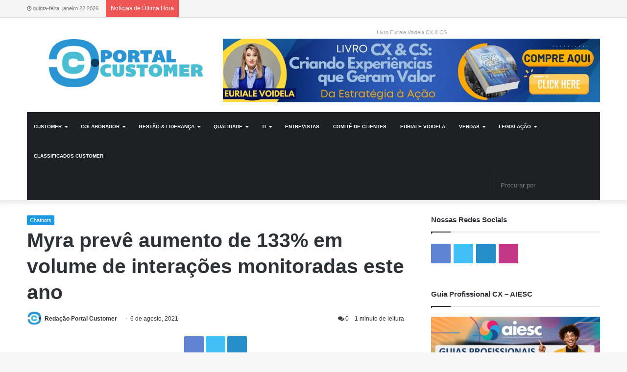

--- FILE ---
content_type: text/html; charset=UTF-8
request_url: https://portalcustomer.com.br/myra-preve-aumento-de-133-em-volume-de-interacoes-monitoradas-este-ano/
body_size: 36610
content:
<!DOCTYPE html>
<html lang="pt-BR">
<head><meta charset="UTF-8" /><script>if(navigator.userAgent.match(/MSIE|Internet Explorer/i)||navigator.userAgent.match(/Trident\/7\..*?rv:11/i)){var href=document.location.href;if(!href.match(/[?&]nowprocket/)){if(href.indexOf("?")==-1){if(href.indexOf("#")==-1){document.location.href=href+"?nowprocket=1"}else{document.location.href=href.replace("#","?nowprocket=1#")}}else{if(href.indexOf("#")==-1){document.location.href=href+"&nowprocket=1"}else{document.location.href=href.replace("#","&nowprocket=1#")}}}}</script><script>class RocketLazyLoadScripts{constructor(e){this.triggerEvents=e,this.eventOptions={passive:!0},this.userEventListener=this.triggerListener.bind(this),this.delayedScripts={normal:[],async:[],defer:[]},this.allJQueries=[]}_addUserInteractionListener(e){this.triggerEvents.forEach((t=>window.addEventListener(t,e.userEventListener,e.eventOptions)))}_removeUserInteractionListener(e){this.triggerEvents.forEach((t=>window.removeEventListener(t,e.userEventListener,e.eventOptions)))}triggerListener(){this._removeUserInteractionListener(this),"loading"===document.readyState?document.addEventListener("DOMContentLoaded",this._loadEverythingNow.bind(this)):this._loadEverythingNow()}async _loadEverythingNow(){this._delayEventListeners(),this._delayJQueryReady(this),this._handleDocumentWrite(),this._registerAllDelayedScripts(),this._preloadAllScripts(),await this._loadScriptsFromList(this.delayedScripts.normal),await this._loadScriptsFromList(this.delayedScripts.defer),await this._loadScriptsFromList(this.delayedScripts.async),await this._triggerDOMContentLoaded(),await this._triggerWindowLoad(),window.dispatchEvent(new Event("rocket-allScriptsLoaded"))}_registerAllDelayedScripts(){document.querySelectorAll("script[type=rocketlazyloadscript]").forEach((e=>{e.hasAttribute("src")?e.hasAttribute("async")&&!1!==e.async?this.delayedScripts.async.push(e):e.hasAttribute("defer")&&!1!==e.defer||"module"===e.getAttribute("data-rocket-type")?this.delayedScripts.defer.push(e):this.delayedScripts.normal.push(e):this.delayedScripts.normal.push(e)}))}async _transformScript(e){return await this._requestAnimFrame(),new Promise((t=>{const n=document.createElement("script");let r;[...e.attributes].forEach((e=>{let t=e.nodeName;"type"!==t&&("data-rocket-type"===t&&(t="type",r=e.nodeValue),n.setAttribute(t,e.nodeValue))})),e.hasAttribute("src")?(n.addEventListener("load",t),n.addEventListener("error",t)):(n.text=e.text,t()),e.parentNode.replaceChild(n,e)}))}async _loadScriptsFromList(e){const t=e.shift();return t?(await this._transformScript(t),this._loadScriptsFromList(e)):Promise.resolve()}_preloadAllScripts(){var e=document.createDocumentFragment();[...this.delayedScripts.normal,...this.delayedScripts.defer,...this.delayedScripts.async].forEach((t=>{const n=t.getAttribute("src");if(n){const t=document.createElement("link");t.href=n,t.rel="preload",t.as="script",e.appendChild(t)}})),document.head.appendChild(e)}_delayEventListeners(){let e={};function t(t,n){!function(t){function n(n){return e[t].eventsToRewrite.indexOf(n)>=0?"rocket-"+n:n}e[t]||(e[t]={originalFunctions:{add:t.addEventListener,remove:t.removeEventListener},eventsToRewrite:[]},t.addEventListener=function(){arguments[0]=n(arguments[0]),e[t].originalFunctions.add.apply(t,arguments)},t.removeEventListener=function(){arguments[0]=n(arguments[0]),e[t].originalFunctions.remove.apply(t,arguments)})}(t),e[t].eventsToRewrite.push(n)}function n(e,t){let n=e[t];Object.defineProperty(e,t,{get:()=>n||function(){},set(r){e["rocket"+t]=n=r}})}t(document,"DOMContentLoaded"),t(window,"DOMContentLoaded"),t(window,"load"),t(window,"pageshow"),t(document,"readystatechange"),n(document,"onreadystatechange"),n(window,"onload"),n(window,"onpageshow")}_delayJQueryReady(e){let t=window.jQuery;Object.defineProperty(window,"jQuery",{get:()=>t,set(n){if(n&&n.fn&&!e.allJQueries.includes(n)){n.fn.ready=n.fn.init.prototype.ready=function(t){e.domReadyFired?t.bind(document)(n):document.addEventListener("rocket-DOMContentLoaded",(()=>t.bind(document)(n)))};const t=n.fn.on;n.fn.on=n.fn.init.prototype.on=function(){if(this[0]===window){function e(e){return e.split(" ").map((e=>"load"===e||0===e.indexOf("load.")?"rocket-jquery-load":e)).join(" ")}"string"==typeof arguments[0]||arguments[0]instanceof String?arguments[0]=e(arguments[0]):"object"==typeof arguments[0]&&Object.keys(arguments[0]).forEach((t=>{delete Object.assign(arguments[0],{[e(t)]:arguments[0][t]})[t]}))}return t.apply(this,arguments),this},e.allJQueries.push(n)}t=n}})}async _triggerDOMContentLoaded(){this.domReadyFired=!0,await this._requestAnimFrame(),document.dispatchEvent(new Event("rocket-DOMContentLoaded")),await this._requestAnimFrame(),window.dispatchEvent(new Event("rocket-DOMContentLoaded")),await this._requestAnimFrame(),document.dispatchEvent(new Event("rocket-readystatechange")),await this._requestAnimFrame(),document.rocketonreadystatechange&&document.rocketonreadystatechange()}async _triggerWindowLoad(){await this._requestAnimFrame(),window.dispatchEvent(new Event("rocket-load")),await this._requestAnimFrame(),window.rocketonload&&window.rocketonload(),await this._requestAnimFrame(),this.allJQueries.forEach((e=>e(window).trigger("rocket-jquery-load"))),window.dispatchEvent(new Event("rocket-pageshow")),await this._requestAnimFrame(),window.rocketonpageshow&&window.rocketonpageshow()}_handleDocumentWrite(){const e=new Map;document.write=document.writeln=function(t){const n=document.currentScript,r=document.createRange(),i=n.parentElement;let o=e.get(n);void 0===o&&(o=n.nextSibling,e.set(n,o));const a=document.createDocumentFragment();r.setStart(a,0),a.appendChild(r.createContextualFragment(t)),i.insertBefore(a,o)}}async _requestAnimFrame(){return new Promise((e=>requestAnimationFrame(e)))}static run(){const e=new RocketLazyLoadScripts(["keydown","mousemove","touchmove","touchstart","touchend","wheel"]);e._addUserInteractionListener(e)}}RocketLazyLoadScripts.run();</script>
	
	<link rel="profile" href="https://gmpg.org/xfn/11" />
	<link rel="pingback" href="https://portalcustomer.com.br/xmlrpc.php" />
	<link rel='preload' as='image' href='https://portalcustomer.com.br/wp-content/uploads/2022/10/Portal-Customer.png' type='image/png'>
<link rel='preload' as='image' href='https://portalcustomer.com.br/wp-content/uploads/2022/10/Portal-Customer-1.png' type='image/png'>
<link rel='preload' as='font' href='https://portalcustomer.com.br/wp-content/themes/jannah/assets/fonts/fontawesome/fontawesome-webfont.woff2' type='font/woff2' crossorigin='anonymous' />
<link rel='preload' as='font' href='https://portalcustomer.com.br/wp-content/themes/jannah/assets/fonts/tiefonticon/tiefonticon.woff' type='font/woff' crossorigin='anonymous' />

<meta http-equiv='x-dns-prefetch-control' content='on'>
<link rel='dns-prefetch' href='//cdnjs.cloudflare.com' />
<link rel='dns-prefetch' href='//ajax.googleapis.com' />
<link rel='dns-prefetch' href='//fonts.googleapis.com' />
<link rel='dns-prefetch' href='//fonts.gstatic.com' />
<link rel='dns-prefetch' href='//s.gravatar.com' />
<link rel='dns-prefetch' href='//www.google-analytics.com' />
<meta name='robots' content='index, follow, max-image-preview:large, max-snippet:-1, max-video-preview:-1' />
<!-- Etiqueta do modo de consentimento do Google (gtag.js) dataLayer adicionada pelo Site Kit -->
<script type="rocketlazyloadscript" data-rocket-type="text/javascript" id="google_gtagjs-js-consent-mode-data-layer">
/* <![CDATA[ */
window.dataLayer = window.dataLayer || [];function gtag(){dataLayer.push(arguments);}
gtag('consent', 'default', {"ad_personalization":"denied","ad_storage":"denied","ad_user_data":"denied","analytics_storage":"denied","functionality_storage":"denied","security_storage":"denied","personalization_storage":"denied","region":["AT","BE","BG","CH","CY","CZ","DE","DK","EE","ES","FI","FR","GB","GR","HR","HU","IE","IS","IT","LI","LT","LU","LV","MT","NL","NO","PL","PT","RO","SE","SI","SK"],"wait_for_update":500});
window._googlesitekitConsentCategoryMap = {"statistics":["analytics_storage"],"marketing":["ad_storage","ad_user_data","ad_personalization"],"functional":["functionality_storage","security_storage"],"preferences":["personalization_storage"]};
window._googlesitekitConsents = {"ad_personalization":"denied","ad_storage":"denied","ad_user_data":"denied","analytics_storage":"denied","functionality_storage":"denied","security_storage":"denied","personalization_storage":"denied","region":["AT","BE","BG","CH","CY","CZ","DE","DK","EE","ES","FI","FR","GB","GR","HR","HU","IE","IS","IT","LI","LT","LU","LV","MT","NL","NO","PL","PT","RO","SE","SI","SK"],"wait_for_update":500};
/* ]]> */
</script>
<!-- Fim da etiqueta do modo de consentimento do Google (gtag.js) dataLayer adicionada pelo Site Kit -->

	<!-- This site is optimized with the Yoast SEO plugin v26.8 - https://yoast.com/product/yoast-seo-wordpress/ -->
	<title>Myra prevê aumento de 133% em volume de interações - Portal Customer</title><link rel="stylesheet" href="https://portalcustomer.com.br/wp-content/cache/min/1/4f7febc8d7a5c09728cf83c069ee27f3.css" media="all" data-minify="1" />
	<meta name="description" content="A Myra, prevê aumentar em 133% o volume de interações monitoradas em 2021, alcançando 21 milhões. No ano passado foram 9 milhões." />
	<link rel="canonical" href="https://portalcustomer.com.br/myra-preve-aumento-de-133-em-volume-de-interacoes-monitoradas-este-ano/" />
	<meta property="og:locale" content="pt_BR" />
	<meta property="og:type" content="article" />
	<meta property="og:title" content="Myra prevê aumento de 133% em volume de interações - Portal Customer" />
	<meta property="og:description" content="A Myra, prevê aumentar em 133% o volume de interações monitoradas em 2021, alcançando 21 milhões. No ano passado foram 9 milhões." />
	<meta property="og:url" content="https://portalcustomer.com.br/myra-preve-aumento-de-133-em-volume-de-interacoes-monitoradas-este-ano/" />
	<meta property="og:site_name" content="Portal Customer" />
	<meta property="article:author" content="https://www.facebook.com/Portal-Customer-100189255175969" />
	<meta property="article:published_time" content="2021-08-06T12:29:00+00:00" />
	<meta property="article:modified_time" content="2021-08-06T12:29:05+00:00" />
	<meta property="og:image" content="https://portalcustomer.com.br/wp-content/uploads/2021/08/IMAGENS-PORTAL-2021-08-06T092733.683.png" />
	<meta property="og:image:width" content="1920" />
	<meta property="og:image:height" content="1080" />
	<meta property="og:image:type" content="image/png" />
	<meta name="author" content="Redação Portal Customer" />
	<meta name="twitter:card" content="summary_large_image" />
	<meta name="twitter:label1" content="Escrito por" />
	<meta name="twitter:data1" content="Redação Portal Customer" />
	<meta name="twitter:label2" content="Est. tempo de leitura" />
	<meta name="twitter:data2" content="3 minutos" />
	<script type="application/ld+json" class="yoast-schema-graph">{"@context":"https://schema.org","@graph":[{"@type":"Article","@id":"https://portalcustomer.com.br/myra-preve-aumento-de-133-em-volume-de-interacoes-monitoradas-este-ano/#article","isPartOf":{"@id":"https://portalcustomer.com.br/myra-preve-aumento-de-133-em-volume-de-interacoes-monitoradas-este-ano/"},"author":{"name":"Redação Portal Customer","@id":"https://portalcustomer.com.br/#/schema/person/1b6ece93413a6d5b3aa9b24c2f480a83"},"headline":"Myra prevê aumento de 133% em volume de interações monitoradas este ano","datePublished":"2021-08-06T12:29:00+00:00","dateModified":"2021-08-06T12:29:05+00:00","mainEntityOfPage":{"@id":"https://portalcustomer.com.br/myra-preve-aumento-de-133-em-volume-de-interacoes-monitoradas-este-ano/"},"wordCount":523,"commentCount":0,"publisher":{"@id":"https://portalcustomer.com.br/#organization"},"image":{"@id":"https://portalcustomer.com.br/myra-preve-aumento-de-133-em-volume-de-interacoes-monitoradas-este-ano/#primaryimage"},"thumbnailUrl":"https://portalcustomer.com.br/wp-content/uploads/2021/08/IMAGENS-PORTAL-2021-08-06T092733.683.png","keywords":["Chat","Chatbot","Monitoramento","Qualidade","Satisfação"],"articleSection":["Chatbots"],"inLanguage":"pt-BR","potentialAction":[{"@type":"CommentAction","name":"Comment","target":["https://portalcustomer.com.br/myra-preve-aumento-de-133-em-volume-de-interacoes-monitoradas-este-ano/#respond"]}]},{"@type":"WebPage","@id":"https://portalcustomer.com.br/myra-preve-aumento-de-133-em-volume-de-interacoes-monitoradas-este-ano/","url":"https://portalcustomer.com.br/myra-preve-aumento-de-133-em-volume-de-interacoes-monitoradas-este-ano/","name":"Myra prevê aumento de 133% em volume de interações - Portal Customer","isPartOf":{"@id":"https://portalcustomer.com.br/#website"},"primaryImageOfPage":{"@id":"https://portalcustomer.com.br/myra-preve-aumento-de-133-em-volume-de-interacoes-monitoradas-este-ano/#primaryimage"},"image":{"@id":"https://portalcustomer.com.br/myra-preve-aumento-de-133-em-volume-de-interacoes-monitoradas-este-ano/#primaryimage"},"thumbnailUrl":"https://portalcustomer.com.br/wp-content/uploads/2021/08/IMAGENS-PORTAL-2021-08-06T092733.683.png","datePublished":"2021-08-06T12:29:00+00:00","dateModified":"2021-08-06T12:29:05+00:00","description":"A Myra, prevê aumentar em 133% o volume de interações monitoradas em 2021, alcançando 21 milhões. No ano passado foram 9 milhões.","breadcrumb":{"@id":"https://portalcustomer.com.br/myra-preve-aumento-de-133-em-volume-de-interacoes-monitoradas-este-ano/#breadcrumb"},"inLanguage":"pt-BR","potentialAction":[{"@type":"ReadAction","target":["https://portalcustomer.com.br/myra-preve-aumento-de-133-em-volume-de-interacoes-monitoradas-este-ano/"]}]},{"@type":"ImageObject","inLanguage":"pt-BR","@id":"https://portalcustomer.com.br/myra-preve-aumento-de-133-em-volume-de-interacoes-monitoradas-este-ano/#primaryimage","url":"https://portalcustomer.com.br/wp-content/uploads/2021/08/IMAGENS-PORTAL-2021-08-06T092733.683.png","contentUrl":"https://portalcustomer.com.br/wp-content/uploads/2021/08/IMAGENS-PORTAL-2021-08-06T092733.683.png","width":1920,"height":1080,"caption":"Danielle Francis, CEO da Myra - Imagem Divulgação"},{"@type":"BreadcrumbList","@id":"https://portalcustomer.com.br/myra-preve-aumento-de-133-em-volume-de-interacoes-monitoradas-este-ano/#breadcrumb","itemListElement":[{"@type":"ListItem","position":1,"name":"Início","item":"https://portalcustomer.com.br/"},{"@type":"ListItem","position":2,"name":"Myra prevê aumento de 133% em volume de interações monitoradas este ano"}]},{"@type":"WebSite","@id":"https://portalcustomer.com.br/#website","url":"https://portalcustomer.com.br/","name":"Portal Customer","description":"O seu portal","publisher":{"@id":"https://portalcustomer.com.br/#organization"},"potentialAction":[{"@type":"SearchAction","target":{"@type":"EntryPoint","urlTemplate":"https://portalcustomer.com.br/?s={search_term_string}"},"query-input":{"@type":"PropertyValueSpecification","valueRequired":true,"valueName":"search_term_string"}}],"inLanguage":"pt-BR"},{"@type":"Organization","@id":"https://portalcustomer.com.br/#organization","name":"Portal Customer","url":"https://portalcustomer.com.br/","logo":{"@type":"ImageObject","inLanguage":"pt-BR","@id":"https://portalcustomer.com.br/#/schema/logo/image/","url":"https://portalcustomer.com.br/wp-content/uploads/2020/11/Logo-portal.png","contentUrl":"https://portalcustomer.com.br/wp-content/uploads/2020/11/Logo-portal.png","width":1273,"height":320,"caption":"Portal Customer"},"image":{"@id":"https://portalcustomer.com.br/#/schema/logo/image/"}},{"@type":"Person","@id":"https://portalcustomer.com.br/#/schema/person/1b6ece93413a6d5b3aa9b24c2f480a83","name":"Redação Portal Customer","image":{"@type":"ImageObject","inLanguage":"pt-BR","@id":"https://portalcustomer.com.br/#/schema/person/image/","url":"https://portalcustomer.com.br/wp-content/uploads/2022/10/Design-sem-nome-150x150.png","contentUrl":"https://portalcustomer.com.br/wp-content/uploads/2022/10/Design-sem-nome-150x150.png","caption":"Redação Portal Customer"},"description":"contato@portalcustomer.com.br","sameAs":["https://portalcustomer.com.br","https://www.facebook.com/Portal-Customer-100189255175969","https://www.instagram.com/portalcustomer/","https://www.linkedin.com/company/portal-customer/about/?viewAsMember=true"],"url":"https://portalcustomer.com.br/author/redacao/"}]}</script>
	<!-- / Yoast SEO plugin. -->


<link rel='dns-prefetch' href='//www.googletagmanager.com' />
<link rel='dns-prefetch' href='//pagead2.googlesyndication.com' />

<link rel="alternate" type="application/rss+xml" title="Feed para Portal Customer &raquo;" href="https://portalcustomer.com.br/feed/" />
<link rel="alternate" type="application/rss+xml" title="Feed de comentários para Portal Customer &raquo;" href="https://portalcustomer.com.br/comments/feed/" />
<link rel="alternate" type="application/rss+xml" title="Feed de comentários para Portal Customer &raquo; Myra prevê aumento de 133% em volume de interações monitoradas este ano" href="https://portalcustomer.com.br/myra-preve-aumento-de-133-em-volume-de-interacoes-monitoradas-este-ano/feed/" />
<link rel="alternate" title="oEmbed (JSON)" type="application/json+oembed" href="https://portalcustomer.com.br/wp-json/oembed/1.0/embed?url=https%3A%2F%2Fportalcustomer.com.br%2Fmyra-preve-aumento-de-133-em-volume-de-interacoes-monitoradas-este-ano%2F" />
<link rel="alternate" title="oEmbed (XML)" type="text/xml+oembed" href="https://portalcustomer.com.br/wp-json/oembed/1.0/embed?url=https%3A%2F%2Fportalcustomer.com.br%2Fmyra-preve-aumento-de-133-em-volume-de-interacoes-monitoradas-este-ano%2F&#038;format=xml" />
<!-- portalcustomer.com.br is managing ads with Advanced Ads 2.0.16 – https://wpadvancedads.com/ --><!--noptimize--><script type="rocketlazyloadscript" id="porta-ready">
			window.advanced_ads_ready=function(e,a){a=a||"complete";var d=function(e){return"interactive"===a?"loading"!==e:"complete"===e};d(document.readyState)?e():document.addEventListener("readystatechange",(function(a){d(a.target.readyState)&&e()}),{once:"interactive"===a})},window.advanced_ads_ready_queue=window.advanced_ads_ready_queue||[];		</script>
		<!--/noptimize--><style id='wp-img-auto-sizes-contain-inline-css' type='text/css'>
img:is([sizes=auto i],[sizes^="auto," i]){contain-intrinsic-size:3000px 1500px}
/*# sourceURL=wp-img-auto-sizes-contain-inline-css */
</style>
<style id='wp-emoji-styles-inline-css' type='text/css'>

	img.wp-smiley, img.emoji {
		display: inline !important;
		border: none !important;
		box-shadow: none !important;
		height: 1em !important;
		width: 1em !important;
		margin: 0 0.07em !important;
		vertical-align: -0.1em !important;
		background: none !important;
		padding: 0 !important;
	}
/*# sourceURL=wp-emoji-styles-inline-css */
</style>

<style id='wp-block-library-theme-inline-css' type='text/css'>
.wp-block-audio :where(figcaption){color:#555;font-size:13px;text-align:center}.is-dark-theme .wp-block-audio :where(figcaption){color:#ffffffa6}.wp-block-audio{margin:0 0 1em}.wp-block-code{border:1px solid #ccc;border-radius:4px;font-family:Menlo,Consolas,monaco,monospace;padding:.8em 1em}.wp-block-embed :where(figcaption){color:#555;font-size:13px;text-align:center}.is-dark-theme .wp-block-embed :where(figcaption){color:#ffffffa6}.wp-block-embed{margin:0 0 1em}.blocks-gallery-caption{color:#555;font-size:13px;text-align:center}.is-dark-theme .blocks-gallery-caption{color:#ffffffa6}:root :where(.wp-block-image figcaption){color:#555;font-size:13px;text-align:center}.is-dark-theme :root :where(.wp-block-image figcaption){color:#ffffffa6}.wp-block-image{margin:0 0 1em}.wp-block-pullquote{border-bottom:4px solid;border-top:4px solid;color:currentColor;margin-bottom:1.75em}.wp-block-pullquote :where(cite),.wp-block-pullquote :where(footer),.wp-block-pullquote__citation{color:currentColor;font-size:.8125em;font-style:normal;text-transform:uppercase}.wp-block-quote{border-left:.25em solid;margin:0 0 1.75em;padding-left:1em}.wp-block-quote cite,.wp-block-quote footer{color:currentColor;font-size:.8125em;font-style:normal;position:relative}.wp-block-quote:where(.has-text-align-right){border-left:none;border-right:.25em solid;padding-left:0;padding-right:1em}.wp-block-quote:where(.has-text-align-center){border:none;padding-left:0}.wp-block-quote.is-large,.wp-block-quote.is-style-large,.wp-block-quote:where(.is-style-plain){border:none}.wp-block-search .wp-block-search__label{font-weight:700}.wp-block-search__button{border:1px solid #ccc;padding:.375em .625em}:where(.wp-block-group.has-background){padding:1.25em 2.375em}.wp-block-separator.has-css-opacity{opacity:.4}.wp-block-separator{border:none;border-bottom:2px solid;margin-left:auto;margin-right:auto}.wp-block-separator.has-alpha-channel-opacity{opacity:1}.wp-block-separator:not(.is-style-wide):not(.is-style-dots){width:100px}.wp-block-separator.has-background:not(.is-style-dots){border-bottom:none;height:1px}.wp-block-separator.has-background:not(.is-style-wide):not(.is-style-dots){height:2px}.wp-block-table{margin:0 0 1em}.wp-block-table td,.wp-block-table th{word-break:normal}.wp-block-table :where(figcaption){color:#555;font-size:13px;text-align:center}.is-dark-theme .wp-block-table :where(figcaption){color:#ffffffa6}.wp-block-video :where(figcaption){color:#555;font-size:13px;text-align:center}.is-dark-theme .wp-block-video :where(figcaption){color:#ffffffa6}.wp-block-video{margin:0 0 1em}:root :where(.wp-block-template-part.has-background){margin-bottom:0;margin-top:0;padding:1.25em 2.375em}
/*# sourceURL=/wp-includes/css/dist/block-library/theme.min.css */
</style>
<style id='classic-theme-styles-inline-css' type='text/css'>
/*! This file is auto-generated */
.wp-block-button__link{color:#fff;background-color:#32373c;border-radius:9999px;box-shadow:none;text-decoration:none;padding:calc(.667em + 2px) calc(1.333em + 2px);font-size:1.125em}.wp-block-file__button{background:#32373c;color:#fff;text-decoration:none}
/*# sourceURL=/wp-includes/css/classic-themes.min.css */
</style>
<style id='global-styles-inline-css' type='text/css'>
:root{--wp--preset--aspect-ratio--square: 1;--wp--preset--aspect-ratio--4-3: 4/3;--wp--preset--aspect-ratio--3-4: 3/4;--wp--preset--aspect-ratio--3-2: 3/2;--wp--preset--aspect-ratio--2-3: 2/3;--wp--preset--aspect-ratio--16-9: 16/9;--wp--preset--aspect-ratio--9-16: 9/16;--wp--preset--color--black: #000000;--wp--preset--color--cyan-bluish-gray: #abb8c3;--wp--preset--color--white: #ffffff;--wp--preset--color--pale-pink: #f78da7;--wp--preset--color--vivid-red: #cf2e2e;--wp--preset--color--luminous-vivid-orange: #ff6900;--wp--preset--color--luminous-vivid-amber: #fcb900;--wp--preset--color--light-green-cyan: #7bdcb5;--wp--preset--color--vivid-green-cyan: #00d084;--wp--preset--color--pale-cyan-blue: #8ed1fc;--wp--preset--color--vivid-cyan-blue: #0693e3;--wp--preset--color--vivid-purple: #9b51e0;--wp--preset--gradient--vivid-cyan-blue-to-vivid-purple: linear-gradient(135deg,rgb(6,147,227) 0%,rgb(155,81,224) 100%);--wp--preset--gradient--light-green-cyan-to-vivid-green-cyan: linear-gradient(135deg,rgb(122,220,180) 0%,rgb(0,208,130) 100%);--wp--preset--gradient--luminous-vivid-amber-to-luminous-vivid-orange: linear-gradient(135deg,rgb(252,185,0) 0%,rgb(255,105,0) 100%);--wp--preset--gradient--luminous-vivid-orange-to-vivid-red: linear-gradient(135deg,rgb(255,105,0) 0%,rgb(207,46,46) 100%);--wp--preset--gradient--very-light-gray-to-cyan-bluish-gray: linear-gradient(135deg,rgb(238,238,238) 0%,rgb(169,184,195) 100%);--wp--preset--gradient--cool-to-warm-spectrum: linear-gradient(135deg,rgb(74,234,220) 0%,rgb(151,120,209) 20%,rgb(207,42,186) 40%,rgb(238,44,130) 60%,rgb(251,105,98) 80%,rgb(254,248,76) 100%);--wp--preset--gradient--blush-light-purple: linear-gradient(135deg,rgb(255,206,236) 0%,rgb(152,150,240) 100%);--wp--preset--gradient--blush-bordeaux: linear-gradient(135deg,rgb(254,205,165) 0%,rgb(254,45,45) 50%,rgb(107,0,62) 100%);--wp--preset--gradient--luminous-dusk: linear-gradient(135deg,rgb(255,203,112) 0%,rgb(199,81,192) 50%,rgb(65,88,208) 100%);--wp--preset--gradient--pale-ocean: linear-gradient(135deg,rgb(255,245,203) 0%,rgb(182,227,212) 50%,rgb(51,167,181) 100%);--wp--preset--gradient--electric-grass: linear-gradient(135deg,rgb(202,248,128) 0%,rgb(113,206,126) 100%);--wp--preset--gradient--midnight: linear-gradient(135deg,rgb(2,3,129) 0%,rgb(40,116,252) 100%);--wp--preset--font-size--small: 13px;--wp--preset--font-size--medium: 20px;--wp--preset--font-size--large: 36px;--wp--preset--font-size--x-large: 42px;--wp--preset--spacing--20: 0.44rem;--wp--preset--spacing--30: 0.67rem;--wp--preset--spacing--40: 1rem;--wp--preset--spacing--50: 1.5rem;--wp--preset--spacing--60: 2.25rem;--wp--preset--spacing--70: 3.38rem;--wp--preset--spacing--80: 5.06rem;--wp--preset--shadow--natural: 6px 6px 9px rgba(0, 0, 0, 0.2);--wp--preset--shadow--deep: 12px 12px 50px rgba(0, 0, 0, 0.4);--wp--preset--shadow--sharp: 6px 6px 0px rgba(0, 0, 0, 0.2);--wp--preset--shadow--outlined: 6px 6px 0px -3px rgb(255, 255, 255), 6px 6px rgb(0, 0, 0);--wp--preset--shadow--crisp: 6px 6px 0px rgb(0, 0, 0);}:where(.is-layout-flex){gap: 0.5em;}:where(.is-layout-grid){gap: 0.5em;}body .is-layout-flex{display: flex;}.is-layout-flex{flex-wrap: wrap;align-items: center;}.is-layout-flex > :is(*, div){margin: 0;}body .is-layout-grid{display: grid;}.is-layout-grid > :is(*, div){margin: 0;}:where(.wp-block-columns.is-layout-flex){gap: 2em;}:where(.wp-block-columns.is-layout-grid){gap: 2em;}:where(.wp-block-post-template.is-layout-flex){gap: 1.25em;}:where(.wp-block-post-template.is-layout-grid){gap: 1.25em;}.has-black-color{color: var(--wp--preset--color--black) !important;}.has-cyan-bluish-gray-color{color: var(--wp--preset--color--cyan-bluish-gray) !important;}.has-white-color{color: var(--wp--preset--color--white) !important;}.has-pale-pink-color{color: var(--wp--preset--color--pale-pink) !important;}.has-vivid-red-color{color: var(--wp--preset--color--vivid-red) !important;}.has-luminous-vivid-orange-color{color: var(--wp--preset--color--luminous-vivid-orange) !important;}.has-luminous-vivid-amber-color{color: var(--wp--preset--color--luminous-vivid-amber) !important;}.has-light-green-cyan-color{color: var(--wp--preset--color--light-green-cyan) !important;}.has-vivid-green-cyan-color{color: var(--wp--preset--color--vivid-green-cyan) !important;}.has-pale-cyan-blue-color{color: var(--wp--preset--color--pale-cyan-blue) !important;}.has-vivid-cyan-blue-color{color: var(--wp--preset--color--vivid-cyan-blue) !important;}.has-vivid-purple-color{color: var(--wp--preset--color--vivid-purple) !important;}.has-black-background-color{background-color: var(--wp--preset--color--black) !important;}.has-cyan-bluish-gray-background-color{background-color: var(--wp--preset--color--cyan-bluish-gray) !important;}.has-white-background-color{background-color: var(--wp--preset--color--white) !important;}.has-pale-pink-background-color{background-color: var(--wp--preset--color--pale-pink) !important;}.has-vivid-red-background-color{background-color: var(--wp--preset--color--vivid-red) !important;}.has-luminous-vivid-orange-background-color{background-color: var(--wp--preset--color--luminous-vivid-orange) !important;}.has-luminous-vivid-amber-background-color{background-color: var(--wp--preset--color--luminous-vivid-amber) !important;}.has-light-green-cyan-background-color{background-color: var(--wp--preset--color--light-green-cyan) !important;}.has-vivid-green-cyan-background-color{background-color: var(--wp--preset--color--vivid-green-cyan) !important;}.has-pale-cyan-blue-background-color{background-color: var(--wp--preset--color--pale-cyan-blue) !important;}.has-vivid-cyan-blue-background-color{background-color: var(--wp--preset--color--vivid-cyan-blue) !important;}.has-vivid-purple-background-color{background-color: var(--wp--preset--color--vivid-purple) !important;}.has-black-border-color{border-color: var(--wp--preset--color--black) !important;}.has-cyan-bluish-gray-border-color{border-color: var(--wp--preset--color--cyan-bluish-gray) !important;}.has-white-border-color{border-color: var(--wp--preset--color--white) !important;}.has-pale-pink-border-color{border-color: var(--wp--preset--color--pale-pink) !important;}.has-vivid-red-border-color{border-color: var(--wp--preset--color--vivid-red) !important;}.has-luminous-vivid-orange-border-color{border-color: var(--wp--preset--color--luminous-vivid-orange) !important;}.has-luminous-vivid-amber-border-color{border-color: var(--wp--preset--color--luminous-vivid-amber) !important;}.has-light-green-cyan-border-color{border-color: var(--wp--preset--color--light-green-cyan) !important;}.has-vivid-green-cyan-border-color{border-color: var(--wp--preset--color--vivid-green-cyan) !important;}.has-pale-cyan-blue-border-color{border-color: var(--wp--preset--color--pale-cyan-blue) !important;}.has-vivid-cyan-blue-border-color{border-color: var(--wp--preset--color--vivid-cyan-blue) !important;}.has-vivid-purple-border-color{border-color: var(--wp--preset--color--vivid-purple) !important;}.has-vivid-cyan-blue-to-vivid-purple-gradient-background{background: var(--wp--preset--gradient--vivid-cyan-blue-to-vivid-purple) !important;}.has-light-green-cyan-to-vivid-green-cyan-gradient-background{background: var(--wp--preset--gradient--light-green-cyan-to-vivid-green-cyan) !important;}.has-luminous-vivid-amber-to-luminous-vivid-orange-gradient-background{background: var(--wp--preset--gradient--luminous-vivid-amber-to-luminous-vivid-orange) !important;}.has-luminous-vivid-orange-to-vivid-red-gradient-background{background: var(--wp--preset--gradient--luminous-vivid-orange-to-vivid-red) !important;}.has-very-light-gray-to-cyan-bluish-gray-gradient-background{background: var(--wp--preset--gradient--very-light-gray-to-cyan-bluish-gray) !important;}.has-cool-to-warm-spectrum-gradient-background{background: var(--wp--preset--gradient--cool-to-warm-spectrum) !important;}.has-blush-light-purple-gradient-background{background: var(--wp--preset--gradient--blush-light-purple) !important;}.has-blush-bordeaux-gradient-background{background: var(--wp--preset--gradient--blush-bordeaux) !important;}.has-luminous-dusk-gradient-background{background: var(--wp--preset--gradient--luminous-dusk) !important;}.has-pale-ocean-gradient-background{background: var(--wp--preset--gradient--pale-ocean) !important;}.has-electric-grass-gradient-background{background: var(--wp--preset--gradient--electric-grass) !important;}.has-midnight-gradient-background{background: var(--wp--preset--gradient--midnight) !important;}.has-small-font-size{font-size: var(--wp--preset--font-size--small) !important;}.has-medium-font-size{font-size: var(--wp--preset--font-size--medium) !important;}.has-large-font-size{font-size: var(--wp--preset--font-size--large) !important;}.has-x-large-font-size{font-size: var(--wp--preset--font-size--x-large) !important;}
:where(.wp-block-post-template.is-layout-flex){gap: 1.25em;}:where(.wp-block-post-template.is-layout-grid){gap: 1.25em;}
:where(.wp-block-term-template.is-layout-flex){gap: 1.25em;}:where(.wp-block-term-template.is-layout-grid){gap: 1.25em;}
:where(.wp-block-columns.is-layout-flex){gap: 2em;}:where(.wp-block-columns.is-layout-grid){gap: 2em;}
:root :where(.wp-block-pullquote){font-size: 1.5em;line-height: 1.6;}
/*# sourceURL=global-styles-inline-css */
</style>











<link rel='stylesheet' id='tie-css-print-css' href='https://portalcustomer.com.br/wp-content/themes/jannah/assets/css/print.css?ver=4.7.2' type='text/css' media='print' />




<style id='otw-shortcode-inline-css' type='text/css'>
.wf-active .logo-text,.wf-active h1,.wf-active h2,.wf-active h3,.wf-active h4,.wf-active h5,.wf-active h6,.wf-active .the-subtitle{font-family: 'Poppins';}#main-nav .main-menu > ul > li > a{font-size: 10px;text-transform: uppercase;}.brand-title,a:hover,#tie-popup-search-submit,#logo.text-logo a,.theme-header nav .components #search-submit:hover,.theme-header .header-nav .components > li:hover > a,.theme-header .header-nav .components li a:hover,.main-menu ul.cats-vertical li a.is-active,.main-menu ul.cats-vertical li a:hover,.main-nav li.mega-menu .post-meta a:hover,.main-nav li.mega-menu .post-box-title a:hover,.search-in-main-nav.autocomplete-suggestions a:hover,#main-nav .menu ul li:hover > a,#main-nav .menu ul li.current-menu-item:not(.mega-link-column) > a,.top-nav .menu li:hover > a,.top-nav .menu > .tie-current-menu > a,.search-in-top-nav.autocomplete-suggestions .post-title a:hover,div.mag-box .mag-box-options .mag-box-filter-links a.active,.mag-box-filter-links .flexMenu-viewMore:hover > a,.stars-rating-active,body .tabs.tabs .active > a,.video-play-icon,.spinner-circle:after,#go-to-content:hover,.comment-list .comment-author .fn,.commentlist .comment-author .fn,blockquote::before,blockquote cite,blockquote.quote-simple p,.multiple-post-pages a:hover,#story-index li .is-current,.latest-tweets-widget .twitter-icon-wrap span,.wide-slider-nav-wrapper .slide,.wide-next-prev-slider-wrapper .tie-slider-nav li:hover span,#instagram-link:hover,.review-final-score h3,#mobile-menu-icon:hover .menu-text,.entry a,.entry .post-bottom-meta a:hover,.comment-list .comment-content a,.widget.tie-weather-widget .icon-basecloud-bg:after,q a,blockquote a,.site-footer a:hover,.site-footer .stars-rating-active,.site-footer .twitter-icon-wrap span,.site-info a:hover{color: #1b98e0;}[type='submit'],.button,.generic-button a,.generic-button button,.theme-header .header-nav .comp-sub-menu a.button.guest-btn:hover,.theme-header .header-nav .comp-sub-menu a.checkout-button,nav.main-nav .menu > li.tie-current-menu > a,nav.main-nav .menu > li:hover > a,.main-menu .mega-links-head:after,#main-nav .mega-menu.mega-cat .cats-horizontal li a.is-active,#mobile-menu-icon:hover .nav-icon,#mobile-menu-icon:hover .nav-icon:before,#mobile-menu-icon:hover .nav-icon:after,.search-in-main-nav.autocomplete-suggestions a.button,.search-in-top-nav.autocomplete-suggestions a.button,.spinner > div,.post-cat,.pages-numbers li.current span,.multiple-post-pages > span,#tie-wrapper .mejs-container .mejs-controls,.mag-box-filter-links a:hover,.slider-arrow-nav a:not(.pagination-disabled):hover,.comment-list .reply a:hover,.commentlist .reply a:hover,#reading-position-indicator,#story-index-icon,.videos-block .playlist-title,.review-percentage .review-item span span,.tie-slick-dots li.slick-active button,.tie-slick-dots li button:hover,.digital-rating-static,.timeline-widget li a:hover .date:before,#wp-calendar #today,.posts-list-counter li:before,.cat-counter a + span,.tie-slider-nav li span:hover,.fullwidth-area .widget_tag_cloud .tagcloud a:hover,.magazine2:not(.block-head-4) .dark-widgetized-area ul.tabs a:hover,.magazine2:not(.block-head-4) .dark-widgetized-area ul.tabs .active a,.magazine1 .dark-widgetized-area ul.tabs a:hover,.magazine1 .dark-widgetized-area ul.tabs .active a,.block-head-4.magazine2 .dark-widgetized-area .tabs.tabs .active a,.block-head-4.magazine2 .dark-widgetized-area .tabs > .active a:before,.block-head-4.magazine2 .dark-widgetized-area .tabs > .active a:after,.demo_store,.demo #logo:after,.widget.tie-weather-widget,span.video-close-btn:hover,#go-to-top,.latest-tweets-widget .slider-links .button:not(:hover){background-color: #1b98e0;color: #FFFFFF;}.tie-weather-widget .widget-title .the-subtitle,.block-head-4.magazine2 #footer .tabs .active a:hover{color: #FFFFFF;}pre,code,.pages-numbers li.current span,.theme-header .header-nav .comp-sub-menu a.button.guest-btn:hover,.multiple-post-pages > span,.post-content-slideshow .tie-slider-nav li span:hover,#tie-body .tie-slider-nav li > span:hover,#instagram-link:before,#instagram-link:after,.slider-arrow-nav a:not(.pagination-disabled):hover,.main-nav .mega-menu.mega-cat .cats-horizontal li a.is-active, .main-nav .mega-menu.mega-cat .cats-horizontal li a:hover,.main-menu .menu > li > .menu-sub-content{border-color: #1b98e0;}.main-menu .menu > li.tie-current-menu{border-bottom-color: #1b98e0;}.top-nav .menu li.menu-item-has-children:hover > a:before{border-top-color: #1b98e0;}.main-nav .main-menu .menu > li.tie-current-menu > a:before,.main-nav .main-menu .menu > li:hover > a:before{border-top-color: #FFFFFF;}header.main-nav-light .main-nav .menu-item-has-children li:hover > a:before,header.main-nav-light .main-nav .mega-menu li:hover > a:before{border-left-color: #1b98e0;}.rtl header.main-nav-light .main-nav .menu-item-has-children li:hover > a:before,.rtl header.main-nav-light .main-nav .mega-menu li:hover > a:before{border-right-color: #1b98e0;border-left-color: transparent;}.top-nav ul.menu li .menu-item-has-children:hover > a:before{border-top-color: transparent;border-left-color: #1b98e0;}.rtl .top-nav ul.menu li .menu-item-has-children:hover > a:before{border-left-color: transparent;border-right-color: #1b98e0;}::-moz-selection{background-color: #1b98e0;color: #FFFFFF;}::selection{background-color: #1b98e0;color: #FFFFFF;}circle.circle_bar{stroke: #1b98e0;}#reading-position-indicator{box-shadow: 0 0 10px rgba( 27,152,224,0.7);}#tie-popup-search-submit:hover,#logo.text-logo a:hover,.entry a:hover,.comment-list .comment-content a:hover,.block-head-4.magazine2 .site-footer .tabs li a:hover,q a:hover,blockquote a:hover{color: #0066ae;}.button:hover,input[type='submit']:hover,.generic-button a:hover,.generic-button button:hover,a.post-cat:hover,.site-footer .button:hover,.site-footer [type='submit']:hover,.search-in-main-nav.autocomplete-suggestions a.button:hover,.search-in-top-nav.autocomplete-suggestions a.button:hover,.theme-header .header-nav .comp-sub-menu a.checkout-button:hover{background-color: #0066ae;color: #FFFFFF;}.theme-header .header-nav .comp-sub-menu a.checkout-button:not(:hover),.entry a.button{color: #FFFFFF;}#story-index.is-compact .story-index-content{background-color: #1b98e0;}#story-index.is-compact .story-index-content a,#story-index.is-compact .story-index-content .is-current{color: #FFFFFF;}#tie-body .mag-box-title h3 a,#tie-body .block-more-button{color: #1b98e0;}#tie-body .mag-box-title h3 a:hover,#tie-body .block-more-button:hover{color: #0066ae;}#tie-body .mag-box-title{color: #1b98e0;}#tie-body .mag-box-title:before{border-top-color: #1b98e0;}#tie-body .mag-box-title:after,#tie-body #footer .widget-title:after{background-color: #1b98e0;}.brand-title,a:hover,#tie-popup-search-submit,#logo.text-logo a,.theme-header nav .components #search-submit:hover,.theme-header .header-nav .components > li:hover > a,.theme-header .header-nav .components li a:hover,.main-menu ul.cats-vertical li a.is-active,.main-menu ul.cats-vertical li a:hover,.main-nav li.mega-menu .post-meta a:hover,.main-nav li.mega-menu .post-box-title a:hover,.search-in-main-nav.autocomplete-suggestions a:hover,#main-nav .menu ul li:hover > a,#main-nav .menu ul li.current-menu-item:not(.mega-link-column) > a,.top-nav .menu li:hover > a,.top-nav .menu > .tie-current-menu > a,.search-in-top-nav.autocomplete-suggestions .post-title a:hover,div.mag-box .mag-box-options .mag-box-filter-links a.active,.mag-box-filter-links .flexMenu-viewMore:hover > a,.stars-rating-active,body .tabs.tabs .active > a,.video-play-icon,.spinner-circle:after,#go-to-content:hover,.comment-list .comment-author .fn,.commentlist .comment-author .fn,blockquote::before,blockquote cite,blockquote.quote-simple p,.multiple-post-pages a:hover,#story-index li .is-current,.latest-tweets-widget .twitter-icon-wrap span,.wide-slider-nav-wrapper .slide,.wide-next-prev-slider-wrapper .tie-slider-nav li:hover span,#instagram-link:hover,.review-final-score h3,#mobile-menu-icon:hover .menu-text,.entry a,.entry .post-bottom-meta a:hover,.comment-list .comment-content a,.widget.tie-weather-widget .icon-basecloud-bg:after,q a,blockquote a,.site-footer a:hover,.site-footer .stars-rating-active,.site-footer .twitter-icon-wrap span,.site-info a:hover{color: #1b98e0;}[type='submit'],.button,.generic-button a,.generic-button button,.theme-header .header-nav .comp-sub-menu a.button.guest-btn:hover,.theme-header .header-nav .comp-sub-menu a.checkout-button,nav.main-nav .menu > li.tie-current-menu > a,nav.main-nav .menu > li:hover > a,.main-menu .mega-links-head:after,#main-nav .mega-menu.mega-cat .cats-horizontal li a.is-active,#mobile-menu-icon:hover .nav-icon,#mobile-menu-icon:hover .nav-icon:before,#mobile-menu-icon:hover .nav-icon:after,.search-in-main-nav.autocomplete-suggestions a.button,.search-in-top-nav.autocomplete-suggestions a.button,.spinner > div,.post-cat,.pages-numbers li.current span,.multiple-post-pages > span,#tie-wrapper .mejs-container .mejs-controls,.mag-box-filter-links a:hover,.slider-arrow-nav a:not(.pagination-disabled):hover,.comment-list .reply a:hover,.commentlist .reply a:hover,#reading-position-indicator,#story-index-icon,.videos-block .playlist-title,.review-percentage .review-item span span,.tie-slick-dots li.slick-active button,.tie-slick-dots li button:hover,.digital-rating-static,.timeline-widget li a:hover .date:before,#wp-calendar #today,.posts-list-counter li:before,.cat-counter a + span,.tie-slider-nav li span:hover,.fullwidth-area .widget_tag_cloud .tagcloud a:hover,.magazine2:not(.block-head-4) .dark-widgetized-area ul.tabs a:hover,.magazine2:not(.block-head-4) .dark-widgetized-area ul.tabs .active a,.magazine1 .dark-widgetized-area ul.tabs a:hover,.magazine1 .dark-widgetized-area ul.tabs .active a,.block-head-4.magazine2 .dark-widgetized-area .tabs.tabs .active a,.block-head-4.magazine2 .dark-widgetized-area .tabs > .active a:before,.block-head-4.magazine2 .dark-widgetized-area .tabs > .active a:after,.demo_store,.demo #logo:after,.widget.tie-weather-widget,span.video-close-btn:hover,#go-to-top,.latest-tweets-widget .slider-links .button:not(:hover){background-color: #1b98e0;color: #FFFFFF;}.tie-weather-widget .widget-title .the-subtitle,.block-head-4.magazine2 #footer .tabs .active a:hover{color: #FFFFFF;}pre,code,.pages-numbers li.current span,.theme-header .header-nav .comp-sub-menu a.button.guest-btn:hover,.multiple-post-pages > span,.post-content-slideshow .tie-slider-nav li span:hover,#tie-body .tie-slider-nav li > span:hover,#instagram-link:before,#instagram-link:after,.slider-arrow-nav a:not(.pagination-disabled):hover,.main-nav .mega-menu.mega-cat .cats-horizontal li a.is-active, .main-nav .mega-menu.mega-cat .cats-horizontal li a:hover,.main-menu .menu > li > .menu-sub-content{border-color: #1b98e0;}.main-menu .menu > li.tie-current-menu{border-bottom-color: #1b98e0;}.top-nav .menu li.menu-item-has-children:hover > a:before{border-top-color: #1b98e0;}.main-nav .main-menu .menu > li.tie-current-menu > a:before,.main-nav .main-menu .menu > li:hover > a:before{border-top-color: #FFFFFF;}header.main-nav-light .main-nav .menu-item-has-children li:hover > a:before,header.main-nav-light .main-nav .mega-menu li:hover > a:before{border-left-color: #1b98e0;}.rtl header.main-nav-light .main-nav .menu-item-has-children li:hover > a:before,.rtl header.main-nav-light .main-nav .mega-menu li:hover > a:before{border-right-color: #1b98e0;border-left-color: transparent;}.top-nav ul.menu li .menu-item-has-children:hover > a:before{border-top-color: transparent;border-left-color: #1b98e0;}.rtl .top-nav ul.menu li .menu-item-has-children:hover > a:before{border-left-color: transparent;border-right-color: #1b98e0;}::-moz-selection{background-color: #1b98e0;color: #FFFFFF;}::selection{background-color: #1b98e0;color: #FFFFFF;}circle.circle_bar{stroke: #1b98e0;}#reading-position-indicator{box-shadow: 0 0 10px rgba( 27,152,224,0.7);}#tie-popup-search-submit:hover,#logo.text-logo a:hover,.entry a:hover,.comment-list .comment-content a:hover,.block-head-4.magazine2 .site-footer .tabs li a:hover,q a:hover,blockquote a:hover{color: #0066ae;}.button:hover,input[type='submit']:hover,.generic-button a:hover,.generic-button button:hover,a.post-cat:hover,.site-footer .button:hover,.site-footer [type='submit']:hover,.search-in-main-nav.autocomplete-suggestions a.button:hover,.search-in-top-nav.autocomplete-suggestions a.button:hover,.theme-header .header-nav .comp-sub-menu a.checkout-button:hover{background-color: #0066ae;color: #FFFFFF;}.theme-header .header-nav .comp-sub-menu a.checkout-button:not(:hover),.entry a.button{color: #FFFFFF;}#story-index.is-compact .story-index-content{background-color: #1b98e0;}#story-index.is-compact .story-index-content a,#story-index.is-compact .story-index-content .is-current{color: #FFFFFF;}#tie-body .mag-box-title h3 a,#tie-body .block-more-button{color: #1b98e0;}#tie-body .mag-box-title h3 a:hover,#tie-body .block-more-button:hover{color: #0066ae;}#tie-body .mag-box-title{color: #1b98e0;}#tie-body .mag-box-title:before{border-top-color: #1b98e0;}#tie-body .mag-box-title:after,#tie-body #footer .widget-title:after{background-color: #1b98e0;}#top-nav,#top-nav .sub-menu,#top-nav .comp-sub-menu,#top-nav .ticker-content,#top-nav .ticker-swipe,.top-nav-boxed #top-nav .topbar-wrapper,.search-in-top-nav.autocomplete-suggestions,#top-nav .guest-btn{background-color : #f5f5f5;}#top-nav *,.search-in-top-nav.autocomplete-suggestions{border-color: rgba( 0,0,0,0.08);}#top-nav .icon-basecloud-bg:after{color: #f5f5f5;}#top-nav a,#top-nav input,#top-nav #search-submit,#top-nav .fa-spinner,#top-nav .dropdown-social-icons li a span,#top-nav .components > li .social-link:not(:hover) span,.search-in-top-nav.autocomplete-suggestions a{color: #444444;}#top-nav .menu-item-has-children > a:before{border-top-color: #444444;}#top-nav li .menu-item-has-children > a:before{border-top-color: transparent;border-left-color: #444444;}.rtl #top-nav .menu li .menu-item-has-children > a:before{border-left-color: transparent;border-right-color: #444444;}#top-nav input::-moz-placeholder{color: #444444;}#top-nav input:-moz-placeholder{color: #444444;}#top-nav input:-ms-input-placeholder{color: #444444;}#top-nav input::-webkit-input-placeholder{color: #444444;}#top-nav .comp-sub-menu .button:hover,#top-nav .checkout-button,.search-in-top-nav.autocomplete-suggestions .button{background-color: #1b98e0;}#top-nav a:hover,#top-nav .menu li:hover > a,#top-nav .menu > .tie-current-menu > a,#top-nav .components > li:hover > a,#top-nav .components #search-submit:hover,.search-in-top-nav.autocomplete-suggestions .post-title a:hover{color: #1b98e0;}#top-nav .comp-sub-menu .button:hover{border-color: #1b98e0;}#top-nav .tie-current-menu > a:before,#top-nav .menu .menu-item-has-children:hover > a:before{border-top-color: #1b98e0;}#top-nav .menu li .menu-item-has-children:hover > a:before{border-top-color: transparent;border-left-color: #1b98e0;}.rtl #top-nav .menu li .menu-item-has-children:hover > a:before{border-left-color: transparent;border-right-color: #1b98e0;}#top-nav .comp-sub-menu .button:hover,#top-nav .comp-sub-menu .checkout-button,.search-in-top-nav.autocomplete-suggestions .button{color: #FFFFFF;}#top-nav .comp-sub-menu .checkout-button:hover,.search-in-top-nav.autocomplete-suggestions .button:hover{background-color: #007ac2;}#top-nav,#top-nav .comp-sub-menu,#top-nav .tie-weather-widget{color: #777777;}.search-in-top-nav.autocomplete-suggestions .post-meta,.search-in-top-nav.autocomplete-suggestions .post-meta a:not(:hover){color: rgba( 119,119,119,0.7 );}#footer{background-color: #444444;}#site-info{background-color: #ffffff;}#footer .posts-list-counter .posts-list-items li:before{border-color: #444444;}#footer .timeline-widget a .date:before{border-color: rgba(68,68,68,0.8);}#footer .footer-boxed-widget-area,#footer textarea,#footer input:not([type=submit]),#footer select,#footer code,#footer kbd,#footer pre,#footer samp,#footer .show-more-button,#footer .slider-links .tie-slider-nav span,#footer #wp-calendar,#footer #wp-calendar tbody td,#footer #wp-calendar thead th,#footer .widget.buddypress .item-options a{border-color: rgba(255,255,255,0.1);}#footer .social-statistics-widget .white-bg li.social-icons-item a,#footer .widget_tag_cloud .tagcloud a,#footer .latest-tweets-widget .slider-links .tie-slider-nav span,#footer .widget_layered_nav_filters a{border-color: rgba(255,255,255,0.1);}#footer .social-statistics-widget .white-bg li:before{background: rgba(255,255,255,0.1);}.site-footer #wp-calendar tbody td{background: rgba(255,255,255,0.02);}#footer .white-bg .social-icons-item a span.followers span,#footer .circle-three-cols .social-icons-item a .followers-num,#footer .circle-three-cols .social-icons-item a .followers-name{color: rgba(255,255,255,0.8);}#footer .timeline-widget ul:before,#footer .timeline-widget a:not(:hover) .date:before{background-color: #262626;}#footer .widget-title,#footer .widget-title a:not(:hover){color: #dddddd;}#footer,#footer textarea,#footer input:not([type='submit']),#footer select,#footer #wp-calendar tbody,#footer .tie-slider-nav li span:not(:hover),#footer .widget_categories li a:before,#footer .widget_product_categories li a:before,#footer .widget_layered_nav li a:before,#footer .widget_archive li a:before,#footer .widget_nav_menu li a:before,#footer .widget_meta li a:before,#footer .widget_pages li a:before,#footer .widget_recent_entries li a:before,#footer .widget_display_forums li a:before,#footer .widget_display_views li a:before,#footer .widget_rss li a:before,#footer .widget_display_stats dt:before,#footer .subscribe-widget-content h3,#footer .about-author .social-icons a:not(:hover) span{color: #aaaaaa;}#footer post-widget-body .meta-item,#footer .post-meta,#footer .stream-title,#footer.dark-skin .timeline-widget .date,#footer .wp-caption .wp-caption-text,#footer .rss-date{color: rgba(170,170,170,0.7);}#footer input::-moz-placeholder{color: #aaaaaa;}#footer input:-moz-placeholder{color: #aaaaaa;}#footer input:-ms-input-placeholder{color: #aaaaaa;}#footer input::-webkit-input-placeholder{color: #aaaaaa;}#site-info,#site-info ul.social-icons li a:not(:hover) span{color: #999999;}#footer .site-info a:not(:hover){color: #666666;}.tie-cat-2,.tie-cat-item-2 > span{background-color:#e67e22 !important;color:#FFFFFF !important;}.tie-cat-2:after{border-top-color:#e67e22 !important;}.tie-cat-2:hover{background-color:#c86004 !important;}.tie-cat-2:hover:after{border-top-color:#c86004 !important;}.tie-cat-10,.tie-cat-item-10 > span{background-color:#0a0000 !important;color:#FFFFFF !important;}.tie-cat-10:after{border-top-color:#0a0000 !important;}.tie-cat-10:hover{background-color:#000000 !important;}.tie-cat-10:hover:after{border-top-color:#000000 !important;}.tie-cat-13,.tie-cat-item-13 > span{background-color:#9b59b6 !important;color:#FFFFFF !important;}.tie-cat-13:after{border-top-color:#9b59b6 !important;}.tie-cat-13:hover{background-color:#7d3b98 !important;}.tie-cat-13:hover:after{border-top-color:#7d3b98 !important;}.tie-cat-15,.tie-cat-item-15 > span{background-color:#34495e !important;color:#FFFFFF !important;}.tie-cat-15:after{border-top-color:#34495e !important;}.tie-cat-15:hover{background-color:#162b40 !important;}.tie-cat-15:hover:after{border-top-color:#162b40 !important;}.tie-cat-18,.tie-cat-item-18 > span{background-color:#795548 !important;color:#FFFFFF !important;}.tie-cat-18:after{border-top-color:#795548 !important;}.tie-cat-18:hover{background-color:#5b372a !important;}.tie-cat-18:hover:after{border-top-color:#5b372a !important;}.tie-cat-19,.tie-cat-item-19 > span{background-color:#4CAF50 !important;color:#FFFFFF !important;}.tie-cat-19:after{border-top-color:#4CAF50 !important;}.tie-cat-19:hover{background-color:#2e9132 !important;}.tie-cat-19:hover:after{border-top-color:#2e9132 !important;}.tie-cat-56,.tie-cat-item-56 > span{background-color:#000000 !important;color:#FFFFFF !important;}.tie-cat-56:after{border-top-color:#000000 !important;}.tie-cat-56:hover{background-color:#000000 !important;}.tie-cat-56:hover:after{border-top-color:#000000 !important;}.tie-cat-53,.tie-cat-item-53 > span{background-color:#0a0a0a !important;color:#FFFFFF !important;}.tie-cat-53:after{border-top-color:#0a0a0a !important;}.tie-cat-53:hover{background-color:#000000 !important;}.tie-cat-53:hover:after{border-top-color:#000000 !important;}.tie-cat-104,.tie-cat-item-104 > span{background-color:#000000 !important;color:#FFFFFF !important;}.tie-cat-104:after{border-top-color:#000000 !important;}.tie-cat-104:hover{background-color:#000000 !important;}.tie-cat-104:hover:after{border-top-color:#000000 !important;}.tie-cat-52,.tie-cat-item-52 > span{background-color:#0a0a0a !important;color:#FFFFFF !important;}.tie-cat-52:after{border-top-color:#0a0a0a !important;}.tie-cat-52:hover{background-color:#000000 !important;}.tie-cat-52:hover:after{border-top-color:#000000 !important;}.tie-cat-54,.tie-cat-item-54 > span{background-color:#000000 !important;color:#FFFFFF !important;}.tie-cat-54:after{border-top-color:#000000 !important;}.tie-cat-54:hover{background-color:#000000 !important;}.tie-cat-54:hover:after{border-top-color:#000000 !important;}.tie-cat-94,.tie-cat-item-94 > span{background-color:#000000 !important;color:#FFFFFF !important;}.tie-cat-94:after{border-top-color:#000000 !important;}.tie-cat-94:hover{background-color:#000000 !important;}.tie-cat-94:hover:after{border-top-color:#000000 !important;}@media (min-width: 1200px){.container{width: auto;}}.boxed-layout #tie-wrapper,.boxed-layout .fixed-nav{max-width: 1530px;}@media (min-width: 1500px){.container,.wide-next-prev-slider-wrapper .slider-main-container{max-width: 1500px;}}
/*# sourceURL=otw-shortcode-inline-css */
</style>
<style id='rocket-lazyload-inline-css' type='text/css'>
.rll-youtube-player{position:relative;padding-bottom:56.23%;height:0;overflow:hidden;max-width:100%;}.rll-youtube-player:focus-within{outline: 2px solid currentColor;outline-offset: 5px;}.rll-youtube-player iframe{position:absolute;top:0;left:0;width:100%;height:100%;z-index:100;background:0 0}.rll-youtube-player img{bottom:0;display:block;left:0;margin:auto;max-width:100%;width:100%;position:absolute;right:0;top:0;border:none;height:auto;-webkit-transition:.4s all;-moz-transition:.4s all;transition:.4s all}.rll-youtube-player img:hover{-webkit-filter:brightness(75%)}.rll-youtube-player .play{height:100%;width:100%;left:0;top:0;position:absolute;background:url(https://portalcustomer.com.br/wp-content/plugins/wp-rocket/assets/img/youtube.png) no-repeat center;background-color: transparent !important;cursor:pointer;border:none;}
/*# sourceURL=rocket-lazyload-inline-css */
</style>
<script type="rocketlazyloadscript" data-rocket-type="text/javascript" src="https://portalcustomer.com.br/wp-includes/js/jquery/jquery.min.js?ver=3.7.1" id="jquery-core-js" defer></script>
<script type="rocketlazyloadscript" data-rocket-type="text/javascript" src="https://portalcustomer.com.br/wp-includes/js/jquery/jquery-migrate.min.js?ver=3.4.1" id="jquery-migrate-js" defer></script>
<script type="rocketlazyloadscript" data-rocket-type="text/javascript" src="https://portalcustomer.com.br/wp-content/plugins/colorbox-panels/assets/js/masonry.pkgd.min.js?ver=df363cc392f6636b9e611c3967480512" id="wpsm_colorbox_masnory-js" defer></script>
<script type="rocketlazyloadscript" data-rocket-type="text/javascript" src="https://portalcustomer.com.br/wp-content/plugins/colorbox-panels/assets/js/jcolumn.min.js?ver=df363cc392f6636b9e611c3967480512" id="wpsm_colorbox_height-js" defer></script>

<!-- Snippet da etiqueta do Google (gtag.js) adicionado pelo Site Kit -->
<!-- Snippet do Google Análises adicionado pelo Site Kit -->
<script type="rocketlazyloadscript" data-rocket-type="text/javascript" src="https://www.googletagmanager.com/gtag/js?id=GT-M63K5CG" id="google_gtagjs-js" async></script>
<script type="rocketlazyloadscript" data-rocket-type="text/javascript" id="google_gtagjs-js-after">
/* <![CDATA[ */
window.dataLayer = window.dataLayer || [];function gtag(){dataLayer.push(arguments);}
gtag("set","linker",{"domains":["portalcustomer.com.br"]});
gtag("js", new Date());
gtag("set", "developer_id.dZTNiMT", true);
gtag("config", "GT-M63K5CG");
//# sourceURL=google_gtagjs-js-after
/* ]]> */
</script>
<link rel="https://api.w.org/" href="https://portalcustomer.com.br/wp-json/" /><link rel="alternate" title="JSON" type="application/json" href="https://portalcustomer.com.br/wp-json/wp/v2/posts/6399" />
		<!-- GA Google Analytics @ https://m0n.co/ga -->
		<script type="rocketlazyloadscript">
			(function(i,s,o,g,r,a,m){i['GoogleAnalyticsObject']=r;i[r]=i[r]||function(){
			(i[r].q=i[r].q||[]).push(arguments)},i[r].l=1*new Date();a=s.createElement(o),
			m=s.getElementsByTagName(o)[0];a.async=1;a.src=g;m.parentNode.insertBefore(a,m)
			})(window,document,'script','https://www.google-analytics.com/analytics.js','ga');
			ga('create', 'UA-178479485-1', 'auto');
			ga('send', 'pageview');
		</script>

	<meta name="generator" content="Site Kit by Google 1.170.0" /><meta name="generator" content="performance-lab 4.0.1; plugins: ">
<script type="rocketlazyloadscript" data-rocket-type='text/javascript'>
/* <![CDATA[ */
var taqyeem = {"ajaxurl":"https://portalcustomer.com.br/wp-admin/admin-ajax.php" , "your_rating":"Your Rating:"};
/* ]]> */
</script>

<meta http-equiv="X-UA-Compatible" content="IE=edge">
<meta name="theme-color" content="#1b98e0" /><meta name="viewport" content="width=device-width, initial-scale=1.0" />
<!-- Meta-etiquetas do Google AdSense adicionado pelo Site Kit -->
<meta name="google-adsense-platform-account" content="ca-host-pub-2644536267352236">
<meta name="google-adsense-platform-domain" content="sitekit.withgoogle.com">
<!-- Fim das meta-etiquetas do Google AdSense adicionado pelo Site Kit -->
<meta name="generator" content="Elementor 3.34.2; features: e_font_icon_svg, additional_custom_breakpoints; settings: css_print_method-external, google_font-enabled, font_display-auto">
			<style>
				.e-con.e-parent:nth-of-type(n+4):not(.e-lazyloaded):not(.e-no-lazyload),
				.e-con.e-parent:nth-of-type(n+4):not(.e-lazyloaded):not(.e-no-lazyload) * {
					background-image: none !important;
				}
				@media screen and (max-height: 1024px) {
					.e-con.e-parent:nth-of-type(n+3):not(.e-lazyloaded):not(.e-no-lazyload),
					.e-con.e-parent:nth-of-type(n+3):not(.e-lazyloaded):not(.e-no-lazyload) * {
						background-image: none !important;
					}
				}
				@media screen and (max-height: 640px) {
					.e-con.e-parent:nth-of-type(n+2):not(.e-lazyloaded):not(.e-no-lazyload),
					.e-con.e-parent:nth-of-type(n+2):not(.e-lazyloaded):not(.e-no-lazyload) * {
						background-image: none !important;
					}
				}
			</style>
			
<!-- Snippet do Gerenciador de Tags do Google adicionado pelo Site Kit -->
<script type="rocketlazyloadscript" data-rocket-type="text/javascript">
/* <![CDATA[ */

			( function( w, d, s, l, i ) {
				w[l] = w[l] || [];
				w[l].push( {'gtm.start': new Date().getTime(), event: 'gtm.js'} );
				var f = d.getElementsByTagName( s )[0],
					j = d.createElement( s ), dl = l != 'dataLayer' ? '&l=' + l : '';
				j.async = true;
				j.src = 'https://www.googletagmanager.com/gtm.js?id=' + i + dl;
				f.parentNode.insertBefore( j, f );
			} )( window, document, 'script', 'dataLayer', 'GTM-M66RSBX' );
			
/* ]]> */
</script>

<!-- Fim do código do Gerenciador de Etiquetas do Google adicionado pelo Site Kit -->

<!-- Código do Google Adsense adicionado pelo Site Kit -->
<script type="rocketlazyloadscript" data-rocket-type="text/javascript" async="async" src="https://pagead2.googlesyndication.com/pagead/js/adsbygoogle.js?client=ca-pub-3321662451754319&amp;host=ca-host-pub-2644536267352236" crossorigin="anonymous"></script>

<!-- Fim do código do Google AdSense adicionado pelo Site Kit -->
<script type="rocketlazyloadscript" data-ad-client="ca-pub-3321662451754319" async src="https://pagead2.googlesyndication.com/pagead/js/adsbygoogle.js"></script><link rel="icon" href="https://portalcustomer.com.br/wp-content/uploads/2022/10/cropped-Design-sem-nome-35-32x32.png" sizes="32x32" />
<link rel="icon" href="https://portalcustomer.com.br/wp-content/uploads/2022/10/cropped-Design-sem-nome-35-192x192.png" sizes="192x192" />
<link rel="apple-touch-icon" href="https://portalcustomer.com.br/wp-content/uploads/2022/10/cropped-Design-sem-nome-35-180x180.png" />
<meta name="msapplication-TileImage" content="https://portalcustomer.com.br/wp-content/uploads/2022/10/cropped-Design-sem-nome-35-270x270.png" />
		<style type="text/css" id="wp-custom-css">
			#tie-block_555  {margin-top:-50px!important;}

#tie-block_3284 {margin-bottom:-20px!important;}		</style>
		<noscript><style id="rocket-lazyload-nojs-css">.rll-youtube-player, [data-lazy-src]{display:none !important;}</style></noscript></head>

<body data-rsssl=1 id="tie-body" class="wp-singular post-template-default single single-post postid-6399 single-format-standard wp-theme-jannah tie-no-js wrapper-has-shadow block-head-1 magazine2 is-thumb-overlay-disabled is-desktop is-header-layout-3 has-header-ad sidebar-right has-sidebar post-layout-1 narrow-title-narrow-media is-standard-format has-mobile-share post-has-toggle hide_share_post_top hide_share_post_bottom elementor-default elementor-kit-2728 aa-prefix-porta-">


		<!-- Snippet do Gerenciador de Etiqueta do Google (noscript) adicionado pelo Site Kit -->
		<noscript>
			<iframe src="https://www.googletagmanager.com/ns.html?id=GTM-M66RSBX" height="0" width="0" style="display:none;visibility:hidden"></iframe>
		</noscript>
		<!-- Fim do código do Gerenciador de Etiquetas do Google (noscript) adicionado pelo Site Kit -->
		

<div class="background-overlay">

	<div id="tie-container" class="site tie-container">

		
		<div id="tie-wrapper">

			
<header id="theme-header" class="theme-header header-layout-3 main-nav-dark main-nav-below main-nav-boxed top-nav-active top-nav-light top-nav-above has-shadow mobile-header-centered">
	
<nav id="top-nav" class="has-date-breaking-components top-nav header-nav has-breaking-news" aria-label="Navegação Secundária">
	<div class="container">
		<div class="topbar-wrapper">

			
					<div class="topbar-today-date fa-before">
						quinta-feira, janeiro 22 2026					</div>
					
			<div class="tie-alignleft">
				
<div class="breaking controls-is-active">

	<span class="breaking-title">
		<span class="fa fa-bolt" aria-hidden="true"></span>
		<span class="breaking-title-text">Notícias de Última Hora</span>
	</span>

	<ul id="breaking-news-in-header" class="breaking-news" data-type="reveal" data-arrows="true">

		
							<li class="news-item">
								<a href="https://portalcustomer.com.br/estrategia-turnaround-e-o-fator-humano-uma-conversa-exclusiva-com-fernando-balderrama-matias/">Estratégia, Turnaround e o Fator Humano: Uma Conversa Exclusiva com Fernando Balderrama Matias</a>
							</li>

							
							<li class="news-item">
								<a href="https://portalcustomer.com.br/big-brother-brasil-e-a-experiencia-do-cliente-como-engajar-milhoes-de-espectadores/">Big Brother Brasil e a experiência do cliente: como engajar milhões de espectadores</a>
							</li>

							
							<li class="news-item">
								<a href="https://portalcustomer.com.br/especialista-silvia-cardoso-discute-os-desafios-da-experiencia-do-paciente-em-servicos-de-curta-permanencia/">Especialista Silvia Cardoso discute os desafios da Experiência do Paciente em serviços de curta permanência</a>
							</li>

							
							<li class="news-item">
								<a href="https://portalcustomer.com.br/alem-do-evento-como-aline-pink-eventos-transforma-experiencia-em-cultura-de-negocio/">Além do Evento: Como Aline (Pink Eventos) Transforma Experiência em Cultura de Negócio</a>
							</li>

							
							<li class="news-item">
								<a href="https://portalcustomer.com.br/o-lado-b-da-experiencia-marcelo-ribas-revela-os-bastidores-que-sustentam-o-cx/">O Lado B da Experiência: Marcelo Ribas Revela os Bastidores que Sustentam o CX</a>
							</li>

							
							<li class="news-item">
								<a href="https://portalcustomer.com.br/estrategia-ia-e-humanidade-o-futuro-do-cx-na-visao-de-alessandra-bonini/">Estratégia, IA e Humanidade: O Futuro do CX na Visão de Alessandra Bonini</a>
							</li>

							
							<li class="news-item">
								<a href="https://portalcustomer.com.br/euriale-voidela-e-eleita-uma-das-top-10-conselheiras-do-brasil-no-board-awards-2025/">Euriale Voidela é eleita uma das &#8220;Top 10 Conselheiras do Brasil&#8221; no Board Awards 2025</a>
							</li>

							
							<li class="news-item">
								<a href="https://portalcustomer.com.br/antimo-gentile-filho-socio-diretor-da-cx-prime-fala-sobre-dados-ia-omnichannel-e-a-importancia-da-resolucao-na-experiencia-do-cliente/">Antimo Gentile Filho, Sócio Diretor da CX Prime, fala sobre dados, IA, omnichannel e a importância da resolução na experiência do cliente</a>
							</li>

							
							<li class="news-item">
								<a href="https://portalcustomer.com.br/consumidor-agentico-e-a-nova-era-da-delegacao-de-compra/">Consumidor Agêntico e a nova era da delegação de compra</a>
							</li>

							
							<li class="news-item">
								<a href="https://portalcustomer.com.br/entrevista-com-george-tomic-decidir-melhor-importa-mais-do-que-decidir-rapido/">Entrevista com George Tomić &#8211; Decidir melhor importa mais do que decidir rápido</a>
							</li>

							
	</ul>
</div><!-- #breaking /-->
			</div><!-- .tie-alignleft /-->

			<div class="tie-alignright">
				<ul class="components">	<li class="side-aside-nav-icon menu-item custom-menu-link">
		<a href="#">
			<span class="fa fa-navicon" aria-hidden="true"></span>
			<span class="screen-reader-text">Barra Lateral</span>
		</a>
	</li>
		<li class="random-post-icon menu-item custom-menu-link">
		<a href="/myra-preve-aumento-de-133-em-volume-de-interacoes-monitoradas-este-ano/?random-post=1" class="random-post" title="Artigo aleatório" rel="nofollow">
			<span class="fa fa-random" aria-hidden="true"></span>
			<span class="screen-reader-text">Artigo aleatório</span>
		</a>
	</li>
	
	
		<li class="popup-login-icon menu-item custom-menu-link">
			<a href="#" class="lgoin-btn tie-popup-trigger">
				<span class="fa fa-lock" aria-hidden="true"></span>
				<span class="screen-reader-text">Entrar</span>
			</a>
		</li>

			 <li class="social-icons-item"><a class="social-link instagram-social-icon" rel="external noopener nofollow" target="_blank" href="https://www.instagram.com/portalcustomer/"><span class="fa fa-instagram"></span><span class="screen-reader-text">Instagram</span></a></li><li class="social-icons-item"><a class="social-link linkedin-social-icon" rel="external noopener nofollow" target="_blank" href="https://www.linkedin.com/company/portal-customer/about/?viewAsMember=true"><span class="fa fa-linkedin"></span><span class="screen-reader-text">Linkedin</span></a></li><li class="social-icons-item"><a class="social-link twitter-social-icon" rel="external noopener nofollow" target="_blank" href="https://twitter.com/PortalCustomer1"><span class="fa fa-twitter"></span><span class="screen-reader-text">Twitter</span></a></li><li class="social-icons-item"><a class="social-link facebook-social-icon" rel="external noopener nofollow" target="_blank" href="https://web.facebook.com/Portal-Customer-100189255175969"><span class="fa fa-facebook"></span><span class="screen-reader-text">Facebook</span></a></li> </ul><!-- Components -->			</div><!-- .tie-alignright /-->

		</div><!-- .topbar-wrapper /-->
	</div><!-- .container /-->
</nav><!-- #top-nav /-->

<div class="container header-container">
	<div class="tie-row logo-row">

		
		<div class="logo-wrapper">
			<div class="tie-col-md-4 logo-container">
				
		<a href="#" id="mobile-menu-icon">
			<span class="nav-icon"></span>

				<span class="menu-text">Menu</span>		</a>
		
		<div id="logo" class="image-logo" >

			
			<a title="Portal Customer " href="https://portalcustomer.com.br/">
				
					<img fetchpriority="high" src="data:image/svg+xml,%3Csvg%20xmlns='http://www.w3.org/2000/svg'%20viewBox='0%200%201920%20550'%3E%3C/svg%3E" alt="Portal Customer " class="logo_normal" width="1920" height="550" style="max-height:550px; width: auto;" data-lazy-src="https://portalcustomer.com.br/wp-content/uploads/2022/10/Portal-Customer.png"><noscript><img fetchpriority="high" src="https://portalcustomer.com.br/wp-content/uploads/2022/10/Portal-Customer.png" alt="Portal Customer " class="logo_normal" width="1920" height="550" style="max-height:550px; width: auto;"></noscript>
					<img src="data:image/svg+xml,%3Csvg%20xmlns='http://www.w3.org/2000/svg'%20viewBox='0%200%201920%20550'%3E%3C/svg%3E" alt="Portal Customer " class="logo_2x" width="1920" height="550" style="max-height:550px; width: auto;" data-lazy-src="https://portalcustomer.com.br/wp-content/uploads/2022/10/Portal-Customer-1.png"><noscript><img src="https://portalcustomer.com.br/wp-content/uploads/2022/10/Portal-Customer-1.png" alt="Portal Customer " class="logo_2x" width="1920" height="550" style="max-height:550px; width: auto;"></noscript>
							</a>

			
		</div><!-- #logo /-->

					</div><!-- .tie-col /-->
		</div><!-- .logo-wrapper /-->

		<div class="tie-col-md-8 stream-item stream-item-top-wrapper"><div class="stream-item-top"><a title="Livro Euriale Voidela CX &amp; CS " href="https://loja.literarebooks.com.br/negocios/cx-amp-cs-criando-experiencias-que-geram-valor-da-estrategia-a-acao?parceiro=11520 " rel="nofollow noopener" target="_blank" class="stream-title">Livro Euriale Voidela CX & CS </a>
					<a href="https://loja.literarebooks.com.br/negocios/cx-amp-cs-criando-experiencias-que-geram-valor-da-estrategia-a-acao?parceiro=11520%20" title="Livro Euriale Voidela CX&amp;CS " target="_blank" rel="nofollow noopener">
						<img src="data:image/svg+xml,%3Csvg%20xmlns='http://www.w3.org/2000/svg'%20viewBox='0%200%20728%2090'%3E%3C/svg%3E" alt="Livro Euriale Voidela CX&amp;CS " width="728" height="90" data-lazy-src="https://portalcustomer.com.br/wp-content/uploads/2025/12/Customer_Livro_CXCS_EurialeVoidela-jpg.webp" /><noscript><img src="https://portalcustomer.com.br/wp-content/uploads/2025/12/Customer_Livro_CXCS_EurialeVoidela-jpg.webp" alt="Livro Euriale Voidela CX&amp;CS " width="728" height="90" /></noscript>
					</a>
				</div></div><!-- .tie-col /-->
	</div><!-- .tie-row /-->
</div><!-- .container /-->

<div class="main-nav-wrapper">
	<nav id="main-nav"  class="main-nav header-nav"  aria-label="Navegação Primária">
		<div class="container">

			<div class="main-menu-wrapper">

				
				<div id="menu-components-wrap">

					
					<div class="main-menu main-menu-wrap tie-alignleft">
						<div id="main-nav-menu" class="main-menu header-menu"><ul id="menu-tielabs-main-menu" class="menu" role="menubar"><li id="menu-item-19572" class="menu-item menu-item-type-taxonomy menu-item-object-category menu-item-has-children menu-item-19572"><a href="https://portalcustomer.com.br/category/customer/">Customer</a>
<ul class="sub-menu menu-sub-content">
	<li id="menu-item-19643" class="menu-item menu-item-type-taxonomy menu-item-object-category menu-item-19643"><a href="https://portalcustomer.com.br/category/customer/customerexperience/">Customer Experience</a></li>
	<li id="menu-item-19644" class="menu-item menu-item-type-taxonomy menu-item-object-category menu-item-19644"><a href="https://portalcustomer.com.br/category/customer/atendimento-ao-cliente/">Atendimento ao Cliente</a></li>
	<li id="menu-item-19655" class="menu-item menu-item-type-taxonomy menu-item-object-category menu-item-19655"><a href="https://portalcustomer.com.br/category/customer/call-center/">Call Center</a></li>
	<li id="menu-item-19645" class="menu-item menu-item-type-taxonomy menu-item-object-category menu-item-19645"><a href="https://portalcustomer.com.br/category/customer/customer-success/">Customer Success</a></li>
	<li id="menu-item-19672" class="menu-item menu-item-type-taxonomy menu-item-object-category menu-item-19672"><a href="https://portalcustomer.com.br/category/customer/customer-centric/">Customer Centric</a></li>
	<li id="menu-item-19646" class="menu-item menu-item-type-taxonomy menu-item-object-category menu-item-19646"><a href="https://portalcustomer.com.br/category/customer/comportamento-do-consumidor/">Comportamento do Consumidor</a></li>
	<li id="menu-item-19669" class="menu-item menu-item-type-taxonomy menu-item-object-category menu-item-19669"><a href="https://portalcustomer.com.br/category/customer/jornada-cliente/">Jornada do Cliente</a></li>
	<li id="menu-item-19685" class="menu-item menu-item-type-taxonomy menu-item-object-category menu-item-19685"><a href="https://portalcustomer.com.br/category/customer/jornada-do-paciente/">Jornada do Paciente</a></li>
	<li id="menu-item-19663" class="menu-item menu-item-type-taxonomy menu-item-object-category menu-item-19663"><a href="https://portalcustomer.com.br/category/customer/user-experience/">User Experience</a></li>
</ul>
</li>
<li id="menu-item-19571" class="menu-item menu-item-type-taxonomy menu-item-object-category menu-item-has-children menu-item-19571"><a href="https://portalcustomer.com.br/category/colaborador/">Colaborador</a>
<ul class="sub-menu menu-sub-content">
	<li id="menu-item-19654" class="menu-item menu-item-type-taxonomy menu-item-object-category menu-item-19654"><a href="https://portalcustomer.com.br/category/colaborador/jornada-e-colaborador/">Jornada e Colaborador</a></li>
	<li id="menu-item-19671" class="menu-item menu-item-type-taxonomy menu-item-object-category menu-item-19671"><a href="https://portalcustomer.com.br/category/colaborador/experiencia-do-colaborador/">Experiência do Colaborador</a></li>
</ul>
</li>
<li id="menu-item-19575" class="menu-item menu-item-type-taxonomy menu-item-object-category menu-item-has-children menu-item-19575"><a href="https://portalcustomer.com.br/category/gestao-e-lideranca/">Gestão &amp; Liderança</a>
<ul class="sub-menu menu-sub-content">
	<li id="menu-item-19668" class="menu-item menu-item-type-taxonomy menu-item-object-category menu-item-19668"><a href="https://portalcustomer.com.br/category/gestao-e-lideranca/empreendedorismo/">Empreendedorismo</a></li>
	<li id="menu-item-19651" class="menu-item menu-item-type-taxonomy menu-item-object-category menu-item-19651"><a href="https://portalcustomer.com.br/category/colaborador/gestao-de-gente/">Gestão de Gente</a></li>
	<li id="menu-item-19689" class="menu-item menu-item-type-taxonomy menu-item-object-category menu-item-19689"><a href="https://portalcustomer.com.br/category/gestao-e-lideranca/lgpd/">LGPD- Lei Geral de Proteção de Dados</a></li>
	<li id="menu-item-19658" class="menu-item menu-item-type-taxonomy menu-item-object-category menu-item-19658"><a href="https://portalcustomer.com.br/category/gestao-e-lideranca/gestao-estrategica/">Gestão Estratégica</a></li>
	<li id="menu-item-19662" class="menu-item menu-item-type-taxonomy menu-item-object-category menu-item-19662"><a href="https://portalcustomer.com.br/category/gestao-e-lideranca/lideranca/">Liderança</a></li>
	<li id="menu-item-19664" class="menu-item menu-item-type-taxonomy menu-item-object-category menu-item-19664"><a href="https://portalcustomer.com.br/category/colaborador/oportunidades/">Oportunidades</a></li>
	<li id="menu-item-19673" class="menu-item menu-item-type-taxonomy menu-item-object-category menu-item-19673"><a href="https://portalcustomer.com.br/category/colaborador/modelos-de-trabalho/">Modelos de Trabalho</a></li>
	<li id="menu-item-19679" class="menu-item menu-item-type-taxonomy menu-item-object-category menu-item-19679"><a href="https://portalcustomer.com.br/category/recursos-humanos/">Recursos Humanos</a></li>
	<li id="menu-item-19680" class="menu-item menu-item-type-taxonomy menu-item-object-category menu-item-19680"><a href="https://portalcustomer.com.br/category/gestao-e-lideranca/gestao-remota/">Gestão Remota</a></li>
	<li id="menu-item-19674" class="menu-item menu-item-type-taxonomy menu-item-object-category menu-item-19674"><a href="https://portalcustomer.com.br/category/colaborador/carreira-profissional/">Carreira Profissional</a></li>
	<li id="menu-item-19677" class="menu-item menu-item-type-taxonomy menu-item-object-category menu-item-19677"><a href="https://portalcustomer.com.br/category/gestao-e-lideranca/governanca-empresarial/">Governança Empresarial</a></li>
	<li id="menu-item-19675" class="menu-item menu-item-type-taxonomy menu-item-object-category menu-item-19675"><a href="https://portalcustomer.com.br/category/gestao-e-lideranca/esg/">ESG</a></li>
	<li id="menu-item-19666" class="menu-item menu-item-type-taxonomy menu-item-object-category menu-item-19666"><a href="https://portalcustomer.com.br/category/colaborador/cursos-e-capacitacao/">Cursos e Capacitação</a></li>
</ul>
</li>
<li id="menu-item-19569" class="menu-item menu-item-type-taxonomy menu-item-object-category menu-item-has-children menu-item-19569"><a href="https://portalcustomer.com.br/category/qualidade/">Qualidade</a>
<ul class="sub-menu menu-sub-content">
	<li id="menu-item-19647" class="menu-item menu-item-type-taxonomy menu-item-object-category menu-item-19647"><a href="https://portalcustomer.com.br/category/qualidade/satisfacao-e-fidelidade/">Satisfação &amp; Fidelidade</a></li>
	<li id="menu-item-19683" class="menu-item menu-item-type-taxonomy menu-item-object-category menu-item-19683"><a href="https://portalcustomer.com.br/category/qualidade/monitoria-de-qualidade/">Monitoria de Qualidade</a></li>
</ul>
</li>
<li id="menu-item-19570" class="menu-item menu-item-type-taxonomy menu-item-object-category current-post-ancestor menu-item-has-children menu-item-19570"><a href="https://portalcustomer.com.br/category/tecnologia/">TI</a>
<ul class="sub-menu menu-sub-content">
	<li id="menu-item-19684" class="menu-item menu-item-type-taxonomy menu-item-object-category menu-item-19684"><a href="https://portalcustomer.com.br/category/customer/customer-service/">Customer Service</a></li>
	<li id="menu-item-19681" class="menu-item menu-item-type-taxonomy menu-item-object-category menu-item-19681"><a href="https://portalcustomer.com.br/category/colaborador/comunicacao-interna/">Comunicação Interna</a></li>
	<li id="menu-item-19649" class="menu-item menu-item-type-taxonomy menu-item-object-category menu-item-19649"><a href="https://portalcustomer.com.br/category/tecnologia/inovacao/">Inovação</a></li>
	<li id="menu-item-19650" class="menu-item menu-item-type-taxonomy menu-item-object-category menu-item-19650"><a href="https://portalcustomer.com.br/category/tecnologia/solucoes-e-tecnologia/">Soluções e TI</a></li>
	<li id="menu-item-19656" class="menu-item menu-item-type-taxonomy menu-item-object-category menu-item-19656"><a href="https://portalcustomer.com.br/category/tecnologia/transformacao-digital/">Transformação Digital</a></li>
	<li id="menu-item-19659" class="menu-item menu-item-type-taxonomy menu-item-object-category menu-item-19659"><a href="https://portalcustomer.com.br/category/tecnologia/inteligencia-artificial/">Inteligência Artificial</a></li>
	<li id="menu-item-19661" class="menu-item menu-item-type-taxonomy menu-item-object-category menu-item-19661"><a href="https://portalcustomer.com.br/category/tecnologia/crm/">CRM</a></li>
	<li id="menu-item-19665" class="menu-item menu-item-type-taxonomy menu-item-object-category current-post-ancestor current-menu-parent current-post-parent menu-item-19665"><a href="https://portalcustomer.com.br/category/tecnologia/chatbots/">Chatbots</a></li>
	<li id="menu-item-19667" class="menu-item menu-item-type-taxonomy menu-item-object-category menu-item-19667"><a href="https://portalcustomer.com.br/category/tecnologia/startup/">Startup</a></li>
	<li id="menu-item-19676" class="menu-item menu-item-type-taxonomy menu-item-object-category menu-item-19676"><a href="https://portalcustomer.com.br/category/tecnologia/projeto-pmo/">Projeto PMO</a></li>
	<li id="menu-item-19678" class="menu-item menu-item-type-taxonomy menu-item-object-category menu-item-19678"><a href="https://portalcustomer.com.br/category/tecnologia/telecom/">Telecom</a></li>
	<li id="menu-item-19687" class="menu-item menu-item-type-taxonomy menu-item-object-category menu-item-19687"><a href="https://portalcustomer.com.br/category/tecnologia/suporte-tecnico/">Suporte Técnico</a></li>
	<li id="menu-item-19686" class="menu-item menu-item-type-taxonomy menu-item-object-category menu-item-19686"><a href="https://portalcustomer.com.br/category/tecnologia/metodologias-ageis/">Metodologias Ágeis</a></li>
</ul>
</li>
<li id="menu-item-19573" class="menu-item menu-item-type-taxonomy menu-item-object-category menu-item-19573"><a href="https://portalcustomer.com.br/category/entrevistas/">Entrevistas</a></li>
<li id="menu-item-19576" class="menu-item menu-item-type-custom menu-item-object-custom menu-item-19576"><a href="https://portalcustomer.com.br/podcast-comite-de-clientes">Comitê de Clientes</a></li>
<li id="menu-item-19574" class="menu-item menu-item-type-taxonomy menu-item-object-category menu-item-19574"><a href="https://portalcustomer.com.br/category/euriale-voidela/">Euriale Voidela</a></li>
<li id="menu-item-19652" class="menu-item menu-item-type-taxonomy menu-item-object-category menu-item-has-children menu-item-19652"><a href="https://portalcustomer.com.br/category/customer/vendas/">Vendas</a>
<ul class="sub-menu menu-sub-content">
	<li id="menu-item-19653" class="menu-item menu-item-type-taxonomy menu-item-object-category menu-item-19653"><a href="https://portalcustomer.com.br/category/mkt/marketing-digital/">Marketing Digital</a></li>
	<li id="menu-item-19657" class="menu-item menu-item-type-taxonomy menu-item-object-category menu-item-19657"><a href="https://portalcustomer.com.br/category/customer/e-commerce-varejo-customer/">E-Commerce &amp; Varejo</a></li>
	<li id="menu-item-19660" class="menu-item menu-item-type-taxonomy menu-item-object-category menu-item-19660"><a href="https://portalcustomer.com.br/category/lancamentos-e-promocoes/">Lançamentos e Promoções</a></li>
</ul>
</li>
<li id="menu-item-19670" class="menu-item menu-item-type-taxonomy menu-item-object-category menu-item-has-children menu-item-19670"><a href="https://portalcustomer.com.br/category/gestao-e-lideranca/legislacao/">Legislação</a>
<ul class="sub-menu menu-sub-content">
	<li id="menu-item-19682" class="menu-item menu-item-type-taxonomy menu-item-object-category menu-item-19682"><a href="https://portalcustomer.com.br/category/gestao-e-lideranca/leis-e-direitos-do-consumidor/">Leis e Direitos do Consumidor</a></li>
	<li id="menu-item-19688" class="menu-item menu-item-type-taxonomy menu-item-object-category menu-item-19688"><a href="https://portalcustomer.com.br/category/gestao-e-lideranca/outras-legislacoes/">Outras Legislações</a></li>
</ul>
</li>
<li id="menu-item-19728" class="menu-item menu-item-type-post_type menu-item-object-page menu-item-19728"><a href="https://portalcustomer.com.br/elementor-19690/">Classificados Customer</a></li>
</ul></div>					</div><!-- .main-menu.tie-alignleft /-->

					<ul class="components">		<li class="search-bar menu-item custom-menu-link" aria-label="Busca">
			<form method="get" id="search" action="https://portalcustomer.com.br//">
				<input id="search-input" type="text" name="s" title="Procurar por" placeholder="Procurar por" />
				<button id="search-submit" type="submit">
					<span class="fa fa-search" aria-hidden="true"></span>
					<span class="screen-reader-text">Procurar por</span>
				</button>
			</form>
		</li>
		</ul><!-- Components -->
				</div><!-- #menu-components-wrap /-->
			</div><!-- .main-menu-wrapper /-->
		</div><!-- .container /-->
	</nav><!-- #main-nav /-->
</div><!-- .main-nav-wrapper /-->

</header>


			<div id="content" class="site-content container">
				<div class="tie-row main-content-row">
		

<div class="main-content tie-col-md-8 tie-col-xs-12" role="main">

	
	<article id="the-post" class="container-wrapper post-content tie-standard">

		
<header class="entry-header-outer">

	
	<div class="entry-header">

		<span class="post-cat-wrap"><a class="post-cat tie-cat-390" href="https://portalcustomer.com.br/category/tecnologia/chatbots/">Chatbots</a></span>
		<h1 class="post-title entry-title">Myra prevê aumento de 133% em volume de interações monitoradas este ano</h1>

		<div class="post-meta clearfix"><span class="single-author with-avatars"><span class="meta-item meta-author-wrapper">
						<span class="meta-author-avatar">
							<a href="https://portalcustomer.com.br/author/redacao/"><img loading="lazy" src="data:image/svg+xml,%3Csvg%20xmlns='http://www.w3.org/2000/svg'%20viewBox='0%200%20140%20140'%3E%3C/svg%3E" width="140" height="140" data-lazy-srcset="https://portalcustomer.com.br/wp-content/uploads/2022/10/Design-sem-nome-300x300.png 2x" alt="Redação Portal Customer" class="avatar avatar-140 wp-user-avatar wp-user-avatar-140 alignnone photo" data-lazy-src="https://portalcustomer.com.br/wp-content/uploads/2022/10/Design-sem-nome-150x150.png" /><noscript><img loading="lazy" src="https://portalcustomer.com.br/wp-content/uploads/2022/10/Design-sem-nome-150x150.png" width="140" height="140" srcset="https://portalcustomer.com.br/wp-content/uploads/2022/10/Design-sem-nome-300x300.png 2x" alt="Redação Portal Customer" class="avatar avatar-140 wp-user-avatar wp-user-avatar-140 alignnone photo" /></noscript></a>
						</span>
					
					<span class="meta-author"><a href="https://portalcustomer.com.br/author/redacao/" class="author-name" title="Redação Portal Customer">Redação Portal Customer</a>
					</span>
				
						<a href="mailto:contato@customercentric.com.br" class="author-email-link" target="_blank" rel="nofollow noopener" title="Send an email">
							<span class="fa fa-envelope" aria-hidden="true"></span>
							<span class="screen-reader-text">Send an email</span>
						</a>
					</span></span><span class="date meta-item fa-before">6 de agosto, 2021</span><div class="tie-alignright"><span class="meta-comment meta-item fa-before">0</span><span class="meta-reading-time meta-item"><span class="fa fa-bookmark" aria-hidden="true"></span> 1 minuto de leitura</span> </div></div><!-- .post-meta -->	</div><!-- .entry-header /-->

	
	
</header><!-- .entry-header-outer /-->


		<div class="post-footer post-footer-on-top">
			<div class="share-links  share-centered icons-only">
				<a href="https://www.facebook.com/sharer.php?u=https://portalcustomer.com.br/myra-preve-aumento-de-133-em-volume-de-interacoes-monitoradas-este-ano/" rel="external noopener" target="_blank" class="facebook-share-btn"><span class="fa fa-facebook"></span> <span class="screen-reader-text">Facebook</span></a><a href="https://twitter.com/intent/tweet?text=Myra%20prev%C3%AA%20aumento%20de%20133%25%20em%20volume%20de%20intera%C3%A7%C3%B5es%20monitoradas%20este%20ano&#038;url=https://portalcustomer.com.br/myra-preve-aumento-de-133-em-volume-de-interacoes-monitoradas-este-ano/" rel="external noopener" target="_blank" class="twitter-share-btn"><span class="fa fa-twitter"></span> <span class="screen-reader-text">Twitter</span></a><a href="https://www.linkedin.com/shareArticle?mini=true&#038;url=https://portalcustomer.com.br/myra-preve-aumento-de-133-em-volume-de-interacoes-monitoradas-este-ano/&#038;title=Myra%20prev%C3%AA%20aumento%20de%20133%25%20em%20volume%20de%20intera%C3%A7%C3%B5es%20monitoradas%20este%20ano" rel="external noopener" target="_blank" class="linkedin-share-btn"><span class="fa fa-linkedin"></span> <span class="screen-reader-text">Linkedin</span></a><a href="https://api.whatsapp.com/send?text=Myra%20prev%C3%AA%20aumento%20de%20133%25%20em%20volume%20de%20intera%C3%A7%C3%B5es%20monitoradas%20este%20ano%20https://portalcustomer.com.br/myra-preve-aumento-de-133-em-volume-de-interacoes-monitoradas-este-ano/" rel="external noopener" target="_blank" class="whatsapp-share-btn"><span class="fa fa-whatsapp"></span> <span class="screen-reader-text">WhatsApp</span></a>			</div><!-- .share-links /-->
		</div><!-- .post-footer-on-top /-->

		<div  class="featured-area"><div class="featured-area-inner"><figure class="single-featured-image"><img loading="lazy" width="780" height="470" src="data:image/svg+xml,%3Csvg%20xmlns='http://www.w3.org/2000/svg'%20viewBox='0%200%20780%20470'%3E%3C/svg%3E" class="attachment-jannah-image-post size-jannah-image-post wp-post-image" alt="Danielle Francis, CEO da Myra - Imagem Divulgação" decoding="async" data-lazy-src="https://portalcustomer.com.br/wp-content/uploads/2021/08/IMAGENS-PORTAL-2021-08-06T092733.683-780x470.png" /><noscript><img loading="lazy" width="780" height="470" src="https://portalcustomer.com.br/wp-content/uploads/2021/08/IMAGENS-PORTAL-2021-08-06T092733.683-780x470.png" class="attachment-jannah-image-post size-jannah-image-post wp-post-image" alt="Danielle Francis, CEO da Myra - Imagem Divulgação" decoding="async" /></noscript>
						<figcaption class="single-caption-text">
							<span class="fa fa-camera" aria-hidden="true"></span> Danielle Francis, CEO da Myra - Imagem Divulgação
						</figcaption>
					</figure></div></div>
		<div class="entry-content entry clearfix">

			
			
<p>A Myra, empresa do grupo Mutant especializada no monitoramento do serviço de atendimento ao cliente de grandes empresas, prevê aumentar em 133% o volume de interações&nbsp;monitoradas em 2021, alcançando 21 milhões. No ano passado foram 9 milhões. O aumento se deve à adoção pela Myra de tecnologia de monitoramento automatizado de voz e texto (speech analytics e text analytics, em inglês, respectivamente).<br><br>Antes de 2018, 100% das interações eram monitoradas pela empresa por humanos. A partir de 2018, a análise automatizada começou a ser implementada e foi ganhando participação gradualmente. Agora, apenas 20% das interações são analisadas por humanos, enquanto os 80% restantes acontecem de forma automatizada.</p>



<p>Junto com a transformação digital, a Myra reduziu sua equipe, de 1,8 mil para 1 mil funcionários, e deixou de ser uma unidade de negócios da Mutant, se tornando uma empresa do grupo, com áreas próprias de RH, inovação etc.</p>



<p>“Importante ressaltar que é imprescindível ter o ser humano por trás da solução de text e speech analytics, porque o segredo é desenhá-la. Tenho que fazer sempre a curadoria da solução. Ela não trabalha sozinha”, ressalta Danielle Francis, CEO da Myra.<br><br>O diretor de inovação e transformação digital da companhia, Rafael Montenegro, reforça: “Não basta ter uma Ferrari. Você precisa de um motorista e também de uma equipe para apoiar o motorista. Investimos bastante em recursos humanos que operam a plataforma. Os insights produzidos é que geram a transformação digital do cliente. As empresas aprenderam que não precisam gastar uma fortuna em uma plataforma: melhor contratar uma empresa especializada em operá-la”. A Myra conta com plataforma própria, mas também pode gerenciar soluções de terceiros para análise de texto e voz, ou seja, é agnóstica em tecnologia.</p>



<p>A Myra coleta uma amostra das interações de cada empresa com seus clientes, nos mais variados canais, incluindo call centers e interfaces digitais, como WhatsApp. Em alguns casos, as amostras superam 400 mil interações por mês. Tecnicamente, é possível escalar e monitorar 100% dos atendimentos, mas Francis não entende que seja necessário.<br><br>Há também um desejo das empresas de realizarem a análise em tempo real, mas precisariam estar preparadas para reagir também em tempo real caso algum problema seja observado. “Se não estiver preparada, vai simplesmente rasgar dinheiro”, alerta a CEO.</p>



<p><strong>Bots</strong></p>



<p>A Myra tem notado de um ano para cá o crescimento no uso de bots de atendimento. Uma das consequências é que algumas empresas começaram a pedir relatórios de análise específicos sobre a atuação de seus bots. Montenegro destaca dois problemas como os mais comuns verificados no uso de bots: 1) dificuldade na compreensão de intenções, decorrente de falha na curadoria de bots com diálogo aberto e processamento de linguagem natural (PLN); 2) fluxo em loop: sem conseguir resolver ou entender a intenção do cliente, a conversa retorna mais de uma vez para o mesmo ponto, frustrando o consumidor.</p>

			<div class="post-bottom-meta post-bottom-tags"><div class="post-bottom-meta-title"><span class="fa fa-tags" aria-hidden="true"></span> Etiquetas</div><span class="tagcloud"><a href="https://portalcustomer.com.br/tag/chat/" rel="tag">Chat</a> <a href="https://portalcustomer.com.br/tag/chatbot/" rel="tag">Chatbot</a> <a href="https://portalcustomer.com.br/tag/monitoramento/" rel="tag">Monitoramento</a> <a href="https://portalcustomer.com.br/tag/qualidade/" rel="tag">Qualidade</a> <a href="https://portalcustomer.com.br/tag/satisfacao/" rel="tag">Satisfação</a></span></div>
		</div><!-- .entry-content /-->

		<script type="application/ld+json">{"@context":"http:\/\/schema.org","@type":"Article","dateCreated":"2021-08-06T12:29:00+00:00","datePublished":"2021-08-06T12:29:00+00:00","dateModified":"2021-08-06T12:29:05+00:00","headline":"Myra prev\u00ea aumento de 133% em volume de intera\u00e7\u00f5es monitoradas este ano","name":"Myra prev\u00ea aumento de 133% em volume de intera\u00e7\u00f5es monitoradas este ano","keywords":"Chat,Chatbot,Monitoramento,Qualidade,Satisfa\u00e7\u00e3o","url":"https:\/\/portalcustomer.com.br\/myra-preve-aumento-de-133-em-volume-de-interacoes-monitoradas-este-ano\/","description":"A Myra, empresa do grupo Mutant especializada no monitoramento do servi\u00e7o de atendimento ao cliente de grandes empresas, prev\u00ea aumentar em 133% o volume de intera\u00e7\u00f5es&nbsp;monitoradas em 2021, alcan\u00e7a","copyrightYear":"2021","articleSection":"Chatbots","articleBody":"\nA Myra, empresa do grupo Mutant especializada no monitoramento do servi\u00e7o de atendimento ao cliente de grandes empresas, prev\u00ea aumentar em 133% o volume de intera\u00e7\u00f5es&nbsp;monitoradas em 2021, alcan\u00e7ando 21 milh\u00f5es. No ano passado foram 9 milh\u00f5es. O aumento se deve \u00e0 ado\u00e7\u00e3o pela Myra de tecnologia de monitoramento automatizado de voz e texto (speech analytics e text analytics, em ingl\u00eas, respectivamente).Antes de 2018, 100% das intera\u00e7\u00f5es eram monitoradas pela empresa por humanos. A partir de 2018, a an\u00e1lise automatizada come\u00e7ou a ser implementada e foi ganhando participa\u00e7\u00e3o gradualmente. Agora, apenas 20% das intera\u00e7\u00f5es s\u00e3o analisadas por humanos, enquanto os 80% restantes acontecem de forma automatizada.\n\n\n\nJunto com a transforma\u00e7\u00e3o digital, a Myra reduziu sua equipe, de 1,8 mil para 1 mil funcion\u00e1rios, e deixou de ser uma unidade de neg\u00f3cios da Mutant, se tornando uma empresa do grupo, com \u00e1reas pr\u00f3prias de RH, inova\u00e7\u00e3o etc.\n\n\n\n\u201cImportante ressaltar que \u00e9 imprescind\u00edvel ter o ser humano por tr\u00e1s da solu\u00e7\u00e3o de text e speech analytics, porque o segredo \u00e9 desenh\u00e1-la. Tenho que fazer sempre a curadoria da solu\u00e7\u00e3o. Ela n\u00e3o trabalha sozinha\u201d, ressalta Danielle Francis, CEO da Myra.O diretor de inova\u00e7\u00e3o e transforma\u00e7\u00e3o digital da companhia, Rafael Montenegro, refor\u00e7a: \u201cN\u00e3o basta ter uma Ferrari. Voc\u00ea precisa de um motorista e tamb\u00e9m de uma equipe para apoiar o motorista. Investimos bastante em recursos humanos que operam a plataforma. Os insights produzidos \u00e9 que geram a transforma\u00e7\u00e3o digital do cliente. As empresas aprenderam que n\u00e3o precisam gastar uma fortuna em uma plataforma: melhor contratar uma empresa especializada em oper\u00e1-la\u201d. A Myra conta com plataforma pr\u00f3pria, mas tamb\u00e9m pode gerenciar solu\u00e7\u00f5es de terceiros para an\u00e1lise de texto e voz, ou seja, \u00e9 agn\u00f3stica em tecnologia.\n\n\n\nA Myra coleta uma amostra das intera\u00e7\u00f5es de cada empresa com seus clientes, nos mais variados canais, incluindo call centers e interfaces digitais, como WhatsApp. Em alguns casos, as amostras superam 400 mil intera\u00e7\u00f5es por m\u00eas. Tecnicamente, \u00e9 poss\u00edvel escalar e monitorar 100% dos atendimentos, mas Francis n\u00e3o entende que seja necess\u00e1rio.H\u00e1 tamb\u00e9m um desejo das empresas de realizarem a an\u00e1lise em tempo real, mas precisariam estar preparadas para reagir tamb\u00e9m em tempo real caso algum problema seja observado. \u201cSe n\u00e3o estiver preparada, vai simplesmente rasgar dinheiro\u201d, alerta a CEO.\n\n\n\nBots\n\n\n\nA Myra tem notado de um ano para c\u00e1 o crescimento no uso de bots de atendimento. Uma das consequ\u00eancias \u00e9 que algumas empresas come\u00e7aram a pedir relat\u00f3rios de an\u00e1lise espec\u00edficos sobre a atua\u00e7\u00e3o de seus bots. Montenegro destaca dois problemas como os mais comuns verificados no uso de bots: 1) dificuldade na compreens\u00e3o de inten\u00e7\u00f5es, decorrente de falha na curadoria de bots com di\u00e1logo aberto e processamento de linguagem natural (PLN); 2) fluxo em loop: sem conseguir resolver ou entender a inten\u00e7\u00e3o do cliente, a conversa retorna mais de uma vez para o mesmo ponto, frustrando o consumidor.\n","publisher":{"@id":"#Publisher","@type":"Organization","name":"Portal Customer","logo":{"@type":"ImageObject","url":"https:\/\/portalcustomer.com.br\/wp-content\/uploads\/2022\/10\/Portal-Customer-1.png"},"sameAs":["https:\/\/web.facebook.com\/Portal-Customer-100189255175969","https:\/\/twitter.com\/PortalCustomer1","https:\/\/www.linkedin.com\/company\/portal-customer\/about\/?viewAsMember=true","https:\/\/www.instagram.com\/portalcustomer\/"]},"sourceOrganization":{"@id":"#Publisher"},"copyrightHolder":{"@id":"#Publisher"},"mainEntityOfPage":{"@type":"WebPage","@id":"https:\/\/portalcustomer.com.br\/myra-preve-aumento-de-133-em-volume-de-interacoes-monitoradas-este-ano\/"},"author":{"@type":"Person","name":"Reda\u00e7\u00e3o Portal Customer","url":"https:\/\/portalcustomer.com.br\/author\/redacao\/"},"image":{"@type":"ImageObject","url":"https:\/\/portalcustomer.com.br\/wp-content\/uploads\/2021\/08\/IMAGENS-PORTAL-2021-08-06T092733.683.png","width":1920,"height":1080}}</script>
		<div class="toggle-post-content clearfix">
			<a id="toggle-post-button" class="button" href="#">
				Mostrar mais <span class="fa fa-chevron-down"></span>
			</a>
		</div><!-- .toggle-post-content -->
		
		<div class="post-footer post-footer-on-bottom">
			<div class="share-links  share-centered icons-only">
										<div class="share-title">
						<span class="fa fa-share-alt" aria-hidden="true"></span>
						<span> Compartilhar</span>
						</div>
						<a href="https://www.facebook.com/sharer.php?u=https://portalcustomer.com.br/myra-preve-aumento-de-133-em-volume-de-interacoes-monitoradas-este-ano/" rel="external noopener" target="_blank" class="facebook-share-btn"><span class="fa fa-facebook"></span> <span class="screen-reader-text">Facebook</span></a><a href="https://twitter.com/intent/tweet?text=Myra%20prev%C3%AA%20aumento%20de%20133%25%20em%20volume%20de%20intera%C3%A7%C3%B5es%20monitoradas%20este%20ano&#038;url=https://portalcustomer.com.br/myra-preve-aumento-de-133-em-volume-de-interacoes-monitoradas-este-ano/" rel="external noopener" target="_blank" class="twitter-share-btn"><span class="fa fa-twitter"></span> <span class="screen-reader-text">Twitter</span></a><a href="https://www.linkedin.com/shareArticle?mini=true&#038;url=https://portalcustomer.com.br/myra-preve-aumento-de-133-em-volume-de-interacoes-monitoradas-este-ano/&#038;title=Myra%20prev%C3%AA%20aumento%20de%20133%25%20em%20volume%20de%20intera%C3%A7%C3%B5es%20monitoradas%20este%20ano" rel="external noopener" target="_blank" class="linkedin-share-btn"><span class="fa fa-linkedin"></span> <span class="screen-reader-text">Linkedin</span></a><a href="https://api.whatsapp.com/send?text=Myra%20prev%C3%AA%20aumento%20de%20133%25%20em%20volume%20de%20intera%C3%A7%C3%B5es%20monitoradas%20este%20ano%20https://portalcustomer.com.br/myra-preve-aumento-de-133-em-volume-de-interacoes-monitoradas-este-ano/" rel="external noopener" target="_blank" class="whatsapp-share-btn"><span class="fa fa-whatsapp"></span> <span class="screen-reader-text">WhatsApp</span></a><a href="mailto:?subject=Myra%20prev%C3%AA%20aumento%20de%20133%25%20em%20volume%20de%20intera%C3%A7%C3%B5es%20monitoradas%20este%20ano&#038;body=https://portalcustomer.com.br/myra-preve-aumento-de-133-em-volume-de-interacoes-monitoradas-este-ano/" rel="external noopener" target="_blank" class="email-share-btn"><span class="fa fa-envelope"></span> <span class="screen-reader-text">Compartilhar via e-mail</span></a><a href="#" rel="external noopener" target="_blank" class="print-share-btn"><span class="fa fa-print"></span> <span class="screen-reader-text">Imprimir</span></a>			</div><!-- .share-links /-->
		</div><!-- .post-footer-on-top /-->

		
	</article><!-- #the-post /-->

	<div class="stream-item stream-item-below-post"><a title="Novo Canal de Conteúdos | Chat WhatsApp Portal Customer" href="https://chat.whatsapp.com/EFP6EGLsxsy1834wTYGtwj" rel="nofollow noopener" target="_blank" class="stream-title">Novo Canal de Conteúdos | Chat WhatsApp Portal Customer</a>
					<a href="https://chat.whatsapp.com/EFP6EGLsxsy1834wTYGtwj" title="Acesso Novo Canal de Conteúdos CHAT WhatsApp - Portal Customer" target="_blank" >
						<img src="data:image/svg+xml,%3Csvg%20xmlns='http://www.w3.org/2000/svg'%20viewBox='0%200%20728%2090'%3E%3C/svg%3E" alt="Acesso Novo Canal de Conteúdos CHAT WhatsApp - Portal Customer" width="728" height="90" data-lazy-src="https://portalcustomer.com.br/wp-content/uploads/2023/06/Tarja_NovoCanalConteudos.jpeg" /><noscript><img src="https://portalcustomer.com.br/wp-content/uploads/2023/06/Tarja_NovoCanalConteudos.jpeg" alt="Acesso Novo Canal de Conteúdos CHAT WhatsApp - Portal Customer" width="728" height="90" /></noscript>
					</a>
				</div>
	<div class="post-components">

		
		<div class="about-author container-wrapper about-author-2">

								<div class="author-avatar">
						<a href="https://portalcustomer.com.br/author/redacao/">
							<img src="data:image/svg+xml,%3Csvg%20xmlns='http://www.w3.org/2000/svg'%20viewBox='0%200%20180%20180'%3E%3C/svg%3E" width="180" height="180" data-lazy-srcset="https://portalcustomer.com.br/wp-content/uploads/2022/10/Design-sem-nome-500x500.png 2x" alt="Redação Portal Customer" class="avatar avatar-180 wp-user-avatar wp-user-avatar-180 alignnone photo" data-lazy-src="https://portalcustomer.com.br/wp-content/uploads/2022/10/Design-sem-nome-300x300.png" /><noscript><img src="https://portalcustomer.com.br/wp-content/uploads/2022/10/Design-sem-nome-300x300.png" width="180" height="180" srcset="https://portalcustomer.com.br/wp-content/uploads/2022/10/Design-sem-nome-500x500.png 2x" alt="Redação Portal Customer" class="avatar avatar-180 wp-user-avatar wp-user-avatar-180 alignnone photo" /></noscript>						</a>
					</div><!-- .author-avatar /-->
					
			<div class="author-info">
				<h3 class="author-name"><a href="https://portalcustomer.com.br/author/redacao/">Redação Portal Customer</a></h3>

				<div class="author-bio">
					contato@portalcustomer.com.br				</div><!-- .author-bio /-->

				<ul class="social-icons">
								<li class="social-icons-item">
									<a href="https://portalcustomer.com.br" rel="external noopener nofollow" target="_blank" class="social-link url-social-icon">
										<span class="fa fa-home" aria-hidden="true"></span>
										<span class="screen-reader-text">Website</span>
									</a>
								</li>
							
								<li class="social-icons-item">
									<a href="https://www.facebook.com/Portal-Customer-100189255175969" rel="external noopener nofollow" target="_blank" class="social-link facebook-social-icon">
										<span class="fa fa-facebook" aria-hidden="true"></span>
										<span class="screen-reader-text">Facebook</span>
									</a>
								</li>
							
								<li class="social-icons-item">
									<a href="https://www.linkedin.com/company/portal-customer/about/?viewAsMember=true" rel="external noopener nofollow" target="_blank" class="social-link linkedin-social-icon">
										<span class="fa fa-linkedin" aria-hidden="true"></span>
										<span class="screen-reader-text">Linkedin</span>
									</a>
								</li>
							
								<li class="social-icons-item">
									<a href="https://www.instagram.com/portalcustomer/" rel="external noopener nofollow" target="_blank" class="social-link instagram-social-icon">
										<span class="fa fa-instagram" aria-hidden="true"></span>
										<span class="screen-reader-text">Instagram</span>
									</a>
								</li>
							</ul>			</div><!-- .author-info /-->
			<div class="clearfix"></div>
		</div><!-- .about-author /-->
		<div class="prev-next-post-nav container-wrapper media-overlay">
			<div class="tie-col-xs-6 prev-post">
				<a data-bg="https://portalcustomer.com.br/wp-content/uploads/2021/08/PTrack-041-390x220.jpg" href="https://portalcustomer.com.br/inteligencia-artificial-aplicada-a-voz-novas-possibilidades/" style="" class="post-thumb rocket-lazyload" rel="prev">
					<div class="post-thumb-overlay-wrap">
						<div class="post-thumb-overlay">
							<span class="icon"></span>
						</div>
					</div>
				</a>

				<a href="https://portalcustomer.com.br/inteligencia-artificial-aplicada-a-voz-novas-possibilidades/" rel="prev">
					<h3 class="post-title">Inteligência artificial aplicada à voz: novas possibilidades</h3>
				</a>
			</div>

			
			<div class="tie-col-xs-6 next-post">
				<a data-bg="https://portalcustomer.com.br/wp-content/uploads/2021/08/IMAGENS-PORTAL-2021-08-06T094506.327-390x220.png" href="https://portalcustomer.com.br/confira-a-programacao-de-cursos-gratuitos-da-espm-em-agosto/" style="" class="post-thumb rocket-lazyload" rel="next">
					<div class="post-thumb-overlay-wrap">
						<div class="post-thumb-overlay">
							<span class="icon"></span>
						</div>
					</div>
				</a>

				<a href="https://portalcustomer.com.br/confira-a-programacao-de-cursos-gratuitos-da-espm-em-agosto/" rel="next">
					<h3 class="post-title">Confira a programação de cursos gratuitos da ESPM em agosto</h3>
				</a>
			</div>

			</div><!-- .prev-next-post-nav /-->
	

				<div id="related-posts" class="container-wrapper has-extra-post">

					<div class="mag-box-title the-global-title">
						<h3>Artigos relacionados</h3>
					</div>

					<div class="related-posts-list">

					
							<div class="related-item tie-standard">

								
			<a aria-label="Pesquisa mostra que 61% dos consumidores aprovam a interação com chatbots" href="https://portalcustomer.com.br/pesquisa-mostra-que-61-dos-consumidores-aprovam-a-interacao-com-chatbots/" class="post-thumb"><img width="390" height="220" src="data:image/svg+xml,%3Csvg%20xmlns='http://www.w3.org/2000/svg'%20viewBox='0%200%20390%20220'%3E%3C/svg%3E" class="attachment-jannah-image-large size-jannah-image-large wp-post-image" alt="Photo of Pesquisa mostra que 61% dos consumidores aprovam a interação com chatbots" decoding="async" data-lazy-src="https://portalcustomer.com.br/wp-content/uploads/2024/04/Capa-Artigos-Vagas-44-390x220.png" /><noscript><img width="390" height="220" src="https://portalcustomer.com.br/wp-content/uploads/2024/04/Capa-Artigos-Vagas-44-390x220.png" class="attachment-jannah-image-large size-jannah-image-large wp-post-image" alt="Photo of Pesquisa mostra que 61% dos consumidores aprovam a interação com chatbots" decoding="async" /></noscript></a>
								<h3 class="post-title"><a href="https://portalcustomer.com.br/pesquisa-mostra-que-61-dos-consumidores-aprovam-a-interacao-com-chatbots/">Pesquisa mostra que 61% dos consumidores aprovam a interação com chatbots</a></h3>

								<div class="post-meta clearfix"><span class="date meta-item fa-before">2 de abril, 2024</span></div><!-- .post-meta -->							</div><!-- .related-item /-->

						
							<div class="related-item tie-standard">

								
			<a aria-label="Case UniCesumar + Zenvia | 101% de crescimento na adesão dos canais digitais" href="https://portalcustomer.com.br/case-unicesumar-zenvia-101-de-crescimento-na-adesao-dos-canais-digitais/" class="post-thumb"><img width="390" height="220" src="data:image/svg+xml,%3Csvg%20xmlns='http://www.w3.org/2000/svg'%20viewBox='0%200%20390%20220'%3E%3C/svg%3E" class="attachment-jannah-image-large size-jannah-image-large wp-post-image" alt="Photo of Case UniCesumar + Zenvia | 101% de crescimento na adesão dos canais digitais" decoding="async" data-lazy-src="https://portalcustomer.com.br/wp-content/uploads/2023/11/Portal-Customer-2023-10-31T224902.672-390x220.png" /><noscript><img width="390" height="220" src="https://portalcustomer.com.br/wp-content/uploads/2023/11/Portal-Customer-2023-10-31T224902.672-390x220.png" class="attachment-jannah-image-large size-jannah-image-large wp-post-image" alt="Photo of Case UniCesumar + Zenvia | 101% de crescimento na adesão dos canais digitais" decoding="async" /></noscript></a>
								<h3 class="post-title"><a href="https://portalcustomer.com.br/case-unicesumar-zenvia-101-de-crescimento-na-adesao-dos-canais-digitais/">Case UniCesumar + Zenvia | 101% de crescimento na adesão dos canais digitais</a></h3>

								<div class="post-meta clearfix"><span class="date meta-item fa-before">1 de novembro, 2023</span></div><!-- .post-meta -->							</div><!-- .related-item /-->

						
							<div class="related-item tie-standard">

								
			<a aria-label="Brasil lidera América Latina na adoção de IA, com 98% das empresas experimentando tecnologia em canais de marketing" href="https://portalcustomer.com.br/brasil-lidera-america-latina-na-adocao-de-ia-com-98-das-empresas-experimentando-tecnologia-em-canais-de-marketing/" class="post-thumb"><img width="390" height="220" src="data:image/svg+xml,%3Csvg%20xmlns='http://www.w3.org/2000/svg'%20viewBox='0%200%20390%20220'%3E%3C/svg%3E" class="attachment-jannah-image-large size-jannah-image-large wp-post-image" alt="Photo of Brasil lidera América Latina na adoção de IA, com 98% das empresas experimentando tecnologia em canais de marketing" decoding="async" data-lazy-src="https://portalcustomer.com.br/wp-content/uploads/2023/10/Quadro-16-390x220.png" /><noscript><img width="390" height="220" src="https://portalcustomer.com.br/wp-content/uploads/2023/10/Quadro-16-390x220.png" class="attachment-jannah-image-large size-jannah-image-large wp-post-image" alt="Photo of Brasil lidera América Latina na adoção de IA, com 98% das empresas experimentando tecnologia em canais de marketing" decoding="async" /></noscript></a>
								<h3 class="post-title"><a href="https://portalcustomer.com.br/brasil-lidera-america-latina-na-adocao-de-ia-com-98-das-empresas-experimentando-tecnologia-em-canais-de-marketing/">Brasil lidera América Latina na adoção de IA, com 98% das empresas experimentando tecnologia em canais de marketing</a></h3>

								<div class="post-meta clearfix"><span class="date meta-item fa-before">19 de outubro, 2023</span></div><!-- .post-meta -->							</div><!-- .related-item /-->

						
							<div class="related-item tie-standard">

								
			<a aria-label="A Arte da Curadoria de Chatbots: Como Fazer de Forma Eficaz" href="https://portalcustomer.com.br/a-arte-da-curadoria-de-chatbots-como-fazer-de-forma-eficaz/" class="post-thumb"><img width="390" height="220" src="data:image/svg+xml,%3Csvg%20xmlns='http://www.w3.org/2000/svg'%20viewBox='0%200%20390%20220'%3E%3C/svg%3E" class="attachment-jannah-image-large size-jannah-image-large wp-post-image" alt="Photo of A Arte da Curadoria de Chatbots: Como Fazer de Forma Eficaz" decoding="async" data-lazy-src="https://portalcustomer.com.br/wp-content/uploads/2023/09/Comite-de-Clientes-Portal-Customer-80-1-390x220.png" /><noscript><img width="390" height="220" src="https://portalcustomer.com.br/wp-content/uploads/2023/09/Comite-de-Clientes-Portal-Customer-80-1-390x220.png" class="attachment-jannah-image-large size-jannah-image-large wp-post-image" alt="Photo of A Arte da Curadoria de Chatbots: Como Fazer de Forma Eficaz" decoding="async" /></noscript></a>
								<h3 class="post-title"><a href="https://portalcustomer.com.br/a-arte-da-curadoria-de-chatbots-como-fazer-de-forma-eficaz/">A Arte da Curadoria de Chatbots: Como Fazer de Forma Eficaz</a></h3>

								<div class="post-meta clearfix"><span class="date meta-item fa-before">5 de setembro, 2023</span></div><!-- .post-meta -->							</div><!-- .related-item /-->

						
					</div><!-- .related-posts-list /-->
				</div><!-- #related-posts /-->

				<div id="comments" class="comments-area">

		

		<div id="add-comment-block" class="container-wrapper">	<div id="respond" class="comment-respond">
		<h3 id="reply-title" class="comment-reply-title the-global-title">Deixe um comentário <small><a rel="nofollow" id="cancel-comment-reply-link" href="/myra-preve-aumento-de-133-em-volume-de-interacoes-monitoradas-este-ano/#respond" style="display:none;">Cancelar resposta</a></small></h3><form action="https://portalcustomer.com.br/wp-comments-post.php" method="post" id="commentform" class="comment-form"><p class="comment-notes"><span id="email-notes">O seu endereço de e-mail não será publicado.</span> <span class="required-field-message">Campos obrigatórios são marcados com <span class="required">*</span></span></p><p class="comment-form-comment"><label for="comment">Comentário <span class="required">*</span></label> <textarea id="comment" name="comment" cols="45" rows="8" maxlength="65525" required></textarea></p><p class="comment-form-author"><label for="author">Nome <span class="required">*</span></label> <input id="author" name="author" type="text" value="" size="30" maxlength="245" autocomplete="name" required /></p>
<p class="comment-form-email"><label for="email">E-mail <span class="required">*</span></label> <input id="email" name="email" type="email" value="" size="30" maxlength="100" aria-describedby="email-notes" autocomplete="email" required /></p>
<p class="comment-form-url"><label for="url">Site</label> <input id="url" name="url" type="url" value="" size="30" maxlength="200" autocomplete="url" /></p>
<p class="form-submit"><input name="submit" type="submit" id="submit" class="submit" value="Publicar comentário" /> <input type='hidden' name='comment_post_ID' value='6399' id='comment_post_ID' />
<input type='hidden' name='comment_parent' id='comment_parent' value='0' />
</p></form>	</div><!-- #respond -->
	</div><!-- #add-comment-block /-->
	</div><!-- .comments-area -->


	</div><!-- .post-components /-->

	
</div><!-- .main-content -->


	<div id="check-also-box" class="container-wrapper check-also-right">

		<div class="widget-title the-global-title">
			<div class="the-subtitle">Verifique também</div>

			<a href="#" id="check-also-close" class="remove">
				<span class="screen-reader-text">Fechar</span>
			</a>
		</div>

		<div class="widget posts-list-big-first has-first-big-post">
			<ul class="posts-list-items">

			
<li class="widget-post-list tie-standard">

			<div class="post-widget-thumbnail">

			
			<a aria-label="A Arte da Curadoria de Chatbots: Como Fazer de Forma Eficaz" href="https://portalcustomer.com.br/a-arte-da-curadoria-de-chatbots-como-fazer-de-forma-eficaz/" class="post-thumb"><span class="post-cat-wrap"><span class="post-cat tie-cat-390">Chatbots</span></span><img width="390" height="220" src="data:image/svg+xml,%3Csvg%20xmlns='http://www.w3.org/2000/svg'%20viewBox='0%200%20390%20220'%3E%3C/svg%3E" class="attachment-jannah-image-large size-jannah-image-large wp-post-image" alt="Photo of A Arte da Curadoria de Chatbots: Como Fazer de Forma Eficaz" decoding="async" data-lazy-src="https://portalcustomer.com.br/wp-content/uploads/2023/09/Comite-de-Clientes-Portal-Customer-80-1-390x220.png" /><noscript><img width="390" height="220" src="https://portalcustomer.com.br/wp-content/uploads/2023/09/Comite-de-Clientes-Portal-Customer-80-1-390x220.png" class="attachment-jannah-image-large size-jannah-image-large wp-post-image" alt="Photo of A Arte da Curadoria de Chatbots: Como Fazer de Forma Eficaz" decoding="async" /></noscript></a>		</div><!-- post-alignleft /-->
	
	<div class="post-widget-body ">
		<h3 class="post-title"><a href="https://portalcustomer.com.br/a-arte-da-curadoria-de-chatbots-como-fazer-de-forma-eficaz/">A Arte da Curadoria de Chatbots: Como Fazer de Forma Eficaz</a></h3>

		<div class="post-meta">
			<span class="date meta-item fa-before">5 de setembro, 2023</span>		</div>
	</div>
</li>

			</ul><!-- .related-posts-list /-->
		</div>
	</div><!-- #related-posts /-->

	
	<aside class="sidebar tie-col-md-4 tie-col-xs-12 normal-side is-sticky" aria-label="Sidebar Primária">
		<div class="theiaStickySidebar">
			<div id="social-6" class="container-wrapper widget social-icons-widget"><div class="widget-title the-global-title"><div class="the-subtitle">Nossas Redes Sociais<span class="widget-title-icon fa"></span></div></div><ul class="solid-social-icons"><li class="social-icons-item"><a class="social-link facebook-social-icon" rel="external noopener nofollow" target="_blank" href="https://web.facebook.com/Portal-Customer-100189255175969"><span class="fa fa-facebook"></span><span class="screen-reader-text">Facebook</span></a></li><li class="social-icons-item"><a class="social-link twitter-social-icon" rel="external noopener nofollow" target="_blank" href="https://twitter.com/PortalCustomer1"><span class="fa fa-twitter"></span><span class="screen-reader-text">Twitter</span></a></li><li class="social-icons-item"><a class="social-link linkedin-social-icon" rel="external noopener nofollow" target="_blank" href="https://www.linkedin.com/company/portal-customer/about/?viewAsMember=true"><span class="fa fa-linkedin"></span><span class="screen-reader-text">Linkedin</span></a></li><li class="social-icons-item"><a class="social-link instagram-social-icon" rel="external noopener nofollow" target="_blank" href="https://www.instagram.com/portalcustomer/"><span class="fa fa-instagram"></span><span class="screen-reader-text">Instagram</span></a></li></ul> 
<div class="clearfix"></div><div class="clearfix"></div></div><!-- .widget /--><div id="media_image-11" class="container-wrapper widget widget_media_image"><div class="widget-title the-global-title"><div class="the-subtitle">Guia Profissional CX &#8211; AIESC<span class="widget-title-icon fa"></span></div></div><a href="https://heyzine.com/flip-book/90fd18e0c7.html"><img width="1920" height="1080" src="data:image/svg+xml,%3Csvg%20xmlns='http://www.w3.org/2000/svg'%20viewBox='0%200%201920%201080'%3E%3C/svg%3E" class="image wp-image-20175  attachment-full size-full" alt="" style="max-width: 100%; height: auto;" title="Agende uma reunião com a CX PRIME" decoding="async" data-lazy-srcset="https://portalcustomer.com.br/wp-content/uploads/2025/12/Apresentacao-AIESC-2511-jpg.webp 1920w, https://portalcustomer.com.br/wp-content/uploads/2025/12/Apresentacao-AIESC-2511-300x169.webp 300w, https://portalcustomer.com.br/wp-content/uploads/2025/12/Apresentacao-AIESC-2511-1024x576.webp 1024w, https://portalcustomer.com.br/wp-content/uploads/2025/12/Apresentacao-AIESC-2511-768x432.webp 768w, https://portalcustomer.com.br/wp-content/uploads/2025/12/Apresentacao-AIESC-2511-1536x864.webp 1536w, https://portalcustomer.com.br/wp-content/uploads/2025/12/Apresentacao-AIESC-2511-390x220.webp 390w" data-lazy-sizes="(max-width: 1920px) 100vw, 1920px" data-lazy-src="https://portalcustomer.com.br/wp-content/uploads/2025/12/Apresentacao-AIESC-2511-jpg.webp" /><noscript><img width="1920" height="1080" src="https://portalcustomer.com.br/wp-content/uploads/2025/12/Apresentacao-AIESC-2511-jpg.webp" class="image wp-image-20175  attachment-full size-full" alt="" style="max-width: 100%; height: auto;" title="Agende uma reunião com a CX PRIME" decoding="async" srcset="https://portalcustomer.com.br/wp-content/uploads/2025/12/Apresentacao-AIESC-2511-jpg.webp 1920w, https://portalcustomer.com.br/wp-content/uploads/2025/12/Apresentacao-AIESC-2511-300x169.webp 300w, https://portalcustomer.com.br/wp-content/uploads/2025/12/Apresentacao-AIESC-2511-1024x576.webp 1024w, https://portalcustomer.com.br/wp-content/uploads/2025/12/Apresentacao-AIESC-2511-768x432.webp 768w, https://portalcustomer.com.br/wp-content/uploads/2025/12/Apresentacao-AIESC-2511-1536x864.webp 1536w, https://portalcustomer.com.br/wp-content/uploads/2025/12/Apresentacao-AIESC-2511-390x220.webp 390w" sizes="(max-width: 1920px) 100vw, 1920px" /></noscript></a><div class="clearfix"></div></div><!-- .widget /--><div id="media_image-10" class="container-wrapper widget widget_media_image"><div class="widget-title the-global-title"><div class="the-subtitle">LIVRO CX &#038; CS: Criando Experiências que Geram Valor<span class="widget-title-icon fa"></span></div></div><a href="https://loja.literarebooks.com.br/negocios/cx-amp-cs-criando-experiencias-que-geram-valor-da-estrategia-a-acao?parceiro=11520"><img width="2000" height="1414" src="data:image/svg+xml,%3Csvg%20xmlns='http://www.w3.org/2000/svg'%20viewBox='0%200%202000%201414'%3E%3C/svg%3E" class="image wp-image-20176  attachment-full size-full" alt="" style="max-width: 100%; height: auto;" title="Universo Consultivo CXPRIME - CX 6.0" decoding="async" data-lazy-srcset="https://portalcustomer.com.br/wp-content/uploads/2025/12/Portal-Customer-51.png 2000w, https://portalcustomer.com.br/wp-content/uploads/2025/12/Portal-Customer-51-300x212.png 300w, https://portalcustomer.com.br/wp-content/uploads/2025/12/Portal-Customer-51-1024x724.png 1024w, https://portalcustomer.com.br/wp-content/uploads/2025/12/Portal-Customer-51-768x543.png 768w, https://portalcustomer.com.br/wp-content/uploads/2025/12/Portal-Customer-51-1536x1086.png 1536w" data-lazy-sizes="(max-width: 2000px) 100vw, 2000px" data-lazy-src="https://portalcustomer.com.br/wp-content/uploads/2025/12/Portal-Customer-51.png" /><noscript><img width="2000" height="1414" src="https://portalcustomer.com.br/wp-content/uploads/2025/12/Portal-Customer-51.png" class="image wp-image-20176  attachment-full size-full" alt="" style="max-width: 100%; height: auto;" title="Universo Consultivo CXPRIME - CX 6.0" decoding="async" srcset="https://portalcustomer.com.br/wp-content/uploads/2025/12/Portal-Customer-51.png 2000w, https://portalcustomer.com.br/wp-content/uploads/2025/12/Portal-Customer-51-300x212.png 300w, https://portalcustomer.com.br/wp-content/uploads/2025/12/Portal-Customer-51-1024x724.png 1024w, https://portalcustomer.com.br/wp-content/uploads/2025/12/Portal-Customer-51-768x543.png 768w, https://portalcustomer.com.br/wp-content/uploads/2025/12/Portal-Customer-51-1536x1086.png 1536w" sizes="(max-width: 2000px) 100vw, 2000px" /></noscript></a><div class="clearfix"></div></div><!-- .widget /--><div id="media_image-7" class="container-wrapper widget widget_media_image"><div class="widget-title the-global-title"><div class="the-subtitle">Compre Aqui: LIVRO CX &#038; CS: Criando Experiências que Geram Valor<span class="widget-title-icon fa"></span></div></div><figure style="width: 500px" class="wp-caption alignnone"><a href="https://loja.literarebooks.com.br/negocios/cx-amp-cs-criando-experiencias-que-geram-valor-da-estrategia-a-acao?parceiro=11520"><img width="500" height="727" src="data:image/svg+xml,%3Csvg%20xmlns='http://www.w3.org/2000/svg'%20viewBox='0%200%20500%20727'%3E%3C/svg%3E" class="image wp-image-20177  attachment-full size-full" alt="https://loja.literarebooks.com.br/negocios/cx-amp-cs-criando-experiencias-que-geram-valor-da-estrategia-a-acao?parceiro=11520" style="max-width: 100%; height: auto;" title="Compre Aqui: LIVRO CX &amp; CS: Criando Experiências que Geram Valor" decoding="async" data-lazy-src="https://portalcustomer.com.br/wp-content/uploads/2025/12/1764592947977-jpg-e1765217639402.webp" /><noscript><img width="500" height="727" src="https://portalcustomer.com.br/wp-content/uploads/2025/12/1764592947977-jpg-e1765217639402.webp" class="image wp-image-20177  attachment-full size-full" alt="https://loja.literarebooks.com.br/negocios/cx-amp-cs-criando-experiencias-que-geram-valor-da-estrategia-a-acao?parceiro=11520" style="max-width: 100%; height: auto;" title="Compre Aqui: LIVRO CX &amp; CS: Criando Experiências que Geram Valor" decoding="async" /></noscript></a><figcaption class="wp-caption-text">https://loja.literarebooks.com.br/negocios/cx-amp-cs-criando-experiencias-que-geram-valor-da-estrategia-a-acao?parceiro=11520</figcaption></figure><div class="clearfix"></div></div><!-- .widget /--><div id="media_image-2" class="container-wrapper widget widget_media_image"><div class="widget-title the-global-title"><div class="the-subtitle">CXPRIME &#8211; Soluções em CX<span class="widget-title-icon fa"></span></div></div><figure style="width: 1080px" class="wp-caption alignnone"><a href="https://wa.me/5511999583954"><img width="1080" height="1350" src="data:image/svg+xml,%3Csvg%20xmlns='http://www.w3.org/2000/svg'%20viewBox='0%200%201080%201350'%3E%3C/svg%3E" class="image wp-image-20120  attachment-full size-full" alt="Transforme a experiência em Inovação - CX PRIME - www.cxprime.com.br" style="max-width: 100%; height: auto;" title="CXPRIME - Soluções em CX" decoding="async" data-lazy-srcset="https://portalcustomer.com.br/wp-content/uploads/2025/08/WhatsApp-Image-2025-08-14-at-13.54.40-8-jpeg.webp 1080w, https://portalcustomer.com.br/wp-content/uploads/2025/08/WhatsApp-Image-2025-08-14-at-13.54.40-8-240x300.webp 240w, https://portalcustomer.com.br/wp-content/uploads/2025/08/WhatsApp-Image-2025-08-14-at-13.54.40-8-819x1024.webp 819w, https://portalcustomer.com.br/wp-content/uploads/2025/08/WhatsApp-Image-2025-08-14-at-13.54.40-8-768x960.webp 768w, https://portalcustomer.com.br/wp-content/uploads/2025/08/WhatsApp-Image-2025-08-14-at-13.54.40-8-614x768.webp 614w" data-lazy-sizes="(max-width: 1080px) 100vw, 1080px" data-lazy-src="https://portalcustomer.com.br/wp-content/uploads/2025/08/WhatsApp-Image-2025-08-14-at-13.54.40-8-jpeg.webp" /><noscript><img width="1080" height="1350" src="https://portalcustomer.com.br/wp-content/uploads/2025/08/WhatsApp-Image-2025-08-14-at-13.54.40-8-jpeg.webp" class="image wp-image-20120  attachment-full size-full" alt="Transforme a experiência em Inovação - CX PRIME - www.cxprime.com.br" style="max-width: 100%; height: auto;" title="CXPRIME - Soluções em CX" decoding="async" srcset="https://portalcustomer.com.br/wp-content/uploads/2025/08/WhatsApp-Image-2025-08-14-at-13.54.40-8-jpeg.webp 1080w, https://portalcustomer.com.br/wp-content/uploads/2025/08/WhatsApp-Image-2025-08-14-at-13.54.40-8-240x300.webp 240w, https://portalcustomer.com.br/wp-content/uploads/2025/08/WhatsApp-Image-2025-08-14-at-13.54.40-8-819x1024.webp 819w, https://portalcustomer.com.br/wp-content/uploads/2025/08/WhatsApp-Image-2025-08-14-at-13.54.40-8-768x960.webp 768w, https://portalcustomer.com.br/wp-content/uploads/2025/08/WhatsApp-Image-2025-08-14-at-13.54.40-8-614x768.webp 614w" sizes="(max-width: 1080px) 100vw, 1080px" /></noscript></a><figcaption class="wp-caption-text">Transforme a experiência em Inovação - CX PRIME - www.cxprime.com.br</figcaption></figure><div class="clearfix"></div></div><!-- .widget /--><div id="tie-weather-widget-2" class="widget tie-weather-widget"><div class="widget-title the-global-title"><div class="the-subtitle">Tempo<span class="widget-title-icon fa"></span></div></div>
				<div id="tie-weather-sao-paulo" class="weather-wrap is-animated">

					<div class="weather-icon-and-city">
						
					<div class="weather-icon">
						<div class="icon-cloud"></div>
						<div class="icon-cloud-behind"></div>
						<div class="icon-basecloud-bg"></div>
						<div class="icon-moon-animi"></div>
					</div>
										<div class="weather-name">São Paulo</div>
						<div class="weather-desc">Scattered Clouds</div>
					</div>

					<div class="weather-todays-stats">

						<div class="weather-current-temp">
							17							<sup>&#x2103;</sup>
						</div>

						<div class="weather-more-todays-stats">

													<div class="weather_highlow">
								<span aria-hidden="true" class="tie-icon-thermometer-half"></span> 18&ordm; - 17&ordm;
							</div>
						
							<div class="weather_humidty">
								<span aria-hidden="true" class="tie-icon-raindrop"></span>
								<span class="screen-reader-text"></span> 90%
							</div>

							<div class="weather_wind">
								<span aria-hidden="true" class="tie-icon-wind"></span>
								<span class="screen-reader-text"></span> 5.66 km/h</div>
						</div>
					</div> <!-- /.weather-todays-stats -->

											<div class="weather-forecast small-weather-icons weather_days_5">
							
					<div class="weather-forecast-day">
						
					<div class="weather-icon">
	          <div class="basecloud"></div>
	          <div class="icon-basecloud-bg"></div>
	          <div class="animi-icons-wrap">
	            <div class="icon-rainy-animi"></div>
	            <div class="icon-rainy-animi-2"></div>
	            <div class="icon-rainy-animi-4"></div>
	            <div class="icon-rainy-animi-5"></div>
	          </div>
	          <div class="icon-sun-animi"></div>
	        </div>
				
						<div class="weather-forecast-day-temp">23<sup>&#x2103;</sup></div>
						<div class="weather-forecast-day-abbr">sex</div>
					</div>
				
					<div class="weather-forecast-day">
						
					<div class="weather-icon">
	          <div class="icon-cloud"></div>
	          <div class="icon-cloud-behind"></div>
	          <div class="icon-basecloud-bg"></div>
	          <div class="icon-sun-animi"></div>
	        </div>
				
						<div class="weather-forecast-day-temp">26<sup>&#x2103;</sup></div>
						<div class="weather-forecast-day-abbr">sáb</div>
					</div>
				
					<div class="weather-forecast-day">
						
					<div class="weather-icon">
	          <div class="basecloud"></div>
	          <div class="icon-basecloud-bg"></div>
	          <div class="animi-icons-wrap">
	            <div class="icon-rainy-animi"></div>
	            <div class="icon-rainy-animi-2"></div>
	            <div class="icon-rainy-animi-4"></div>
	            <div class="icon-rainy-animi-5"></div>
	          </div>
	          <div class="icon-sun-animi"></div>
	        </div>
				
						<div class="weather-forecast-day-temp">25<sup>&#x2103;</sup></div>
						<div class="weather-forecast-day-abbr">dom</div>
					</div>
				
					<div class="weather-forecast-day">
						
					<div class="weather-icon">
	          <div class="basecloud"></div>
	          <div class="icon-basecloud-bg"></div>
	          <div class="animi-icons-wrap">
	            <div class="icon-rainy-animi"></div>
	            <div class="icon-rainy-animi-2"></div>
	            <div class="icon-rainy-animi-4"></div>
	            <div class="icon-rainy-animi-5"></div>
	          </div>
	          <div class="icon-sun-animi"></div>
	        </div>
				
						<div class="weather-forecast-day-temp">28<sup>&#x2103;</sup></div>
						<div class="weather-forecast-day-abbr">seg</div>
					</div>
				
					<div class="weather-forecast-day">
						
					<div class="weather-icon">
	          <div class="icon-cloud"></div>
	          <div class="icon-cloud-behind"></div>
	          <div class="icon-basecloud-bg"></div>
	          <div class="icon-sun-animi"></div>
	        </div>
				
						<div class="weather-forecast-day-temp">29<sup>&#x2103;</sup></div>
						<div class="weather-forecast-day-abbr">ter</div>
					</div>
										</div><!-- /.weather-forecast -->
					
				</div> <!-- /.weather-wrap -->

				<div class="clearfix"></div></div><!-- .widget /--><div id="posts-list-widget-6" class="container-wrapper widget posts-list"><div class="widget-title the-global-title"><div class="the-subtitle">Novas Postagens<span class="widget-title-icon fa"></span></div></div><div class="media-overlay posts-list-counter"><ul class="posts-list-items">
<li class="widget-post-list tie-standard">

			<div class="post-widget-thumbnail">

			
			<a aria-label="Estratégia, Turnaround e o Fator Humano: Uma Conversa Exclusiva com Fernando Balderrama Matias" href="https://portalcustomer.com.br/estrategia-turnaround-e-o-fator-humano-uma-conversa-exclusiva-com-fernando-balderrama-matias/" class="post-thumb"><img width="220" height="150" src="data:image/svg+xml,%3Csvg%20xmlns='http://www.w3.org/2000/svg'%20viewBox='0%200%20220%20150'%3E%3C/svg%3E" class="attachment-jannah-image-small size-jannah-image-small tie-small-image wp-post-image" alt="Photo of Estratégia, Turnaround e o Fator Humano: Uma Conversa Exclusiva com Fernando Balderrama Matias" decoding="async" data-lazy-src="https://portalcustomer.com.br/wp-content/uploads/2026/01/Portal-Customer-90-220x150.png" /><noscript><img width="220" height="150" src="https://portalcustomer.com.br/wp-content/uploads/2026/01/Portal-Customer-90-220x150.png" class="attachment-jannah-image-small size-jannah-image-small tie-small-image wp-post-image" alt="Photo of Estratégia, Turnaround e o Fator Humano: Uma Conversa Exclusiva com Fernando Balderrama Matias" decoding="async" /></noscript></a>		</div><!-- post-alignleft /-->
	
	<div class="post-widget-body ">
		<h3 class="post-title"><a href="https://portalcustomer.com.br/estrategia-turnaround-e-o-fator-humano-uma-conversa-exclusiva-com-fernando-balderrama-matias/">Estratégia, Turnaround e o Fator Humano: Uma Conversa Exclusiva com Fernando Balderrama Matias</a></h3>

		<div class="post-meta">
			<span class="date meta-item fa-before">6 horas atrás</span>		</div>
	</div>
</li>

<li class="widget-post-list tie-standard">

			<div class="post-widget-thumbnail">

			
			<a aria-label="Big Brother Brasil e a experiência do cliente: como engajar milhões de espectadores" href="https://portalcustomer.com.br/big-brother-brasil-e-a-experiencia-do-cliente-como-engajar-milhoes-de-espectadores/" class="post-thumb"><img width="220" height="150" src="data:image/svg+xml,%3Csvg%20xmlns='http://www.w3.org/2000/svg'%20viewBox='0%200%20220%20150'%3E%3C/svg%3E" class="attachment-jannah-image-small size-jannah-image-small tie-small-image wp-post-image" alt="Photo of Big Brother Brasil e a experiência do cliente: como engajar milhões de espectadores" decoding="async" data-lazy-src="https://portalcustomer.com.br/wp-content/uploads/2026/01/unnamed-220x150.jpg" /><noscript><img width="220" height="150" src="https://portalcustomer.com.br/wp-content/uploads/2026/01/unnamed-220x150.jpg" class="attachment-jannah-image-small size-jannah-image-small tie-small-image wp-post-image" alt="Photo of Big Brother Brasil e a experiência do cliente: como engajar milhões de espectadores" decoding="async" /></noscript></a>		</div><!-- post-alignleft /-->
	
	<div class="post-widget-body ">
		<h3 class="post-title"><a href="https://portalcustomer.com.br/big-brother-brasil-e-a-experiencia-do-cliente-como-engajar-milhoes-de-espectadores/">Big Brother Brasil e a experiência do cliente: como engajar milhões de espectadores</a></h3>

		<div class="post-meta">
			<span class="date meta-item fa-before">8 horas atrás</span>		</div>
	</div>
</li>

<li class="widget-post-list tie-standard">

			<div class="post-widget-thumbnail">

			
			<a aria-label="Especialista Silvia Cardoso discute os desafios da Experiência do Paciente em serviços de curta permanência" href="https://portalcustomer.com.br/especialista-silvia-cardoso-discute-os-desafios-da-experiencia-do-paciente-em-servicos-de-curta-permanencia/" class="post-thumb"><img width="220" height="150" src="data:image/svg+xml,%3Csvg%20xmlns='http://www.w3.org/2000/svg'%20viewBox='0%200%20220%20150'%3E%3C/svg%3E" class="attachment-jannah-image-small size-jannah-image-small tie-small-image wp-post-image" alt="Photo of Especialista Silvia Cardoso discute os desafios da Experiência do Paciente em serviços de curta permanência" decoding="async" data-lazy-src="https://portalcustomer.com.br/wp-content/uploads/2026/01/Portal-Customer-86-220x150.png" /><noscript><img width="220" height="150" src="https://portalcustomer.com.br/wp-content/uploads/2026/01/Portal-Customer-86-220x150.png" class="attachment-jannah-image-small size-jannah-image-small tie-small-image wp-post-image" alt="Photo of Especialista Silvia Cardoso discute os desafios da Experiência do Paciente em serviços de curta permanência" decoding="async" /></noscript></a>		</div><!-- post-alignleft /-->
	
	<div class="post-widget-body ">
		<h3 class="post-title"><a href="https://portalcustomer.com.br/especialista-silvia-cardoso-discute-os-desafios-da-experiencia-do-paciente-em-servicos-de-curta-permanencia/">Especialista Silvia Cardoso discute os desafios da Experiência do Paciente em serviços de curta permanência</a></h3>

		<div class="post-meta">
			<span class="date meta-item fa-before">9 horas atrás</span>		</div>
	</div>
</li>

<li class="widget-post-list tie-standard">

			<div class="post-widget-thumbnail">

			
			<a aria-label="Além do Evento: Como Aline (Pink Eventos) Transforma Experiência em Cultura de Negócio" href="https://portalcustomer.com.br/alem-do-evento-como-aline-pink-eventos-transforma-experiencia-em-cultura-de-negocio/" class="post-thumb"><img width="220" height="150" src="data:image/svg+xml,%3Csvg%20xmlns='http://www.w3.org/2000/svg'%20viewBox='0%200%20220%20150'%3E%3C/svg%3E" class="attachment-jannah-image-small size-jannah-image-small tie-small-image wp-post-image" alt="Photo of Além do Evento: Como Aline (Pink Eventos) Transforma Experiência em Cultura de Negócio" decoding="async" data-lazy-src="https://portalcustomer.com.br/wp-content/uploads/2026/01/Portal-Customer-84-220x150.png" /><noscript><img width="220" height="150" src="https://portalcustomer.com.br/wp-content/uploads/2026/01/Portal-Customer-84-220x150.png" class="attachment-jannah-image-small size-jannah-image-small tie-small-image wp-post-image" alt="Photo of Além do Evento: Como Aline (Pink Eventos) Transforma Experiência em Cultura de Negócio" decoding="async" /></noscript></a>		</div><!-- post-alignleft /-->
	
	<div class="post-widget-body ">
		<h3 class="post-title"><a href="https://portalcustomer.com.br/alem-do-evento-como-aline-pink-eventos-transforma-experiencia-em-cultura-de-negocio/">Além do Evento: Como Aline (Pink Eventos) Transforma Experiência em Cultura de Negócio</a></h3>

		<div class="post-meta">
			<span class="date meta-item fa-before">2 dias atrás</span>		</div>
	</div>
</li>

<li class="widget-post-list tie-standard">

			<div class="post-widget-thumbnail">

			
			<a aria-label="O Lado B da Experiência: Marcelo Ribas Revela os Bastidores que Sustentam o CX" href="https://portalcustomer.com.br/o-lado-b-da-experiencia-marcelo-ribas-revela-os-bastidores-que-sustentam-o-cx/" class="post-thumb"><img width="220" height="150" src="data:image/svg+xml,%3Csvg%20xmlns='http://www.w3.org/2000/svg'%20viewBox='0%200%20220%20150'%3E%3C/svg%3E" class="attachment-jannah-image-small size-jannah-image-small tie-small-image wp-post-image" alt="Photo of O Lado B da Experiência: Marcelo Ribas Revela os Bastidores que Sustentam o CX" decoding="async" data-lazy-src="https://portalcustomer.com.br/wp-content/uploads/2026/01/Portal-Customer-82-220x150.png" /><noscript><img width="220" height="150" src="https://portalcustomer.com.br/wp-content/uploads/2026/01/Portal-Customer-82-220x150.png" class="attachment-jannah-image-small size-jannah-image-small tie-small-image wp-post-image" alt="Photo of O Lado B da Experiência: Marcelo Ribas Revela os Bastidores que Sustentam o CX" decoding="async" /></noscript></a>		</div><!-- post-alignleft /-->
	
	<div class="post-widget-body ">
		<h3 class="post-title"><a href="https://portalcustomer.com.br/o-lado-b-da-experiencia-marcelo-ribas-revela-os-bastidores-que-sustentam-o-cx/">O Lado B da Experiência: Marcelo Ribas Revela os Bastidores que Sustentam o CX</a></h3>

		<div class="post-meta">
			<span class="date meta-item fa-before">4 dias atrás</span>		</div>
	</div>
</li>

<li class="widget-post-list tie-standard">

			<div class="post-widget-thumbnail">

			
			<a aria-label="Estratégia, IA e Humanidade: O Futuro do CX na Visão de Alessandra Bonini" href="https://portalcustomer.com.br/estrategia-ia-e-humanidade-o-futuro-do-cx-na-visao-de-alessandra-bonini/" class="post-thumb"><img width="220" height="150" src="data:image/svg+xml,%3Csvg%20xmlns='http://www.w3.org/2000/svg'%20viewBox='0%200%20220%20150'%3E%3C/svg%3E" class="attachment-jannah-image-small size-jannah-image-small tie-small-image wp-post-image" alt="Photo of Estratégia, IA e Humanidade: O Futuro do CX na Visão de Alessandra Bonini" decoding="async" data-lazy-src="https://portalcustomer.com.br/wp-content/uploads/2026/01/Portal-Customer-81-220x150.png" /><noscript><img width="220" height="150" src="https://portalcustomer.com.br/wp-content/uploads/2026/01/Portal-Customer-81-220x150.png" class="attachment-jannah-image-small size-jannah-image-small tie-small-image wp-post-image" alt="Photo of Estratégia, IA e Humanidade: O Futuro do CX na Visão de Alessandra Bonini" decoding="async" /></noscript></a>		</div><!-- post-alignleft /-->
	
	<div class="post-widget-body ">
		<h3 class="post-title"><a href="https://portalcustomer.com.br/estrategia-ia-e-humanidade-o-futuro-do-cx-na-visao-de-alessandra-bonini/">Estratégia, IA e Humanidade: O Futuro do CX na Visão de Alessandra Bonini</a></h3>

		<div class="post-meta">
			<span class="date meta-item fa-before">4 dias atrás</span>		</div>
	</div>
</li>

<li class="widget-post-list tie-standard">

			<div class="post-widget-thumbnail">

			
			<a aria-label="Euriale Voidela é eleita uma das &#8220;Top 10 Conselheiras do Brasil&#8221; no Board Awards 2025" href="https://portalcustomer.com.br/euriale-voidela-e-eleita-uma-das-top-10-conselheiras-do-brasil-no-board-awards-2025/" class="post-thumb"><img width="220" height="150" src="data:image/svg+xml,%3Csvg%20xmlns='http://www.w3.org/2000/svg'%20viewBox='0%200%20220%20150'%3E%3C/svg%3E" class="attachment-jannah-image-small size-jannah-image-small tie-small-image wp-post-image" alt="Photo of Euriale Voidela é eleita uma das &#8220;Top 10 Conselheiras do Brasil&#8221; no Board Awards 2025" decoding="async" data-lazy-src="https://portalcustomer.com.br/wp-content/uploads/2026/01/Portal-Customer-80-220x150.png" /><noscript><img width="220" height="150" src="https://portalcustomer.com.br/wp-content/uploads/2026/01/Portal-Customer-80-220x150.png" class="attachment-jannah-image-small size-jannah-image-small tie-small-image wp-post-image" alt="Photo of Euriale Voidela é eleita uma das &#8220;Top 10 Conselheiras do Brasil&#8221; no Board Awards 2025" decoding="async" /></noscript></a>		</div><!-- post-alignleft /-->
	
	<div class="post-widget-body ">
		<h3 class="post-title"><a href="https://portalcustomer.com.br/euriale-voidela-e-eleita-uma-das-top-10-conselheiras-do-brasil-no-board-awards-2025/">Euriale Voidela é eleita uma das &#8220;Top 10 Conselheiras do Brasil&#8221; no Board Awards 2025</a></h3>

		<div class="post-meta">
			<span class="date meta-item fa-before">1 semana atrás</span>		</div>
	</div>
</li>

<li class="widget-post-list tie-standard">

			<div class="post-widget-thumbnail">

			
			<a aria-label="Antimo Gentile Filho, Sócio Diretor da CX Prime, fala sobre dados, IA, omnichannel e a importância da resolução na experiência do cliente" href="https://portalcustomer.com.br/antimo-gentile-filho-socio-diretor-da-cx-prime-fala-sobre-dados-ia-omnichannel-e-a-importancia-da-resolucao-na-experiencia-do-cliente/" class="post-thumb"><img width="220" height="150" src="data:image/svg+xml,%3Csvg%20xmlns='http://www.w3.org/2000/svg'%20viewBox='0%200%20220%20150'%3E%3C/svg%3E" class="attachment-jannah-image-small size-jannah-image-small tie-small-image wp-post-image" alt="Photo of Antimo Gentile Filho, Sócio Diretor da CX Prime, fala sobre dados, IA, omnichannel e a importância da resolução na experiência do cliente" decoding="async" data-lazy-src="https://portalcustomer.com.br/wp-content/uploads/2026/01/ngqrVSm3HiyjK2D24Jire-IMG-20250612-WA0001-1-220x150.webp" /><noscript><img width="220" height="150" src="https://portalcustomer.com.br/wp-content/uploads/2026/01/ngqrVSm3HiyjK2D24Jire-IMG-20250612-WA0001-1-220x150.webp" class="attachment-jannah-image-small size-jannah-image-small tie-small-image wp-post-image" alt="Photo of Antimo Gentile Filho, Sócio Diretor da CX Prime, fala sobre dados, IA, omnichannel e a importância da resolução na experiência do cliente" decoding="async" /></noscript></a>		</div><!-- post-alignleft /-->
	
	<div class="post-widget-body ">
		<h3 class="post-title"><a href="https://portalcustomer.com.br/antimo-gentile-filho-socio-diretor-da-cx-prime-fala-sobre-dados-ia-omnichannel-e-a-importancia-da-resolucao-na-experiencia-do-cliente/">Antimo Gentile Filho, Sócio Diretor da CX Prime, fala sobre dados, IA, omnichannel e a importância da resolução na experiência do cliente</a></h3>

		<div class="post-meta">
			<span class="date meta-item fa-before">1 semana atrás</span>		</div>
	</div>
</li>
</ul></div><div class="clearfix"></div></div><!-- .widget /--><div id="custom_html-2" class="widget_text container-wrapper widget widget_custom_html"><div class="textwidget custom-html-widget"><script type="rocketlazyloadscript">
   const llPopupId="F4583F575C384A72B73D4F8838C2817C";
   var llP = document.createElement("script");
   llP.setAttribute("src", "https://pagina.group/scripts/capture/capture-popup.js");
   document.addEventListener("DOMContentLoaded", function() {
      document.body.appendChild(llP);
   });
</script></div><div class="clearfix"></div></div><!-- .widget /-->		</div><!-- .theiaStickySidebar /-->
	</aside><!-- .sidebar /-->
	
				</div><!-- .main-content-row /-->
			</div><!-- #content /-->
		
<footer id="footer" class="site-footer dark-skin dark-widgetized-area">

	
			<div id="footer-widgets-container">
				<div class="container">
					

		<div class="footer-widget-area ">
			<div class="tie-row">

									<div class="tie-col-md-3 normal-side">
						<div id="posts-list-widget-1" class="container-wrapper widget posts-list"><div class="widget-title the-global-title"><div class="the-subtitle">Postagens Recentes<span class="widget-title-icon fa"></span></div></div><div class="timeline-widget"><ul class="posts-list-items">					<li>
						<a href="https://portalcustomer.com.br/estrategia-turnaround-e-o-fator-humano-uma-conversa-exclusiva-com-fernando-balderrama-matias/">
							<span class="date meta-item fa-before">6 horas atrás</span>							<h3>Estratégia, Turnaround e o Fator Humano: Uma Conversa Exclusiva com Fernando Balderrama Matias</h3>
						</a>
					</li>
										<li>
						<a href="https://portalcustomer.com.br/big-brother-brasil-e-a-experiencia-do-cliente-como-engajar-milhoes-de-espectadores/">
							<span class="date meta-item fa-before">8 horas atrás</span>							<h3>Big Brother Brasil e a experiência do cliente: como engajar milhões de espectadores</h3>
						</a>
					</li>
										<li>
						<a href="https://portalcustomer.com.br/especialista-silvia-cardoso-discute-os-desafios-da-experiencia-do-paciente-em-servicos-de-curta-permanencia/">
							<span class="date meta-item fa-before">9 horas atrás</span>							<h3>Especialista Silvia Cardoso discute os desafios da Experiência do Paciente em serviços de curta permanência</h3>
						</a>
					</li>
										<li>
						<a href="https://portalcustomer.com.br/alem-do-evento-como-aline-pink-eventos-transforma-experiencia-em-cultura-de-negocio/">
							<span class="date meta-item fa-before">2 dias atrás</span>							<h3>Além do Evento: Como Aline (Pink Eventos) Transforma Experiência em Cultura de Negócio</h3>
						</a>
					</li>
					</ul></div><div class="clearfix"></div></div><!-- .widget /-->					</div><!-- .tie-col /-->
				
									<div class="tie-col-md-3 normal-side">
						<div id="nav_menu-2" class="container-wrapper widget widget_nav_menu"><div class="menu-tielabs-secondry-menu-container"><ul id="menu-tielabs-secondry-menu" class="menu"><li id="menu-item-19470" class="menu-item menu-item-type-custom menu-item-object-custom menu-item-home menu-item-19470"><a href="https://portalcustomer.com.br/">Home</a></li>
<li id="menu-item-19508" class="menu-item menu-item-type-post_type menu-item-object-page menu-item-19508"><a href="https://portalcustomer.com.br/colunistas/">Nossos Colunistas</a></li>
<li id="menu-item-19512" class="menu-item menu-item-type-post_type menu-item-object-page menu-item-19512"><a href="https://portalcustomer.com.br/enviar-release/">Envie seu Artigo</a></li>
<li id="menu-item-19532" class="menu-item menu-item-type-post_type menu-item-object-page menu-item-19532"><a href="https://portalcustomer.com.br/anuncie/">Anuncie</a></li>
<li id="menu-item-19535" class="menu-item menu-item-type-post_type menu-item-object-page menu-item-19535"><a href="https://portalcustomer.com.br/quem-somos/">Quem somos</a></li>
<li id="menu-item-19487" class="menu-item menu-item-type-post_type menu-item-object-page menu-item-19487"><a href="https://portalcustomer.com.br/termos-de-uso/">Termos de Uso</a></li>
<li id="menu-item-19472" class="menu-item menu-item-type-custom menu-item-object-custom menu-item-19472"><a href="http://be6fdd0.contato.site/b4fd631c0">Newsletter</a></li>
<li id="menu-item-19511" class="menu-item menu-item-type-post_type menu-item-object-page menu-item-19511"><a href="https://portalcustomer.com.br/politica-privacidade/">Política de privacidade</a></li>
</ul></div><div class="clearfix"></div></div><!-- .widget /-->					</div><!-- .tie-col /-->
				
									<div class="tie-col-md-3 normal-side">
						<div id="custom_html-3" class="widget_text container-wrapper widget widget_custom_html"><div class="textwidget custom-html-widget"></div><div class="clearfix"></div></div><!-- .widget /-->					</div><!-- .tie-col /-->
				
									<div class="tie-col-md-3 normal-side">
						<div id="social-4" class="container-wrapper widget social-icons-widget"><div class="widget-title the-global-title"><div class="the-subtitle">Nossas Redes Sociais<span class="widget-title-icon fa"></span></div></div><ul class="solid-social-icons"><li class="social-icons-item"><a class="social-link facebook-social-icon" rel="external noopener nofollow" target="_blank" href="https://web.facebook.com/Portal-Customer-100189255175969"><span class="fa fa-facebook"></span><span class="screen-reader-text">Facebook</span></a></li><li class="social-icons-item"><a class="social-link twitter-social-icon" rel="external noopener nofollow" target="_blank" href="https://twitter.com/PortalCustomer1"><span class="fa fa-twitter"></span><span class="screen-reader-text">Twitter</span></a></li><li class="social-icons-item"><a class="social-link linkedin-social-icon" rel="external noopener nofollow" target="_blank" href="https://www.linkedin.com/company/portal-customer/about/?viewAsMember=true"><span class="fa fa-linkedin"></span><span class="screen-reader-text">Linkedin</span></a></li><li class="social-icons-item"><a class="social-link instagram-social-icon" rel="external noopener nofollow" target="_blank" href="https://www.instagram.com/portalcustomer/"><span class="fa fa-instagram"></span><span class="screen-reader-text">Instagram</span></a></li></ul> 
<div class="clearfix"></div><div class="clearfix"></div></div><!-- .widget /-->					</div><!-- .tie-col /-->
				
			</div><!-- .tie-row /-->
		</div><!-- .footer-widget-area /-->

		

		<div class="footer-widget-area ">
			<div class="tie-row">

									<div class="tie-col-sm-4 normal-side">
						<div id="media_image-12" class="container-wrapper widget widget_media_image"><div class="widget-title the-global-title"><div class="the-subtitle">Solução de IA em Qualidade &#8211; CX PRIME<span class="widget-title-icon fa"></span></div></div><figure style="width: 1279px" class="wp-caption alignnone"><a href="https://wa.me/5511999583954"><img width="1279" height="1600" src="data:image/svg+xml,%3Csvg%20xmlns='http://www.w3.org/2000/svg'%20viewBox='0%200%201279%201600'%3E%3C/svg%3E" class="image wp-image-20123  attachment-full size-full" alt="Transforme a experiência em Inovação - CX PRIME - www.cxprime.com.br" style="max-width: 100%; height: auto;" title="Solução de IA em Qualidade - CX PRIME" decoding="async" data-lazy-srcset="https://portalcustomer.com.br/wp-content/uploads/2025/08/WhatsApp-Image-2025-08-14-at-13.54.41-1-jpeg.webp 1279w, https://portalcustomer.com.br/wp-content/uploads/2025/08/WhatsApp-Image-2025-08-14-at-13.54.41-1-240x300.webp 240w, https://portalcustomer.com.br/wp-content/uploads/2025/08/WhatsApp-Image-2025-08-14-at-13.54.41-1-819x1024.webp 819w, https://portalcustomer.com.br/wp-content/uploads/2025/08/WhatsApp-Image-2025-08-14-at-13.54.41-1-768x961.webp 768w, https://portalcustomer.com.br/wp-content/uploads/2025/08/WhatsApp-Image-2025-08-14-at-13.54.41-1-614x768.webp 614w, https://portalcustomer.com.br/wp-content/uploads/2025/08/WhatsApp-Image-2025-08-14-at-13.54.41-1-1228x1536.webp 1228w" data-lazy-sizes="(max-width: 1279px) 100vw, 1279px" data-lazy-src="https://portalcustomer.com.br/wp-content/uploads/2025/08/WhatsApp-Image-2025-08-14-at-13.54.41-1-jpeg.webp" /><noscript><img width="1279" height="1600" src="https://portalcustomer.com.br/wp-content/uploads/2025/08/WhatsApp-Image-2025-08-14-at-13.54.41-1-jpeg.webp" class="image wp-image-20123  attachment-full size-full" alt="Transforme a experiência em Inovação - CX PRIME - www.cxprime.com.br" style="max-width: 100%; height: auto;" title="Solução de IA em Qualidade - CX PRIME" decoding="async" srcset="https://portalcustomer.com.br/wp-content/uploads/2025/08/WhatsApp-Image-2025-08-14-at-13.54.41-1-jpeg.webp 1279w, https://portalcustomer.com.br/wp-content/uploads/2025/08/WhatsApp-Image-2025-08-14-at-13.54.41-1-240x300.webp 240w, https://portalcustomer.com.br/wp-content/uploads/2025/08/WhatsApp-Image-2025-08-14-at-13.54.41-1-819x1024.webp 819w, https://portalcustomer.com.br/wp-content/uploads/2025/08/WhatsApp-Image-2025-08-14-at-13.54.41-1-768x961.webp 768w, https://portalcustomer.com.br/wp-content/uploads/2025/08/WhatsApp-Image-2025-08-14-at-13.54.41-1-614x768.webp 614w, https://portalcustomer.com.br/wp-content/uploads/2025/08/WhatsApp-Image-2025-08-14-at-13.54.41-1-1228x1536.webp 1228w" sizes="(max-width: 1279px) 100vw, 1279px" /></noscript></a><figcaption class="wp-caption-text">Transforme a experiência em Inovação - CX PRIME - www.cxprime.com.br</figcaption></figure><div class="clearfix"></div></div><!-- .widget /-->					</div><!-- .tie-col /-->
				
									<div class="tie-col-sm-4 normal-side">
						<div id="media_image-13" class="container-wrapper widget widget_media_image"><div class="widget-title the-global-title"><div class="the-subtitle">URA Inteligente &#8211; CXPRIME<span class="widget-title-icon fa"></span></div></div><figure style="width: 1279px" class="wp-caption alignnone"><a href="https://wa.me/5511999583954"><img width="1279" height="1600" src="data:image/svg+xml,%3Csvg%20xmlns='http://www.w3.org/2000/svg'%20viewBox='0%200%201279%201600'%3E%3C/svg%3E" class="image wp-image-20124  attachment-full size-full" alt="URA Inteligente - CX PRIME" style="max-width: 100%; height: auto;" title="URA Inteligente - CXPRIME" decoding="async" data-lazy-srcset="https://portalcustomer.com.br/wp-content/uploads/2025/08/WhatsApp-Image-2025-08-14-at-13.54.41-jpeg.webp 1279w, https://portalcustomer.com.br/wp-content/uploads/2025/08/WhatsApp-Image-2025-08-14-at-13.54.41-240x300.webp 240w, https://portalcustomer.com.br/wp-content/uploads/2025/08/WhatsApp-Image-2025-08-14-at-13.54.41-819x1024.webp 819w, https://portalcustomer.com.br/wp-content/uploads/2025/08/WhatsApp-Image-2025-08-14-at-13.54.41-768x961.webp 768w, https://portalcustomer.com.br/wp-content/uploads/2025/08/WhatsApp-Image-2025-08-14-at-13.54.41-614x768.webp 614w, https://portalcustomer.com.br/wp-content/uploads/2025/08/WhatsApp-Image-2025-08-14-at-13.54.41-1228x1536.webp 1228w" data-lazy-sizes="(max-width: 1279px) 100vw, 1279px" data-lazy-src="https://portalcustomer.com.br/wp-content/uploads/2025/08/WhatsApp-Image-2025-08-14-at-13.54.41-jpeg.webp" /><noscript><img width="1279" height="1600" src="https://portalcustomer.com.br/wp-content/uploads/2025/08/WhatsApp-Image-2025-08-14-at-13.54.41-jpeg.webp" class="image wp-image-20124  attachment-full size-full" alt="URA Inteligente - CX PRIME" style="max-width: 100%; height: auto;" title="URA Inteligente - CXPRIME" decoding="async" srcset="https://portalcustomer.com.br/wp-content/uploads/2025/08/WhatsApp-Image-2025-08-14-at-13.54.41-jpeg.webp 1279w, https://portalcustomer.com.br/wp-content/uploads/2025/08/WhatsApp-Image-2025-08-14-at-13.54.41-240x300.webp 240w, https://portalcustomer.com.br/wp-content/uploads/2025/08/WhatsApp-Image-2025-08-14-at-13.54.41-819x1024.webp 819w, https://portalcustomer.com.br/wp-content/uploads/2025/08/WhatsApp-Image-2025-08-14-at-13.54.41-768x961.webp 768w, https://portalcustomer.com.br/wp-content/uploads/2025/08/WhatsApp-Image-2025-08-14-at-13.54.41-614x768.webp 614w, https://portalcustomer.com.br/wp-content/uploads/2025/08/WhatsApp-Image-2025-08-14-at-13.54.41-1228x1536.webp 1228w" sizes="(max-width: 1279px) 100vw, 1279px" /></noscript></a><figcaption class="wp-caption-text">URA Inteligente - CX PRIME</figcaption></figure><div class="clearfix"></div></div><!-- .widget /-->					</div><!-- .tie-col /-->
				
									<div class="tie-col-sm-4 normal-side">
						<div id="media_image-14" class="container-wrapper widget widget_media_image"><div class="widget-title the-global-title"><div class="the-subtitle">Módulo de VOZ &#8211; CXPRIME<span class="widget-title-icon fa"></span></div></div><figure style="width: 1279px" class="wp-caption alignnone"><a href="https://wa.me/5511999583954"><img width="1279" height="1600" src="data:image/svg+xml,%3Csvg%20xmlns='http://www.w3.org/2000/svg'%20viewBox='0%200%201279%201600'%3E%3C/svg%3E" class="image wp-image-20125  attachment-full size-full" alt="CXPRIME" style="max-width: 100%; height: auto;" title="Módulo de VOZ - CXPRIME" decoding="async" data-lazy-srcset="https://portalcustomer.com.br/wp-content/uploads/2025/08/WhatsApp-Image-2025-08-14-at-13.54.42-2-jpeg.webp 1279w, https://portalcustomer.com.br/wp-content/uploads/2025/08/WhatsApp-Image-2025-08-14-at-13.54.42-2-240x300.webp 240w, https://portalcustomer.com.br/wp-content/uploads/2025/08/WhatsApp-Image-2025-08-14-at-13.54.42-2-819x1024.webp 819w, https://portalcustomer.com.br/wp-content/uploads/2025/08/WhatsApp-Image-2025-08-14-at-13.54.42-2-768x961.webp 768w, https://portalcustomer.com.br/wp-content/uploads/2025/08/WhatsApp-Image-2025-08-14-at-13.54.42-2-614x768.webp 614w, https://portalcustomer.com.br/wp-content/uploads/2025/08/WhatsApp-Image-2025-08-14-at-13.54.42-2-1228x1536.webp 1228w" data-lazy-sizes="(max-width: 1279px) 100vw, 1279px" data-lazy-src="https://portalcustomer.com.br/wp-content/uploads/2025/08/WhatsApp-Image-2025-08-14-at-13.54.42-2-jpeg.webp" /><noscript><img width="1279" height="1600" src="https://portalcustomer.com.br/wp-content/uploads/2025/08/WhatsApp-Image-2025-08-14-at-13.54.42-2-jpeg.webp" class="image wp-image-20125  attachment-full size-full" alt="CXPRIME" style="max-width: 100%; height: auto;" title="Módulo de VOZ - CXPRIME" decoding="async" srcset="https://portalcustomer.com.br/wp-content/uploads/2025/08/WhatsApp-Image-2025-08-14-at-13.54.42-2-jpeg.webp 1279w, https://portalcustomer.com.br/wp-content/uploads/2025/08/WhatsApp-Image-2025-08-14-at-13.54.42-2-240x300.webp 240w, https://portalcustomer.com.br/wp-content/uploads/2025/08/WhatsApp-Image-2025-08-14-at-13.54.42-2-819x1024.webp 819w, https://portalcustomer.com.br/wp-content/uploads/2025/08/WhatsApp-Image-2025-08-14-at-13.54.42-2-768x961.webp 768w, https://portalcustomer.com.br/wp-content/uploads/2025/08/WhatsApp-Image-2025-08-14-at-13.54.42-2-614x768.webp 614w, https://portalcustomer.com.br/wp-content/uploads/2025/08/WhatsApp-Image-2025-08-14-at-13.54.42-2-1228x1536.webp 1228w" sizes="(max-width: 1279px) 100vw, 1279px" /></noscript></a><figcaption class="wp-caption-text">CXPRIME</figcaption></figure><div class="clearfix"></div></div><!-- .widget /-->					</div><!-- .tie-col /-->
				
									<div class=" normal-side">
											</div><!-- .tie-col /-->
				
			</div><!-- .tie-row /-->
		</div><!-- .footer-widget-area /-->

						</div><!-- .container /-->
			</div><!-- #Footer-widgets-container /-->
			
			<div id="site-info" class="site-info site-info-layout-2">
				<div class="container">
					<div class="tie-row">
						<div class="tie-col-md-12">

							<div class="copyright-text copyright-text-first">© Copyright 2020, Todos os direitos reservados a Euriale Voidela </div><ul class="social-icons"><li class="social-icons-item"><a class="social-link facebook-social-icon" rel="external noopener nofollow" target="_blank" href="https://web.facebook.com/Portal-Customer-100189255175969"><span class="fa fa-facebook"></span><span class="screen-reader-text">Facebook</span></a></li><li class="social-icons-item"><a class="social-link twitter-social-icon" rel="external noopener nofollow" target="_blank" href="https://twitter.com/PortalCustomer1"><span class="fa fa-twitter"></span><span class="screen-reader-text">Twitter</span></a></li><li class="social-icons-item"><a class="social-link linkedin-social-icon" rel="external noopener nofollow" target="_blank" href="https://www.linkedin.com/company/portal-customer/about/?viewAsMember=true"><span class="fa fa-linkedin"></span><span class="screen-reader-text">Linkedin</span></a></li><li class="social-icons-item"><a class="social-link instagram-social-icon" rel="external noopener nofollow" target="_blank" href="https://www.instagram.com/portalcustomer/"><span class="fa fa-instagram"></span><span class="screen-reader-text">Instagram</span></a></li></ul> 

						</div><!-- .tie-col /-->
					</div><!-- .tie-row /-->
				</div><!-- .container /-->
			</div><!-- #site-info /-->
			
</footer><!-- #footer /-->


		<div class="post-footer post-footer-on-mobile">
			<div class="share-links  icons-only">
				<a href="https://www.facebook.com/sharer.php?u=https://portalcustomer.com.br/myra-preve-aumento-de-133-em-volume-de-interacoes-monitoradas-este-ano/" rel="external noopener" target="_blank" class="facebook-share-btn"><span class="fa fa-facebook"></span> <span class="screen-reader-text">Facebook</span></a><a href="https://twitter.com/intent/tweet?text=Myra%20prev%C3%AA%20aumento%20de%20133%25%20em%20volume%20de%20intera%C3%A7%C3%B5es%20monitoradas%20este%20ano&#038;url=https://portalcustomer.com.br/myra-preve-aumento-de-133-em-volume-de-interacoes-monitoradas-este-ano/" rel="external noopener" target="_blank" class="twitter-share-btn"><span class="fa fa-twitter"></span> <span class="screen-reader-text">Twitter</span></a><a href="https://api.whatsapp.com/send?text=Myra%20prev%C3%AA%20aumento%20de%20133%25%20em%20volume%20de%20intera%C3%A7%C3%B5es%20monitoradas%20este%20ano%20https://portalcustomer.com.br/myra-preve-aumento-de-133-em-volume-de-interacoes-monitoradas-este-ano/" rel="external noopener" target="_blank" class="whatsapp-share-btn"><span class="fa fa-whatsapp"></span> <span class="screen-reader-text">WhatsApp</span></a><a href="https://telegram.me/share/url?url=https://portalcustomer.com.br/myra-preve-aumento-de-133-em-volume-de-interacoes-monitoradas-este-ano/&text=Myra%20prev%C3%AA%20aumento%20de%20133%25%20em%20volume%20de%20intera%C3%A7%C3%B5es%20monitoradas%20este%20ano" rel="external noopener" target="_blank" class="telegram-share-btn"><span class="fa fa-paper-plane"></span> <span class="screen-reader-text">Telegram</span></a><a href="viber://forward?text=Myra%20prev%C3%AA%20aumento%20de%20133%25%20em%20volume%20de%20intera%C3%A7%C3%B5es%20monitoradas%20este%20ano%20https://portalcustomer.com.br/myra-preve-aumento-de-133-em-volume-de-interacoes-monitoradas-este-ano/" rel="external noopener" target="_blank" class="viber-share-btn"><span class="fa fa-volume-control-phone"></span> <span class="screen-reader-text">Viber</span></a>			</div><!-- .share-links /-->
		</div><!-- .post-footer-on-top /-->

		<div class="mobile-share-buttons-spacer"></div>
		<a id="go-to-top" class="go-to-top-button" href="#go-to-tie-body">
			<span class="fa fa-angle-up"></span>
			<span class="screen-reader-text">Botão Voltar ao topo</span>
		</a>
	
		</div><!-- #tie-wrapper /-->

		

	<aside class="side-aside normal-side tie-aside-effect dark-skin dark-widgetized-area is-fullwidth" aria-label="Barra lateral secundária">
		<div data-height="100%" class="side-aside-wrapper has-custom-scroll">

			<a href="#" class="close-side-aside remove big-btn light-btn">
				<span class="screen-reader-text">Fechar</span>
			</a><!-- .close-side-aside /-->

			<div id="mobile-container">

				
				<div id="mobile-menu" class="hide-menu-icons">

					
				</div><!-- #mobile-menu /-->

				<div class="mobile-social-search">
											<div id="mobile-social-icons" class="social-icons-widget solid-social-icons">
							<ul><li class="social-icons-item"><a class="social-link facebook-social-icon" rel="external noopener nofollow" target="_blank" href="https://web.facebook.com/Portal-Customer-100189255175969"><span class="fa fa-facebook"></span><span class="screen-reader-text">Facebook</span></a></li><li class="social-icons-item"><a class="social-link twitter-social-icon" rel="external noopener nofollow" target="_blank" href="https://twitter.com/PortalCustomer1"><span class="fa fa-twitter"></span><span class="screen-reader-text">Twitter</span></a></li><li class="social-icons-item"><a class="social-link linkedin-social-icon" rel="external noopener nofollow" target="_blank" href="https://www.linkedin.com/company/portal-customer/about/?viewAsMember=true"><span class="fa fa-linkedin"></span><span class="screen-reader-text">Linkedin</span></a></li><li class="social-icons-item"><a class="social-link instagram-social-icon" rel="external noopener nofollow" target="_blank" href="https://www.instagram.com/portalcustomer/"><span class="fa fa-instagram"></span><span class="screen-reader-text">Instagram</span></a></li></ul> 
						</div><!-- #mobile-social-icons /-->
												<div id="mobile-search">
							<form role="search" method="get" class="search-form" action="https://portalcustomer.com.br/">
				<label>
					<span class="screen-reader-text">Pesquisar por:</span>
					<input type="search" class="search-field" placeholder="Pesquisar &hellip;" value="" name="s" />
				</label>
				<input type="submit" class="search-submit" value="Pesquisar" />
			</form>						</div><!-- #mobile-search /-->
										</div><!-- #mobile-social-search /-->

			</div><!-- #mobile-container /-->


			
				<div id="slide-sidebar-widgets">
					<div id="media_image-3" class="container-wrapper widget widget_media_image"><div class="widget-title the-global-title"><div class="the-subtitle">Glossário de Customer Experience e Customer Success<span class="widget-title-icon fa"></span></div></div><figure style="width: 300px" class="wp-caption alignnone"><a href="https://portalcustomer.com.br/glossario-de-cx-e-cs/"><img width="300" height="199" src="data:image/svg+xml,%3Csvg%20xmlns='http://www.w3.org/2000/svg'%20viewBox='0%200%20300%20199'%3E%3C/svg%3E" class="image wp-image-1193  attachment-medium size-medium" alt="Glossário de Customer Success e Customer Experience - Euriale Voidela" style="max-width: 100%; height: auto;" decoding="async" data-lazy-srcset="https://portalcustomer.com.br/wp-content/uploads/2020/08/books-1204029_1920-300x199.jpg 300w, https://portalcustomer.com.br/wp-content/uploads/2020/08/books-1204029_1920-1024x681.jpg 1024w, https://portalcustomer.com.br/wp-content/uploads/2020/08/books-1204029_1920-768x510.jpg 768w, https://portalcustomer.com.br/wp-content/uploads/2020/08/books-1204029_1920-1536x1021.jpg 1536w, https://portalcustomer.com.br/wp-content/uploads/2020/08/books-1204029_1920.jpg 1920w" data-lazy-sizes="(max-width: 300px) 100vw, 300px" data-lazy-src="https://portalcustomer.com.br/wp-content/uploads/2020/08/books-1204029_1920-300x199.jpg" /><noscript><img width="300" height="199" src="https://portalcustomer.com.br/wp-content/uploads/2020/08/books-1204029_1920-300x199.jpg" class="image wp-image-1193  attachment-medium size-medium" alt="Glossário de Customer Success e Customer Experience - Euriale Voidela" style="max-width: 100%; height: auto;" decoding="async" srcset="https://portalcustomer.com.br/wp-content/uploads/2020/08/books-1204029_1920-300x199.jpg 300w, https://portalcustomer.com.br/wp-content/uploads/2020/08/books-1204029_1920-1024x681.jpg 1024w, https://portalcustomer.com.br/wp-content/uploads/2020/08/books-1204029_1920-768x510.jpg 768w, https://portalcustomer.com.br/wp-content/uploads/2020/08/books-1204029_1920-1536x1021.jpg 1536w, https://portalcustomer.com.br/wp-content/uploads/2020/08/books-1204029_1920.jpg 1920w" sizes="(max-width: 300px) 100vw, 300px" /></noscript></a><figcaption class="wp-caption-text">#PraCegoVer: Estante de livros coloridos com a luz do sol.</figcaption></figure><div class="clearfix"></div></div><!-- .widget /-->				</div>
			
		</div><!-- .side-aside-wrapper /-->
	</aside><!-- .side-aside /-->

	
	</div><!-- #tie-container /-->
</div><!-- .background-overlay /-->
<script type="speculationrules">
{"prefetch":[{"source":"document","where":{"and":[{"href_matches":"/*"},{"not":{"href_matches":["/wp-*.php","/wp-admin/*","/wp-content/uploads/*","/wp-content/*","/wp-content/plugins/*","/wp-content/themes/jannah/*","/*\\?(.+)"]}},{"not":{"selector_matches":"a[rel~=\"nofollow\"]"}},{"not":{"selector_matches":".no-prefetch, .no-prefetch a"}}]},"eagerness":"conservative"}]}
</script>
<div id="reading-position-indicator"></div><div id="is-scroller-outer"><div id="is-scroller"></div></div><div id="fb-root"></div>	<div id="tie-popup-search-wrap" class="tie-popup">

		<a href="#" class="tie-btn-close remove big-btn light-btn">
			<span class="screen-reader-text">Fechar</span>
		</a>
		<div class="container">
			<div class="popup-search-wrap-inner">
				<div class="tie-row">
					<div id="pop-up-live-search" class="tie-col-md-12 live-search-parent" data-skin="live-search-popup" aria-label="Busca">
						<form method="get" id="tie-popup-search-form" action="https://portalcustomer.com.br//">
							<input id="tie-popup-search-input" type="text" name="s" title="Procurar por" autocomplete="off" placeholder="Digite e pressione Enter" />
							<button id="tie-popup-search-submit" type="submit">
								<span class="fa fa-search" aria-hidden="true"></span>
								<span class="screen-reader-text">Procurar por</span>
							</button>
						</form>
					</div><!-- .tie-col-md-12 /-->
				</div><!-- .tie-row /-->
			</div><!-- .popup-search-wrap-inner /-->
		</div><!-- .container /-->
	</div><!-- .tie-popup-search-wrap /-->
		<div id="tie-popup-login" class="tie-popup">
		<a href="#" class="tie-btn-close remove big-btn light-btn">
			<span class="screen-reader-text">Fechar</span>
		</a>
		<div class="tie-popup-container">
			<div class="container-wrapper">
				<div class="widget login-widget">

					<div class="widget-title the-global-title">
						<div class="the-subtitle">Entrar <span class="widget-title-icon fa"></span></div>
					</div>

					<div class="widget-container">
						
	<div class="login-form">

		<form name="registerform" action="https://portalcustomer.com.br/wp-login.php" method="post">
			<input type="text" name="log" title="Nome de Usuário" placeholder="Nome de Usuário">
			<div class="pass-container">
				<input type="password" name="pwd" title="Senha" placeholder="Senha">
				<a class="forget-text" href="https://portalcustomer.com.br/wp-login.php?action=lostpassword&redirect_to=https%3A%2F%2Fportalcustomer.com.br">Esqueceu?</a>
			</div>

			<input type="hidden" name="redirect_to" value="/myra-preve-aumento-de-133-em-volume-de-interacoes-monitoradas-este-ano/"/>
			<label for="rememberme" class="rememberme">
				<input id="rememberme" name="rememberme" type="checkbox" checked="checked" value="forever" /> Lembre-me			</label>

			
			
			<button type="submit" class="button fullwidth login-submit">Entrar</button>

					</form>

		<p class="register-link"><a rel="nofollow" href="https://portalcustomer.com.br/wp-login.php?action=register">Não tem uma conta?</a></p>
	</div>
						</div><!-- .widget-container  /-->
				</div><!-- .login-widget  /-->
			</div><!-- .container-wrapper  /-->
		</div><!-- .tie-popup-container /-->
	</div><!-- .tie-popup /-->
				<script type="rocketlazyloadscript">
				const lazyloadRunObserver = () => {
					const lazyloadBackgrounds = document.querySelectorAll( `.e-con.e-parent:not(.e-lazyloaded)` );
					const lazyloadBackgroundObserver = new IntersectionObserver( ( entries ) => {
						entries.forEach( ( entry ) => {
							if ( entry.isIntersecting ) {
								let lazyloadBackground = entry.target;
								if( lazyloadBackground ) {
									lazyloadBackground.classList.add( 'e-lazyloaded' );
								}
								lazyloadBackgroundObserver.unobserve( entry.target );
							}
						});
					}, { rootMargin: '200px 0px 200px 0px' } );
					lazyloadBackgrounds.forEach( ( lazyloadBackground ) => {
						lazyloadBackgroundObserver.observe( lazyloadBackground );
					} );
				};
				const events = [
					'DOMContentLoaded',
					'elementor/lazyload/observe',
				];
				events.forEach( ( event ) => {
					document.addEventListener( event, lazyloadRunObserver );
				} );
			</script>
			<script type="rocketlazyloadscript" data-rocket-type="text/javascript" src="https://portalcustomer.com.br/wp-content/plugins/awsm-team/js/team.min.js?ver=1.3.3" id="awsm-team-js" defer></script>
<script type="rocketlazyloadscript" data-rocket-type="text/javascript" id="rocket-browser-checker-js-after">
/* <![CDATA[ */
"use strict";var _createClass=function(){function defineProperties(target,props){for(var i=0;i<props.length;i++){var descriptor=props[i];descriptor.enumerable=descriptor.enumerable||!1,descriptor.configurable=!0,"value"in descriptor&&(descriptor.writable=!0),Object.defineProperty(target,descriptor.key,descriptor)}}return function(Constructor,protoProps,staticProps){return protoProps&&defineProperties(Constructor.prototype,protoProps),staticProps&&defineProperties(Constructor,staticProps),Constructor}}();function _classCallCheck(instance,Constructor){if(!(instance instanceof Constructor))throw new TypeError("Cannot call a class as a function")}var RocketBrowserCompatibilityChecker=function(){function RocketBrowserCompatibilityChecker(options){_classCallCheck(this,RocketBrowserCompatibilityChecker),this.passiveSupported=!1,this._checkPassiveOption(this),this.options=!!this.passiveSupported&&options}return _createClass(RocketBrowserCompatibilityChecker,[{key:"_checkPassiveOption",value:function(self){try{var options={get passive(){return!(self.passiveSupported=!0)}};window.addEventListener("test",null,options),window.removeEventListener("test",null,options)}catch(err){self.passiveSupported=!1}}},{key:"initRequestIdleCallback",value:function(){!1 in window&&(window.requestIdleCallback=function(cb){var start=Date.now();return setTimeout(function(){cb({didTimeout:!1,timeRemaining:function(){return Math.max(0,50-(Date.now()-start))}})},1)}),!1 in window&&(window.cancelIdleCallback=function(id){return clearTimeout(id)})}},{key:"isDataSaverModeOn",value:function(){return"connection"in navigator&&!0===navigator.connection.saveData}},{key:"supportsLinkPrefetch",value:function(){var elem=document.createElement("link");return elem.relList&&elem.relList.supports&&elem.relList.supports("prefetch")&&window.IntersectionObserver&&"isIntersecting"in IntersectionObserverEntry.prototype}},{key:"isSlowConnection",value:function(){return"connection"in navigator&&"effectiveType"in navigator.connection&&("2g"===navigator.connection.effectiveType||"slow-2g"===navigator.connection.effectiveType)}}]),RocketBrowserCompatibilityChecker}();
//# sourceURL=rocket-browser-checker-js-after
/* ]]> */
</script>
<script type="text/javascript" id="rocket-preload-links-js-extra">
/* <![CDATA[ */
var RocketPreloadLinksConfig = {"excludeUris":"/(.+/)?feed/?.+/?|/(?:.+/)?embed/|/(index\\.php/)?wp\\-json(/.*|$)|/wp-admin/|/logout/|/wp-login.php","usesTrailingSlash":"1","imageExt":"jpg|jpeg|gif|png|tiff|bmp|webp|avif","fileExt":"jpg|jpeg|gif|png|tiff|bmp|webp|avif|php|pdf|html|htm","siteUrl":"https://portalcustomer.com.br","onHoverDelay":"100","rateThrottle":"3"};
//# sourceURL=rocket-preload-links-js-extra
/* ]]> */
</script>
<script type="rocketlazyloadscript" data-rocket-type="text/javascript" id="rocket-preload-links-js-after">
/* <![CDATA[ */
(function() {
"use strict";var r="function"==typeof Symbol&&"symbol"==typeof Symbol.iterator?function(e){return typeof e}:function(e){return e&&"function"==typeof Symbol&&e.constructor===Symbol&&e!==Symbol.prototype?"symbol":typeof e},e=function(){function i(e,t){for(var n=0;n<t.length;n++){var i=t[n];i.enumerable=i.enumerable||!1,i.configurable=!0,"value"in i&&(i.writable=!0),Object.defineProperty(e,i.key,i)}}return function(e,t,n){return t&&i(e.prototype,t),n&&i(e,n),e}}();function i(e,t){if(!(e instanceof t))throw new TypeError("Cannot call a class as a function")}var t=function(){function n(e,t){i(this,n),this.browser=e,this.config=t,this.options=this.browser.options,this.prefetched=new Set,this.eventTime=null,this.threshold=1111,this.numOnHover=0}return e(n,[{key:"init",value:function(){!this.browser.supportsLinkPrefetch()||this.browser.isDataSaverModeOn()||this.browser.isSlowConnection()||(this.regex={excludeUris:RegExp(this.config.excludeUris,"i"),images:RegExp(".("+this.config.imageExt+")$","i"),fileExt:RegExp(".("+this.config.fileExt+")$","i")},this._initListeners(this))}},{key:"_initListeners",value:function(e){-1<this.config.onHoverDelay&&document.addEventListener("mouseover",e.listener.bind(e),e.listenerOptions),document.addEventListener("mousedown",e.listener.bind(e),e.listenerOptions),document.addEventListener("touchstart",e.listener.bind(e),e.listenerOptions)}},{key:"listener",value:function(e){var t=e.target.closest("a"),n=this._prepareUrl(t);if(null!==n)switch(e.type){case"mousedown":case"touchstart":this._addPrefetchLink(n);break;case"mouseover":this._earlyPrefetch(t,n,"mouseout")}}},{key:"_earlyPrefetch",value:function(t,e,n){var i=this,r=setTimeout(function(){if(r=null,0===i.numOnHover)setTimeout(function(){return i.numOnHover=0},1e3);else if(i.numOnHover>i.config.rateThrottle)return;i.numOnHover++,i._addPrefetchLink(e)},this.config.onHoverDelay);t.addEventListener(n,function e(){t.removeEventListener(n,e,{passive:!0}),null!==r&&(clearTimeout(r),r=null)},{passive:!0})}},{key:"_addPrefetchLink",value:function(i){return this.prefetched.add(i.href),new Promise(function(e,t){var n=document.createElement("link");n.rel="prefetch",n.href=i.href,n.onload=e,n.onerror=t,document.head.appendChild(n)}).catch(function(){})}},{key:"_prepareUrl",value:function(e){if(null===e||"object"!==(void 0===e?"undefined":r(e))||!1 in e||-1===["http:","https:"].indexOf(e.protocol))return null;var t=e.href.substring(0,this.config.siteUrl.length),n=this._getPathname(e.href,t),i={original:e.href,protocol:e.protocol,origin:t,pathname:n,href:t+n};return this._isLinkOk(i)?i:null}},{key:"_getPathname",value:function(e,t){var n=t?e.substring(this.config.siteUrl.length):e;return n.startsWith("/")||(n="/"+n),this._shouldAddTrailingSlash(n)?n+"/":n}},{key:"_shouldAddTrailingSlash",value:function(e){return this.config.usesTrailingSlash&&!e.endsWith("/")&&!this.regex.fileExt.test(e)}},{key:"_isLinkOk",value:function(e){return null!==e&&"object"===(void 0===e?"undefined":r(e))&&(!this.prefetched.has(e.href)&&e.origin===this.config.siteUrl&&-1===e.href.indexOf("?")&&-1===e.href.indexOf("#")&&!this.regex.excludeUris.test(e.href)&&!this.regex.images.test(e.href))}}],[{key:"run",value:function(){"undefined"!=typeof RocketPreloadLinksConfig&&new n(new RocketBrowserCompatibilityChecker({capture:!0,passive:!0}),RocketPreloadLinksConfig).init()}}]),n}();t.run();
}());

//# sourceURL=rocket-preload-links-js-after
/* ]]> */
</script>
<script type="rocketlazyloadscript" data-minify="1" data-rocket-type="text/javascript" src="https://portalcustomer.com.br/wp-content/cache/min/1/wp-content/plugins/google-site-kit/dist/assets/js/googlesitekit-consent-mode-bc2e26cfa69fcd4a8261.js?ver=1769082459" id="googlesitekit-consent-mode-js" defer></script>
<script type="rocketlazyloadscript" data-minify="1" data-rocket-type="text/javascript" src="https://portalcustomer.com.br/wp-content/cache/min/1/wp-content/plugins/advanced-ads/admin/assets/js/advertisement.js?ver=1768824212" id="advanced-ads-find-adblocker-js" defer></script>
<script type="text/javascript" id="tie-scripts-js-extra">
/* <![CDATA[ */
var tie = {"is_rtl":"","ajaxurl":"https://portalcustomer.com.br/wp-admin/admin-ajax.php","is_taqyeem_active":"1","is_sticky_video":"1","mobile_menu_top":"1","mobile_menu_active":"true","mobile_menu_parent":"true","lightbox_all":"true","lightbox_gallery":"true","lightbox_skin":"dark","lightbox_thumb":"horizontal","lightbox_arrows":"true","is_singular":"1","reading_indicator":"true","lazyload":"","select_share":"true","select_share_twitter":"true","select_share_facebook":"true","select_share_linkedin":"true","select_share_email":"","facebook_app_id":"","twitter_username":"","responsive_tables":"true","ad_blocker_detector":"","sticky_behavior":"upwards","sticky_desktop":"true","sticky_mobile":"true","sticky_mobile_behavior":"upwards","ajax_loader":"\u003Cdiv class=\"loader-overlay\"\u003E\u003Cdiv class=\"spinner-circle\"\u003E\u003C/div\u003E\u003C/div\u003E","type_to_search":"1","lang_no_results":"Nada encontrado"};
//# sourceURL=tie-scripts-js-extra
/* ]]> */
</script>
<script type="rocketlazyloadscript" data-rocket-type="text/javascript" src="https://portalcustomer.com.br/wp-content/themes/jannah/assets/js/scripts.min.js?ver=4.7.2" id="tie-scripts-js" defer></script>
<script type="rocketlazyloadscript" data-minify="1" data-rocket-type="text/javascript" src="https://portalcustomer.com.br/wp-content/cache/min/1/wp-content/themes/jannah/assets/ilightbox/lightbox.js?ver=1768824212" id="tie-js-ilightbox-js" defer></script>
<script type="rocketlazyloadscript" data-rocket-type="text/javascript" src="https://portalcustomer.com.br/wp-content/themes/jannah/assets/js/sliders.min.js?ver=4.7.2" id="tie-js-sliders-js" defer></script>
<script type="rocketlazyloadscript" data-minify="1" data-rocket-type="text/javascript" src="https://portalcustomer.com.br/wp-content/cache/min/1/wp-content/themes/jannah/assets/js/shortcodes.js?ver=1768824212" id="tie-js-shortcodes-js" defer></script>
<script type="rocketlazyloadscript" data-rocket-type="text/javascript" src="https://portalcustomer.com.br/wp-content/themes/jannah/assets/js/desktop.min.js?ver=4.7.2" id="tie-js-desktop-js" defer></script>
<script type="rocketlazyloadscript" data-rocket-type="text/javascript" src="https://portalcustomer.com.br/wp-content/themes/jannah/assets/js/single.min.js?ver=4.7.2" id="tie-js-single-js" defer></script>
<script type="rocketlazyloadscript" data-rocket-type="text/javascript" src="https://portalcustomer.com.br/wp-includes/js/comment-reply.min.js?ver=df363cc392f6636b9e611c3967480512" id="comment-reply-js" async="async" data-wp-strategy="async" fetchpriority="low"></script>
<script type="text/javascript" id="wp-consent-api-js-extra">
/* <![CDATA[ */
var consent_api = {"consent_type":"","waitfor_consent_hook":"","cookie_expiration":"30","cookie_prefix":"wp_consent","services":[]};
//# sourceURL=wp-consent-api-js-extra
/* ]]> */
</script>
<script type="rocketlazyloadscript" data-rocket-type="text/javascript" src="https://portalcustomer.com.br/wp-content/plugins/wp-consent-api/assets/js/wp-consent-api.min.js?ver=2.0.0" id="wp-consent-api-js" defer></script>
<script type="rocketlazyloadscript" data-minify="1" data-rocket-type="text/javascript" src="https://portalcustomer.com.br/wp-content/cache/min/1/wp-content/themes/jannah/assets/js/br-news.js?ver=1768824212" id="tie-js-breaking-js" defer></script>
<script id="wp-emoji-settings" type="application/json">
{"baseUrl":"https://s.w.org/images/core/emoji/17.0.2/72x72/","ext":".png","svgUrl":"https://s.w.org/images/core/emoji/17.0.2/svg/","svgExt":".svg","source":{"concatemoji":"https://portalcustomer.com.br/wp-includes/js/wp-emoji-release.min.js?ver=df363cc392f6636b9e611c3967480512"}}
</script>
<script type="rocketlazyloadscript" data-rocket-type="module">
/* <![CDATA[ */
/*! This file is auto-generated */
const a=JSON.parse(document.getElementById("wp-emoji-settings").textContent),o=(window._wpemojiSettings=a,"wpEmojiSettingsSupports"),s=["flag","emoji"];function i(e){try{var t={supportTests:e,timestamp:(new Date).valueOf()};sessionStorage.setItem(o,JSON.stringify(t))}catch(e){}}function c(e,t,n){e.clearRect(0,0,e.canvas.width,e.canvas.height),e.fillText(t,0,0);t=new Uint32Array(e.getImageData(0,0,e.canvas.width,e.canvas.height).data);e.clearRect(0,0,e.canvas.width,e.canvas.height),e.fillText(n,0,0);const a=new Uint32Array(e.getImageData(0,0,e.canvas.width,e.canvas.height).data);return t.every((e,t)=>e===a[t])}function p(e,t){e.clearRect(0,0,e.canvas.width,e.canvas.height),e.fillText(t,0,0);var n=e.getImageData(16,16,1,1);for(let e=0;e<n.data.length;e++)if(0!==n.data[e])return!1;return!0}function u(e,t,n,a){switch(t){case"flag":return n(e,"\ud83c\udff3\ufe0f\u200d\u26a7\ufe0f","\ud83c\udff3\ufe0f\u200b\u26a7\ufe0f")?!1:!n(e,"\ud83c\udde8\ud83c\uddf6","\ud83c\udde8\u200b\ud83c\uddf6")&&!n(e,"\ud83c\udff4\udb40\udc67\udb40\udc62\udb40\udc65\udb40\udc6e\udb40\udc67\udb40\udc7f","\ud83c\udff4\u200b\udb40\udc67\u200b\udb40\udc62\u200b\udb40\udc65\u200b\udb40\udc6e\u200b\udb40\udc67\u200b\udb40\udc7f");case"emoji":return!a(e,"\ud83e\u1fac8")}return!1}function f(e,t,n,a){let r;const o=(r="undefined"!=typeof WorkerGlobalScope&&self instanceof WorkerGlobalScope?new OffscreenCanvas(300,150):document.createElement("canvas")).getContext("2d",{willReadFrequently:!0}),s=(o.textBaseline="top",o.font="600 32px Arial",{});return e.forEach(e=>{s[e]=t(o,e,n,a)}),s}function r(e){var t=document.createElement("script");t.src=e,t.defer=!0,document.head.appendChild(t)}a.supports={everything:!0,everythingExceptFlag:!0},new Promise(t=>{let n=function(){try{var e=JSON.parse(sessionStorage.getItem(o));if("object"==typeof e&&"number"==typeof e.timestamp&&(new Date).valueOf()<e.timestamp+604800&&"object"==typeof e.supportTests)return e.supportTests}catch(e){}return null}();if(!n){if("undefined"!=typeof Worker&&"undefined"!=typeof OffscreenCanvas&&"undefined"!=typeof URL&&URL.createObjectURL&&"undefined"!=typeof Blob)try{var e="postMessage("+f.toString()+"("+[JSON.stringify(s),u.toString(),c.toString(),p.toString()].join(",")+"));",a=new Blob([e],{type:"text/javascript"});const r=new Worker(URL.createObjectURL(a),{name:"wpTestEmojiSupports"});return void(r.onmessage=e=>{i(n=e.data),r.terminate(),t(n)})}catch(e){}i(n=f(s,u,c,p))}t(n)}).then(e=>{for(const n in e)a.supports[n]=e[n],a.supports.everything=a.supports.everything&&a.supports[n],"flag"!==n&&(a.supports.everythingExceptFlag=a.supports.everythingExceptFlag&&a.supports[n]);var t;a.supports.everythingExceptFlag=a.supports.everythingExceptFlag&&!a.supports.flag,a.supports.everything||((t=a.source||{}).concatemoji?r(t.concatemoji):t.wpemoji&&t.twemoji&&(r(t.twemoji),r(t.wpemoji)))});
//# sourceURL=https://portalcustomer.com.br/wp-includes/js/wp-emoji-loader.min.js
/* ]]> */
</script>
			<script type="rocketlazyloadscript" data-rocket-type='text/javascript'>
				!function(t){"use strict";t.loadCSS||(t.loadCSS=function(){});var e=loadCSS.relpreload={};if(e.support=function(){var e;try{e=t.document.createElement("link").relList.supports("preload")}catch(t){e=!1}return function(){return e}}(),e.bindMediaToggle=function(t){var e=t.media||"all";function a(){t.addEventListener?t.removeEventListener("load",a):t.attachEvent&&t.detachEvent("onload",a),t.setAttribute("onload",null),t.media=e}t.addEventListener?t.addEventListener("load",a):t.attachEvent&&t.attachEvent("onload",a),setTimeout(function(){t.rel="stylesheet",t.media="only x"}),setTimeout(a,3e3)},e.poly=function(){if(!e.support())for(var a=t.document.getElementsByTagName("link"),n=0;n<a.length;n++){var o=a[n];"preload"!==o.rel||"style"!==o.getAttribute("as")||o.getAttribute("data-loadcss")||(o.setAttribute("data-loadcss",!0),e.bindMediaToggle(o))}},!e.support()){e.poly();var a=t.setInterval(e.poly,500);t.addEventListener?t.addEventListener("load",function(){e.poly(),t.clearInterval(a)}):t.attachEvent&&t.attachEvent("onload",function(){e.poly(),t.clearInterval(a)})}"undefined"!=typeof exports?exports.loadCSS=loadCSS:t.loadCSS=loadCSS}("undefined"!=typeof global?global:this);

				var c = document.body.className;
				c = c.replace(/tie-no-js/, 'tie-js');
				document.body.className = c;
			</script>
		<!--noptimize--><script type="rocketlazyloadscript">!function(){window.advanced_ads_ready_queue=window.advanced_ads_ready_queue||[],advanced_ads_ready_queue.push=window.advanced_ads_ready;for(var d=0,a=advanced_ads_ready_queue.length;d<a;d++)advanced_ads_ready(advanced_ads_ready_queue[d])}();</script><!--/noptimize--><script type="rocketlazyloadscript">
				WebFontConfig ={
					google:{
						families: [ 'Poppins:600:latin&display=swap' ]
					}
				};

				(function(){
					var wf   = document.createElement('script');
					wf.src   = '//ajax.googleapis.com/ajax/libs/webfont/1/webfont.js';
					wf.type  = 'text/javascript';
					wf.defer = 'true';
					var s = document.getElementsByTagName('script')[0];
					s.parentNode.insertBefore(wf, s);
				})();
			</script><script>window.lazyLoadOptions={elements_selector:"img[data-lazy-src],.rocket-lazyload,iframe[data-lazy-src]",data_src:"lazy-src",data_srcset:"lazy-srcset",data_sizes:"lazy-sizes",class_loading:"lazyloading",class_loaded:"lazyloaded",threshold:300,callback_loaded:function(element){if(element.tagName==="IFRAME"&&element.dataset.rocketLazyload=="fitvidscompatible"){if(element.classList.contains("lazyloaded")){if(typeof window.jQuery!="undefined"){if(jQuery.fn.fitVids){jQuery(element).parent().fitVids()}}}}}};window.addEventListener('LazyLoad::Initialized',function(e){var lazyLoadInstance=e.detail.instance;if(window.MutationObserver){var observer=new MutationObserver(function(mutations){var image_count=0;var iframe_count=0;var rocketlazy_count=0;mutations.forEach(function(mutation){for(var i=0;i<mutation.addedNodes.length;i++){if(typeof mutation.addedNodes[i].getElementsByTagName!=='function'){continue}
if(typeof mutation.addedNodes[i].getElementsByClassName!=='function'){continue}
images=mutation.addedNodes[i].getElementsByTagName('img');is_image=mutation.addedNodes[i].tagName=="IMG";iframes=mutation.addedNodes[i].getElementsByTagName('iframe');is_iframe=mutation.addedNodes[i].tagName=="IFRAME";rocket_lazy=mutation.addedNodes[i].getElementsByClassName('rocket-lazyload');image_count+=images.length;iframe_count+=iframes.length;rocketlazy_count+=rocket_lazy.length;if(is_image){image_count+=1}
if(is_iframe){iframe_count+=1}}});if(image_count>0||iframe_count>0||rocketlazy_count>0){lazyLoadInstance.update()}});var b=document.getElementsByTagName("body")[0];var config={childList:!0,subtree:!0};observer.observe(b,config)}},!1)</script><script data-no-minify="1" async src="https://portalcustomer.com.br/wp-content/plugins/wp-rocket/assets/js/lazyload/17.5/lazyload.min.js"></script><script>function lazyLoadThumb(e){var t='<img data-lazy-src="https://i.ytimg.com/vi/ID/hqdefault.jpg" alt="" width="480" height="360"><noscript><img src="https://i.ytimg.com/vi/ID/hqdefault.jpg" alt="" width="480" height="360"></noscript>',a='<button class="play" aria-label="play Youtube video"></button>';return t.replace("ID",e)+a}function lazyLoadYoutubeIframe(){var e=document.createElement("iframe"),t="ID?autoplay=1";t+=0===this.parentNode.dataset.query.length?'':'&'+this.parentNode.dataset.query;e.setAttribute("src",t.replace("ID",this.parentNode.dataset.src)),e.setAttribute("frameborder","0"),e.setAttribute("allowfullscreen","1"),e.setAttribute("allow", "accelerometer; autoplay; encrypted-media; gyroscope; picture-in-picture"),this.parentNode.parentNode.replaceChild(e,this.parentNode)}document.addEventListener("DOMContentLoaded",function(){var e,t,p,a=document.getElementsByClassName("rll-youtube-player");for(t=0;t<a.length;t++)e=document.createElement("div"),e.setAttribute("data-id",a[t].dataset.id),e.setAttribute("data-query", a[t].dataset.query),e.setAttribute("data-src", a[t].dataset.src),e.innerHTML=lazyLoadThumb(a[t].dataset.id),a[t].appendChild(e),p=e.querySelector('.play'),p.onclick=lazyLoadYoutubeIframe});</script><script>class RocketElementorAnimation{constructor(){this.deviceMode=document.createElement("span"),this.deviceMode.id="elementor-device-mode",this.deviceMode.setAttribute("class","elementor-screen-only"),document.body.appendChild(this.deviceMode)}_detectAnimations(){let t=getComputedStyle(this.deviceMode,":after").content.replace(/"/g,"");this.animationSettingKeys=this._listAnimationSettingsKeys(t),document.querySelectorAll(".elementor-invisible[data-settings]").forEach(t=>{const e=t.getBoundingClientRect();if(e.bottom>=0&&e.top<=window.innerHeight)try{this._animateElement(t)}catch(t){}})}_animateElement(t){const e=JSON.parse(t.dataset.settings),i=e._animation_delay||e.animation_delay||0,n=e[this.animationSettingKeys.find(t=>e[t])];if("none"===n)return void t.classList.remove("elementor-invisible");t.classList.remove(n),this.currentAnimation&&t.classList.remove(this.currentAnimation),this.currentAnimation=n;let s=setTimeout(()=>{t.classList.remove("elementor-invisible"),t.classList.add("animated",n),this._removeAnimationSettings(t,e)},i);window.addEventListener("rocket-startLoading",function(){clearTimeout(s)})}_listAnimationSettingsKeys(t="mobile"){const e=[""];switch(t){case"mobile":e.unshift("_mobile");case"tablet":e.unshift("_tablet");case"desktop":e.unshift("_desktop")}const i=[];return["animation","_animation"].forEach(t=>{e.forEach(e=>{i.push(t+e)})}),i}_removeAnimationSettings(t,e){this._listAnimationSettingsKeys().forEach(t=>delete e[t]),t.dataset.settings=JSON.stringify(e)}static run(){const t=new RocketElementorAnimation;requestAnimationFrame(t._detectAnimations.bind(t))}}document.addEventListener("DOMContentLoaded",RocketElementorAnimation.run);</script></body>
</html>

<!-- This website is like a Rocket, isn't it? Performance optimized by WP Rocket. Learn more: https://wp-rocket.me -->